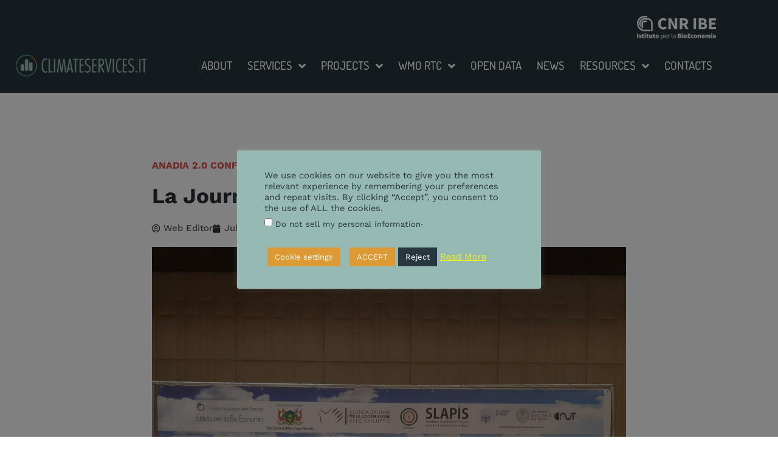

--- FILE ---
content_type: text/html; charset=UTF-8
request_url: https://climateservices.it/short-read/la-journee-du-14-juillet/
body_size: 20522
content:
<!doctype html>
<html lang="en-US">
<head>
	<meta charset="UTF-8">
	<meta name="viewport" content="width=device-width, initial-scale=1">
	<link rel="profile" href="https://gmpg.org/xfn/11">
	<meta name='robots' content='index, follow, max-image-preview:large, max-snippet:-1, max-video-preview:-1' />

	<!-- This site is optimized with the Yoast SEO plugin v26.6 - https://yoast.com/wordpress/plugins/seo/ -->
	<title>La journée du 14 juillet - climateservices.it CNR-IBE</title>
	<link rel="canonical" href="https://climateservices.it/short-read/la-journee-du-14-juillet/" />
	<meta property="og:locale" content="en_US" />
	<meta property="og:type" content="article" />
	<meta property="og:title" content="La journée du 14 juillet - climateservices.it CNR-IBE" />
	<meta property="og:url" content="https://climateservices.it/short-read/la-journee-du-14-juillet/" />
	<meta property="og:site_name" content="climateservices.it CNR-IBE" />
	<meta property="article:modified_time" content="2021-07-14T16:15:06+00:00" />
	<meta property="og:image" content="https://climateservices.it/wp-content/uploads/2021/07/Striscione-2021-07-13-at-20.16.54.jpeg" />
	<meta property="og:image:width" content="1599" />
	<meta property="og:image:height" content="1200" />
	<meta property="og:image:type" content="image/jpeg" />
	<meta name="twitter:card" content="summary_large_image" />
	<script type="application/ld+json" class="yoast-schema-graph">{"@context":"https://schema.org","@graph":[{"@type":"WebPage","@id":"https://climateservices.it/short-read/la-journee-du-14-juillet/","url":"https://climateservices.it/short-read/la-journee-du-14-juillet/","name":"La journée du 14 juillet - climateservices.it CNR-IBE","isPartOf":{"@id":"https://climateservices.it/#website"},"primaryImageOfPage":{"@id":"https://climateservices.it/short-read/la-journee-du-14-juillet/#primaryimage"},"image":{"@id":"https://climateservices.it/short-read/la-journee-du-14-juillet/#primaryimage"},"thumbnailUrl":"https://climateservices.it/wp-content/uploads/2021/07/Striscione-2021-07-13-at-20.16.54.jpeg","datePublished":"2021-07-14T06:43:29+00:00","dateModified":"2021-07-14T16:15:06+00:00","breadcrumb":{"@id":"https://climateservices.it/short-read/la-journee-du-14-juillet/#breadcrumb"},"inLanguage":"en-US","potentialAction":[{"@type":"ReadAction","target":["https://climateservices.it/short-read/la-journee-du-14-juillet/"]}]},{"@type":"ImageObject","inLanguage":"en-US","@id":"https://climateservices.it/short-read/la-journee-du-14-juillet/#primaryimage","url":"https://climateservices.it/wp-content/uploads/2021/07/Striscione-2021-07-13-at-20.16.54.jpeg","contentUrl":"https://climateservices.it/wp-content/uploads/2021/07/Striscione-2021-07-13-at-20.16.54.jpeg","width":1599,"height":1200,"caption":"The Venue"},{"@type":"BreadcrumbList","@id":"https://climateservices.it/short-read/la-journee-du-14-juillet/#breadcrumb","itemListElement":[{"@type":"ListItem","position":1,"name":"Home","item":"https://climateservices.it/"},{"@type":"ListItem","position":2,"name":"La journée du 14 juillet"}]},{"@type":"WebSite","@id":"https://climateservices.it/#website","url":"https://climateservices.it/","name":"climateservices.it CNR-IBE","description":"A CNR-IBE Initiative","publisher":{"@id":"https://climateservices.it/#organization"},"potentialAction":[{"@type":"SearchAction","target":{"@type":"EntryPoint","urlTemplate":"https://climateservices.it/?s={search_term_string}"},"query-input":{"@type":"PropertyValueSpecification","valueRequired":true,"valueName":"search_term_string"}}],"inLanguage":"en-US"},{"@type":"Organization","@id":"https://climateservices.it/#organization","name":"CNR IBE - CLIMATE SERVICES","url":"https://climateservices.it/","logo":{"@type":"ImageObject","inLanguage":"en-US","@id":"https://climateservices.it/#/schema/logo/image/","url":"https://i0.wp.com/climateservices.it/wp-content/uploads/2020/04/1Asset-15logo_cs_color.png?fit=10080%2C1607&ssl=1","contentUrl":"https://i0.wp.com/climateservices.it/wp-content/uploads/2020/04/1Asset-15logo_cs_color.png?fit=10080%2C1607&ssl=1","width":10080,"height":1607,"caption":"CNR IBE - CLIMATE SERVICES"},"image":{"@id":"https://climateservices.it/#/schema/logo/image/"}}]}</script>
	<!-- / Yoast SEO plugin. -->


<link rel="alternate" type="application/rss+xml" title="climateservices.it CNR-IBE &raquo; Feed" href="https://climateservices.it/feed/" />
<link rel="alternate" type="application/rss+xml" title="climateservices.it CNR-IBE &raquo; Comments Feed" href="https://climateservices.it/comments/feed/" />
<link rel="alternate" title="oEmbed (JSON)" type="application/json+oembed" href="https://climateservices.it/wp-json/oembed/1.0/embed?url=https%3A%2F%2Fclimateservices.it%2Fshort-read%2Fla-journee-du-14-juillet%2F" />
<link rel="alternate" title="oEmbed (XML)" type="text/xml+oembed" href="https://climateservices.it/wp-json/oembed/1.0/embed?url=https%3A%2F%2Fclimateservices.it%2Fshort-read%2Fla-journee-du-14-juillet%2F&#038;format=xml" />
<style id='wp-img-auto-sizes-contain-inline-css'>
img:is([sizes=auto i],[sizes^="auto," i]){contain-intrinsic-size:3000px 1500px}
/*# sourceURL=wp-img-auto-sizes-contain-inline-css */
</style>
<style id='wp-emoji-styles-inline-css'>

	img.wp-smiley, img.emoji {
		display: inline !important;
		border: none !important;
		box-shadow: none !important;
		height: 1em !important;
		width: 1em !important;
		margin: 0 0.07em !important;
		vertical-align: -0.1em !important;
		background: none !important;
		padding: 0 !important;
	}
/*# sourceURL=wp-emoji-styles-inline-css */
</style>
<link rel='stylesheet' id='wp-block-library-css' href='https://climateservices.it/wp-includes/css/dist/block-library/style.min.css?ver=6.9' media='all' />
<style id='global-styles-inline-css'>
:root{--wp--preset--aspect-ratio--square: 1;--wp--preset--aspect-ratio--4-3: 4/3;--wp--preset--aspect-ratio--3-4: 3/4;--wp--preset--aspect-ratio--3-2: 3/2;--wp--preset--aspect-ratio--2-3: 2/3;--wp--preset--aspect-ratio--16-9: 16/9;--wp--preset--aspect-ratio--9-16: 9/16;--wp--preset--color--black: #000000;--wp--preset--color--cyan-bluish-gray: #abb8c3;--wp--preset--color--white: #ffffff;--wp--preset--color--pale-pink: #f78da7;--wp--preset--color--vivid-red: #cf2e2e;--wp--preset--color--luminous-vivid-orange: #ff6900;--wp--preset--color--luminous-vivid-amber: #fcb900;--wp--preset--color--light-green-cyan: #7bdcb5;--wp--preset--color--vivid-green-cyan: #00d084;--wp--preset--color--pale-cyan-blue: #8ed1fc;--wp--preset--color--vivid-cyan-blue: #0693e3;--wp--preset--color--vivid-purple: #9b51e0;--wp--preset--gradient--vivid-cyan-blue-to-vivid-purple: linear-gradient(135deg,rgb(6,147,227) 0%,rgb(155,81,224) 100%);--wp--preset--gradient--light-green-cyan-to-vivid-green-cyan: linear-gradient(135deg,rgb(122,220,180) 0%,rgb(0,208,130) 100%);--wp--preset--gradient--luminous-vivid-amber-to-luminous-vivid-orange: linear-gradient(135deg,rgb(252,185,0) 0%,rgb(255,105,0) 100%);--wp--preset--gradient--luminous-vivid-orange-to-vivid-red: linear-gradient(135deg,rgb(255,105,0) 0%,rgb(207,46,46) 100%);--wp--preset--gradient--very-light-gray-to-cyan-bluish-gray: linear-gradient(135deg,rgb(238,238,238) 0%,rgb(169,184,195) 100%);--wp--preset--gradient--cool-to-warm-spectrum: linear-gradient(135deg,rgb(74,234,220) 0%,rgb(151,120,209) 20%,rgb(207,42,186) 40%,rgb(238,44,130) 60%,rgb(251,105,98) 80%,rgb(254,248,76) 100%);--wp--preset--gradient--blush-light-purple: linear-gradient(135deg,rgb(255,206,236) 0%,rgb(152,150,240) 100%);--wp--preset--gradient--blush-bordeaux: linear-gradient(135deg,rgb(254,205,165) 0%,rgb(254,45,45) 50%,rgb(107,0,62) 100%);--wp--preset--gradient--luminous-dusk: linear-gradient(135deg,rgb(255,203,112) 0%,rgb(199,81,192) 50%,rgb(65,88,208) 100%);--wp--preset--gradient--pale-ocean: linear-gradient(135deg,rgb(255,245,203) 0%,rgb(182,227,212) 50%,rgb(51,167,181) 100%);--wp--preset--gradient--electric-grass: linear-gradient(135deg,rgb(202,248,128) 0%,rgb(113,206,126) 100%);--wp--preset--gradient--midnight: linear-gradient(135deg,rgb(2,3,129) 0%,rgb(40,116,252) 100%);--wp--preset--font-size--small: 13px;--wp--preset--font-size--medium: 20px;--wp--preset--font-size--large: 36px;--wp--preset--font-size--x-large: 42px;--wp--preset--spacing--20: 0.44rem;--wp--preset--spacing--30: 0.67rem;--wp--preset--spacing--40: 1rem;--wp--preset--spacing--50: 1.5rem;--wp--preset--spacing--60: 2.25rem;--wp--preset--spacing--70: 3.38rem;--wp--preset--spacing--80: 5.06rem;--wp--preset--shadow--natural: 6px 6px 9px rgba(0, 0, 0, 0.2);--wp--preset--shadow--deep: 12px 12px 50px rgba(0, 0, 0, 0.4);--wp--preset--shadow--sharp: 6px 6px 0px rgba(0, 0, 0, 0.2);--wp--preset--shadow--outlined: 6px 6px 0px -3px rgb(255, 255, 255), 6px 6px rgb(0, 0, 0);--wp--preset--shadow--crisp: 6px 6px 0px rgb(0, 0, 0);}:root { --wp--style--global--content-size: 800px;--wp--style--global--wide-size: 1200px; }:where(body) { margin: 0; }.wp-site-blocks > .alignleft { float: left; margin-right: 2em; }.wp-site-blocks > .alignright { float: right; margin-left: 2em; }.wp-site-blocks > .aligncenter { justify-content: center; margin-left: auto; margin-right: auto; }:where(.wp-site-blocks) > * { margin-block-start: 24px; margin-block-end: 0; }:where(.wp-site-blocks) > :first-child { margin-block-start: 0; }:where(.wp-site-blocks) > :last-child { margin-block-end: 0; }:root { --wp--style--block-gap: 24px; }:root :where(.is-layout-flow) > :first-child{margin-block-start: 0;}:root :where(.is-layout-flow) > :last-child{margin-block-end: 0;}:root :where(.is-layout-flow) > *{margin-block-start: 24px;margin-block-end: 0;}:root :where(.is-layout-constrained) > :first-child{margin-block-start: 0;}:root :where(.is-layout-constrained) > :last-child{margin-block-end: 0;}:root :where(.is-layout-constrained) > *{margin-block-start: 24px;margin-block-end: 0;}:root :where(.is-layout-flex){gap: 24px;}:root :where(.is-layout-grid){gap: 24px;}.is-layout-flow > .alignleft{float: left;margin-inline-start: 0;margin-inline-end: 2em;}.is-layout-flow > .alignright{float: right;margin-inline-start: 2em;margin-inline-end: 0;}.is-layout-flow > .aligncenter{margin-left: auto !important;margin-right: auto !important;}.is-layout-constrained > .alignleft{float: left;margin-inline-start: 0;margin-inline-end: 2em;}.is-layout-constrained > .alignright{float: right;margin-inline-start: 2em;margin-inline-end: 0;}.is-layout-constrained > .aligncenter{margin-left: auto !important;margin-right: auto !important;}.is-layout-constrained > :where(:not(.alignleft):not(.alignright):not(.alignfull)){max-width: var(--wp--style--global--content-size);margin-left: auto !important;margin-right: auto !important;}.is-layout-constrained > .alignwide{max-width: var(--wp--style--global--wide-size);}body .is-layout-flex{display: flex;}.is-layout-flex{flex-wrap: wrap;align-items: center;}.is-layout-flex > :is(*, div){margin: 0;}body .is-layout-grid{display: grid;}.is-layout-grid > :is(*, div){margin: 0;}body{padding-top: 0px;padding-right: 0px;padding-bottom: 0px;padding-left: 0px;}a:where(:not(.wp-element-button)){text-decoration: underline;}:root :where(.wp-element-button, .wp-block-button__link){background-color: #32373c;border-width: 0;color: #fff;font-family: inherit;font-size: inherit;font-style: inherit;font-weight: inherit;letter-spacing: inherit;line-height: inherit;padding-top: calc(0.667em + 2px);padding-right: calc(1.333em + 2px);padding-bottom: calc(0.667em + 2px);padding-left: calc(1.333em + 2px);text-decoration: none;text-transform: inherit;}.has-black-color{color: var(--wp--preset--color--black) !important;}.has-cyan-bluish-gray-color{color: var(--wp--preset--color--cyan-bluish-gray) !important;}.has-white-color{color: var(--wp--preset--color--white) !important;}.has-pale-pink-color{color: var(--wp--preset--color--pale-pink) !important;}.has-vivid-red-color{color: var(--wp--preset--color--vivid-red) !important;}.has-luminous-vivid-orange-color{color: var(--wp--preset--color--luminous-vivid-orange) !important;}.has-luminous-vivid-amber-color{color: var(--wp--preset--color--luminous-vivid-amber) !important;}.has-light-green-cyan-color{color: var(--wp--preset--color--light-green-cyan) !important;}.has-vivid-green-cyan-color{color: var(--wp--preset--color--vivid-green-cyan) !important;}.has-pale-cyan-blue-color{color: var(--wp--preset--color--pale-cyan-blue) !important;}.has-vivid-cyan-blue-color{color: var(--wp--preset--color--vivid-cyan-blue) !important;}.has-vivid-purple-color{color: var(--wp--preset--color--vivid-purple) !important;}.has-black-background-color{background-color: var(--wp--preset--color--black) !important;}.has-cyan-bluish-gray-background-color{background-color: var(--wp--preset--color--cyan-bluish-gray) !important;}.has-white-background-color{background-color: var(--wp--preset--color--white) !important;}.has-pale-pink-background-color{background-color: var(--wp--preset--color--pale-pink) !important;}.has-vivid-red-background-color{background-color: var(--wp--preset--color--vivid-red) !important;}.has-luminous-vivid-orange-background-color{background-color: var(--wp--preset--color--luminous-vivid-orange) !important;}.has-luminous-vivid-amber-background-color{background-color: var(--wp--preset--color--luminous-vivid-amber) !important;}.has-light-green-cyan-background-color{background-color: var(--wp--preset--color--light-green-cyan) !important;}.has-vivid-green-cyan-background-color{background-color: var(--wp--preset--color--vivid-green-cyan) !important;}.has-pale-cyan-blue-background-color{background-color: var(--wp--preset--color--pale-cyan-blue) !important;}.has-vivid-cyan-blue-background-color{background-color: var(--wp--preset--color--vivid-cyan-blue) !important;}.has-vivid-purple-background-color{background-color: var(--wp--preset--color--vivid-purple) !important;}.has-black-border-color{border-color: var(--wp--preset--color--black) !important;}.has-cyan-bluish-gray-border-color{border-color: var(--wp--preset--color--cyan-bluish-gray) !important;}.has-white-border-color{border-color: var(--wp--preset--color--white) !important;}.has-pale-pink-border-color{border-color: var(--wp--preset--color--pale-pink) !important;}.has-vivid-red-border-color{border-color: var(--wp--preset--color--vivid-red) !important;}.has-luminous-vivid-orange-border-color{border-color: var(--wp--preset--color--luminous-vivid-orange) !important;}.has-luminous-vivid-amber-border-color{border-color: var(--wp--preset--color--luminous-vivid-amber) !important;}.has-light-green-cyan-border-color{border-color: var(--wp--preset--color--light-green-cyan) !important;}.has-vivid-green-cyan-border-color{border-color: var(--wp--preset--color--vivid-green-cyan) !important;}.has-pale-cyan-blue-border-color{border-color: var(--wp--preset--color--pale-cyan-blue) !important;}.has-vivid-cyan-blue-border-color{border-color: var(--wp--preset--color--vivid-cyan-blue) !important;}.has-vivid-purple-border-color{border-color: var(--wp--preset--color--vivid-purple) !important;}.has-vivid-cyan-blue-to-vivid-purple-gradient-background{background: var(--wp--preset--gradient--vivid-cyan-blue-to-vivid-purple) !important;}.has-light-green-cyan-to-vivid-green-cyan-gradient-background{background: var(--wp--preset--gradient--light-green-cyan-to-vivid-green-cyan) !important;}.has-luminous-vivid-amber-to-luminous-vivid-orange-gradient-background{background: var(--wp--preset--gradient--luminous-vivid-amber-to-luminous-vivid-orange) !important;}.has-luminous-vivid-orange-to-vivid-red-gradient-background{background: var(--wp--preset--gradient--luminous-vivid-orange-to-vivid-red) !important;}.has-very-light-gray-to-cyan-bluish-gray-gradient-background{background: var(--wp--preset--gradient--very-light-gray-to-cyan-bluish-gray) !important;}.has-cool-to-warm-spectrum-gradient-background{background: var(--wp--preset--gradient--cool-to-warm-spectrum) !important;}.has-blush-light-purple-gradient-background{background: var(--wp--preset--gradient--blush-light-purple) !important;}.has-blush-bordeaux-gradient-background{background: var(--wp--preset--gradient--blush-bordeaux) !important;}.has-luminous-dusk-gradient-background{background: var(--wp--preset--gradient--luminous-dusk) !important;}.has-pale-ocean-gradient-background{background: var(--wp--preset--gradient--pale-ocean) !important;}.has-electric-grass-gradient-background{background: var(--wp--preset--gradient--electric-grass) !important;}.has-midnight-gradient-background{background: var(--wp--preset--gradient--midnight) !important;}.has-small-font-size{font-size: var(--wp--preset--font-size--small) !important;}.has-medium-font-size{font-size: var(--wp--preset--font-size--medium) !important;}.has-large-font-size{font-size: var(--wp--preset--font-size--large) !important;}.has-x-large-font-size{font-size: var(--wp--preset--font-size--x-large) !important;}
:root :where(.wp-block-pullquote){font-size: 1.5em;line-height: 1.6;}
/*# sourceURL=global-styles-inline-css */
</style>
<link rel='stylesheet' id='cookie-law-info-css' href='https://climateservices.it/wp-content/plugins/cookie-law-info/legacy/public/css/cookie-law-info-public.css?ver=3.3.8' media='all' />
<link rel='stylesheet' id='cookie-law-info-gdpr-css' href='https://climateservices.it/wp-content/plugins/cookie-law-info/legacy/public/css/cookie-law-info-gdpr.css?ver=3.3.8' media='all' />
<link rel='stylesheet' id='hello-elementor-css' href='https://climateservices.it/wp-content/themes/hello-elementor/assets/css/reset.css?ver=3.4.5' media='all' />
<link rel='stylesheet' id='hello-elementor-theme-style-css' href='https://climateservices.it/wp-content/themes/hello-elementor/assets/css/theme.css?ver=3.4.5' media='all' />
<link rel='stylesheet' id='hello-elementor-header-footer-css' href='https://climateservices.it/wp-content/themes/hello-elementor/assets/css/header-footer.css?ver=3.4.5' media='all' />
<link rel='stylesheet' id='elementor-frontend-css' href='https://climateservices.it/wp-content/uploads/elementor/css/custom-frontend.min.css?ver=1766083949' media='all' />
<link rel='stylesheet' id='widget-image-css' href='https://climateservices.it/wp-content/plugins/elementor/assets/css/widget-image.min.css?ver=3.33.6' media='all' />
<link rel='stylesheet' id='widget-nav-menu-css' href='https://climateservices.it/wp-content/uploads/elementor/css/custom-pro-widget-nav-menu.min.css?ver=1766083949' media='all' />
<link rel='stylesheet' id='e-sticky-css' href='https://climateservices.it/wp-content/plugins/elementor-pro/assets/css/modules/sticky.min.css?ver=3.33.2' media='all' />
<link rel='stylesheet' id='widget-heading-css' href='https://climateservices.it/wp-content/plugins/elementor/assets/css/widget-heading.min.css?ver=3.33.6' media='all' />
<link rel='stylesheet' id='widget-post-info-css' href='https://climateservices.it/wp-content/plugins/elementor-pro/assets/css/widget-post-info.min.css?ver=3.33.2' media='all' />
<link rel='stylesheet' id='widget-icon-list-css' href='https://climateservices.it/wp-content/uploads/elementor/css/custom-widget-icon-list.min.css?ver=1766083949' media='all' />
<link rel='stylesheet' id='elementor-icons-shared-0-css' href='https://climateservices.it/wp-content/plugins/elementor/assets/lib/font-awesome/css/fontawesome.min.css?ver=5.15.3' media='all' />
<link rel='stylesheet' id='elementor-icons-fa-regular-css' href='https://climateservices.it/wp-content/plugins/elementor/assets/lib/font-awesome/css/regular.min.css?ver=5.15.3' media='all' />
<link rel='stylesheet' id='elementor-icons-fa-solid-css' href='https://climateservices.it/wp-content/plugins/elementor/assets/lib/font-awesome/css/solid.min.css?ver=5.15.3' media='all' />
<link rel='stylesheet' id='widget-video-css' href='https://climateservices.it/wp-content/plugins/elementor/assets/css/widget-video.min.css?ver=3.33.6' media='all' />
<link rel='stylesheet' id='widget-share-buttons-css' href='https://climateservices.it/wp-content/plugins/elementor-pro/assets/css/widget-share-buttons.min.css?ver=3.33.2' media='all' />
<link rel='stylesheet' id='e-apple-webkit-css' href='https://climateservices.it/wp-content/uploads/elementor/css/custom-apple-webkit.min.css?ver=1766083949' media='all' />
<link rel='stylesheet' id='elementor-icons-fa-brands-css' href='https://climateservices.it/wp-content/plugins/elementor/assets/lib/font-awesome/css/brands.min.css?ver=5.15.3' media='all' />
<link rel='stylesheet' id='elementor-icons-css' href='https://climateservices.it/wp-content/plugins/elementor/assets/lib/eicons/css/elementor-icons.min.css?ver=5.44.0' media='all' />
<link rel='stylesheet' id='elementor-post-7-css' href='https://climateservices.it/wp-content/uploads/elementor/css/post-7.css?ver=1766083950' media='all' />
<link rel='stylesheet' id='font-awesome-5-all-css' href='https://climateservices.it/wp-content/plugins/elementor/assets/lib/font-awesome/css/all.min.css?ver=3.33.6' media='all' />
<link rel='stylesheet' id='font-awesome-4-shim-css' href='https://climateservices.it/wp-content/plugins/elementor/assets/lib/font-awesome/css/v4-shims.min.css?ver=3.33.6' media='all' />
<link rel='stylesheet' id='namogo-icons-css' href='https://climateservices.it/wp-content/plugins/elementor-extras/assets/lib/nicons/css/nicons.css?ver=2.2.52' media='all' />
<link rel='stylesheet' id='elementor-extras-frontend-css' href='https://climateservices.it/wp-content/plugins/elementor-extras/assets/css/frontend.min.css?ver=2.2.52' media='all' />
<link rel='stylesheet' id='she-header-style-css' href='https://climateservices.it/wp-content/plugins/sticky-header-effects-for-elementor/assets/css/she-header-style.css?ver=2.1.6' media='all' />
<link rel='stylesheet' id='elementor-post-15105-css' href='https://climateservices.it/wp-content/uploads/elementor/css/post-15105.css?ver=1766083950' media='all' />
<link rel='stylesheet' id='elementor-post-4036-css' href='https://climateservices.it/wp-content/uploads/elementor/css/post-4036.css?ver=1766083951' media='all' />
<link rel='stylesheet' id='elementor-post-8911-css' href='https://climateservices.it/wp-content/uploads/elementor/css/post-8911.css?ver=1766089473' media='all' />
<link rel='stylesheet' id='ecs-styles-css' href='https://climateservices.it/wp-content/plugins/ele-custom-skin/assets/css/ecs-style.css?ver=3.1.9' media='all' />
<link rel='stylesheet' id='elementor-post-5316-css' href='https://climateservices.it/wp-content/uploads/elementor/css/post-5316.css?ver=1751358039' media='all' />
<link rel='stylesheet' id='elementor-post-5400-css' href='https://climateservices.it/wp-content/uploads/elementor/css/post-5400.css?ver=1751473461' media='all' />
<link rel='stylesheet' id='elementor-post-5679-css' href='https://climateservices.it/wp-content/uploads/elementor/css/post-5679.css?ver=1751298211' media='all' />
<link rel='stylesheet' id='elementor-post-6128-css' href='https://climateservices.it/wp-content/uploads/elementor/css/post-6128.css?ver=1751475952' media='all' />
<link rel='stylesheet' id='elementor-post-6515-css' href='https://climateservices.it/wp-content/uploads/elementor/css/post-6515.css?ver=1751282009' media='all' />
<link rel='stylesheet' id='elementor-post-8036-css' href='https://climateservices.it/wp-content/uploads/elementor/css/post-8036.css?ver=1625073430' media='all' />
<link rel='stylesheet' id='elementor-post-9181-css' href='https://climateservices.it/wp-content/uploads/elementor/css/post-9181.css?ver=1629136872' media='all' />
<link rel='stylesheet' id='elementor-post-9964-css' href='https://climateservices.it/wp-content/uploads/elementor/css/post-9964.css?ver=1652968565' media='all' />
<link rel='stylesheet' id='elementor-post-13070-css' href='https://climateservices.it/wp-content/uploads/elementor/css/post-13070.css?ver=1751393080' media='all' />
<link rel='stylesheet' id='elementor-post-13447-css' href='https://climateservices.it/wp-content/uploads/elementor/css/post-13447.css?ver=1675286986' media='all' />
<link rel='stylesheet' id='elementor-post-13454-css' href='https://climateservices.it/wp-content/uploads/elementor/css/post-13454.css?ver=1675287905' media='all' />
<link rel='stylesheet' id='elementor-gf-local-worksans-css' href='https://climateservices.it/wp-content/uploads/elementor/google-fonts/css/worksans.css?ver=1743328871' media='all' />
<link rel='stylesheet' id='elementor-gf-local-dosis-css' href='https://climateservices.it/wp-content/uploads/elementor/google-fonts/css/dosis.css?ver=1743328882' media='all' />
<link rel='stylesheet' id='elementor-gf-local-lora-css' href='https://climateservices.it/wp-content/uploads/elementor/google-fonts/css/lora.css?ver=1743329453' media='all' />
<script src="https://climateservices.it/wp-includes/js/jquery/jquery.min.js?ver=3.7.1" id="jquery-core-js"></script>
<script src="https://climateservices.it/wp-includes/js/jquery/jquery-migrate.min.js?ver=3.4.1" id="jquery-migrate-js"></script>
<script id="cookie-law-info-js-extra">
var Cli_Data = {"nn_cookie_ids":["elementor","CONSENT","yt.innertube::nextId","yt.innertube::requests","yt-remote-connected-devices","yt-remote-device-id","VISITOR_INFO1_LIVE","YSC","NID","cookielawinfo-checkbox-others","cookielawinfo-checkbox-advertisement","cookielawinfo-checkbox-analytics","cookielawinfo-checkbox-performance","_pk_id.1.c26e","cookielawinfo-checkbox-functional","cookielawinfo-checkbox-necessary","CookieLawInfoConsent","_pk_ses.1.c26e"],"cookielist":[],"non_necessary_cookies":{"necessary":["elementor","CookieLawInfoConsent"],"analytics":["CONSENT"],"advertisement":["NID","YSC","VISITOR_INFO1_LIVE","yt-remote-device-id","yt-remote-connected-devices","yt.innertube::requests","yt.innertube::nextId"],"others":["_pk_id.1.c26e","_pk_ses.1.c26e"]},"ccpaEnabled":"1","ccpaRegionBased":"","ccpaBarEnabled":"1","strictlyEnabled":["necessary","obligatoire"],"ccpaType":"ccpa_gdpr","js_blocking":"","custom_integration":"","triggerDomRefresh":"","secure_cookies":""};
var cli_cookiebar_settings = {"animate_speed_hide":"500","animate_speed_show":"500","background":"#97b9b4","border":"#b1a6a6c2","border_on":"","button_1_button_colour":"#dd9933","button_1_button_hover":"#b17a29","button_1_link_colour":"#fff","button_1_as_button":"1","button_1_new_win":"","button_2_button_colour":"#333","button_2_button_hover":"#292929","button_2_link_colour":"#eeee22","button_2_as_button":"","button_2_hidebar":"","button_3_button_colour":"#28363d","button_3_button_hover":"#202b31","button_3_link_colour":"#fff","button_3_as_button":"1","button_3_new_win":"","button_4_button_colour":"#dd9933","button_4_button_hover":"#b17a29","button_4_link_colour":"#ffffff","button_4_as_button":"1","button_7_button_colour":"#dd9933","button_7_button_hover":"#b17a29","button_7_link_colour":"#fff","button_7_as_button":"1","button_7_new_win":"","font_family":"inherit","header_fix":"","notify_animate_hide":"1","notify_animate_show":"","notify_div_id":"#cookie-law-info-bar","notify_position_horizontal":"right","notify_position_vertical":"bottom","scroll_close":"","scroll_close_reload":"","accept_close_reload":"","reject_close_reload":"","showagain_tab":"","showagain_background":"#fff","showagain_border":"#000","showagain_div_id":"#cookie-law-info-again","showagain_x_position":"100px","text":"#28363d","show_once_yn":"","show_once":"10000","logging_on":"","as_popup":"","popup_overlay":"1","bar_heading_text":"","cookie_bar_as":"popup","popup_showagain_position":"bottom-right","widget_position":"left"};
var log_object = {"ajax_url":"https://climateservices.it/wp-admin/admin-ajax.php"};
//# sourceURL=cookie-law-info-js-extra
</script>
<script src="https://climateservices.it/wp-content/plugins/cookie-law-info/legacy/public/js/cookie-law-info-public.js?ver=3.3.8" id="cookie-law-info-js"></script>
<script id="cookie-law-info-ccpa-js-extra">
var ccpa_data = {"opt_out_prompt":"Do you really wish to opt out?","opt_out_confirm":"Confirm","opt_out_cancel":"Cancel"};
//# sourceURL=cookie-law-info-ccpa-js-extra
</script>
<script src="https://climateservices.it/wp-content/plugins/cookie-law-info/legacy/admin/modules/ccpa/assets/js/cookie-law-info-ccpa.js?ver=3.3.8" id="cookie-law-info-ccpa-js"></script>
<script src="https://climateservices.it/wp-content/plugins/elementor/assets/lib/font-awesome/js/v4-shims.min.js?ver=3.33.6" id="font-awesome-4-shim-js"></script>
<script src="https://climateservices.it/wp-content/plugins/sticky-header-effects-for-elementor/assets/js/she-header.js?ver=2.1.6" id="she-header-js"></script>
<script id="ecs_ajax_load-js-extra">
var ecs_ajax_params = {"ajaxurl":"https://climateservices.it/wp-admin/admin-ajax.php","posts":"{\"page\":0,\"short_read\":\"la-journee-du-14-juillet\",\"post_type\":\"short_read\",\"name\":\"la-journee-du-14-juillet\",\"error\":\"\",\"m\":\"\",\"p\":0,\"post_parent\":\"\",\"subpost\":\"\",\"subpost_id\":\"\",\"attachment\":\"\",\"attachment_id\":0,\"pagename\":\"\",\"page_id\":0,\"second\":\"\",\"minute\":\"\",\"hour\":\"\",\"day\":0,\"monthnum\":0,\"year\":0,\"w\":0,\"category_name\":\"\",\"tag\":\"\",\"cat\":\"\",\"tag_id\":\"\",\"author\":\"\",\"author_name\":\"\",\"feed\":\"\",\"tb\":\"\",\"paged\":0,\"meta_key\":\"\",\"meta_value\":\"\",\"preview\":\"\",\"s\":\"\",\"sentence\":\"\",\"title\":\"\",\"fields\":\"all\",\"menu_order\":\"\",\"embed\":\"\",\"category__in\":[],\"category__not_in\":[],\"category__and\":[],\"post__in\":[],\"post__not_in\":[],\"post_name__in\":[],\"tag__in\":[],\"tag__not_in\":[],\"tag__and\":[],\"tag_slug__in\":[],\"tag_slug__and\":[],\"post_parent__in\":[],\"post_parent__not_in\":[],\"author__in\":[],\"author__not_in\":[],\"search_columns\":[],\"ignore_sticky_posts\":false,\"suppress_filters\":false,\"cache_results\":true,\"update_post_term_cache\":true,\"update_menu_item_cache\":false,\"lazy_load_term_meta\":true,\"update_post_meta_cache\":true,\"posts_per_page\":10,\"nopaging\":false,\"comments_per_page\":\"50\",\"no_found_rows\":false,\"order\":\"DESC\"}"};
//# sourceURL=ecs_ajax_load-js-extra
</script>
<script src="https://climateservices.it/wp-content/plugins/ele-custom-skin/assets/js/ecs_ajax_pagination.js?ver=3.1.9" id="ecs_ajax_load-js"></script>
<script src="https://climateservices.it/wp-content/plugins/ele-custom-skin/assets/js/ecs.js?ver=3.1.9" id="ecs-script-js"></script>
<link rel="https://api.w.org/" href="https://climateservices.it/wp-json/" /><link rel="EditURI" type="application/rsd+xml" title="RSD" href="https://climateservices.it/xmlrpc.php?rsd" />
<meta name="generator" content="WordPress 6.9" />
<link rel='shortlink' href='https://climateservices.it/?p=8810' />
<meta name="generator" content="Elementor 3.33.6; features: additional_custom_breakpoints; settings: css_print_method-external, google_font-enabled, font_display-fallback">
			<style>
				.e-con.e-parent:nth-of-type(n+4):not(.e-lazyloaded):not(.e-no-lazyload),
				.e-con.e-parent:nth-of-type(n+4):not(.e-lazyloaded):not(.e-no-lazyload) * {
					background-image: none !important;
				}
				@media screen and (max-height: 1024px) {
					.e-con.e-parent:nth-of-type(n+3):not(.e-lazyloaded):not(.e-no-lazyload),
					.e-con.e-parent:nth-of-type(n+3):not(.e-lazyloaded):not(.e-no-lazyload) * {
						background-image: none !important;
					}
				}
				@media screen and (max-height: 640px) {
					.e-con.e-parent:nth-of-type(n+2):not(.e-lazyloaded):not(.e-no-lazyload),
					.e-con.e-parent:nth-of-type(n+2):not(.e-lazyloaded):not(.e-no-lazyload) * {
						background-image: none !important;
					}
				}
			</style>
			<link rel="icon" href="https://climateservices.it/wp-content/uploads/2020/07/cropped-IBE_CS_FAVICON-32x32.png" sizes="32x32" />
<link rel="icon" href="https://climateservices.it/wp-content/uploads/2020/07/cropped-IBE_CS_FAVICON-192x192.png" sizes="192x192" />
<link rel="apple-touch-icon" href="https://climateservices.it/wp-content/uploads/2020/07/cropped-IBE_CS_FAVICON-180x180.png" />
<meta name="msapplication-TileImage" content="https://climateservices.it/wp-content/uploads/2020/07/cropped-IBE_CS_FAVICON-270x270.png" />
		<style id="wp-custom-css">
			.button-51 {
  background-color: transparent;
  border: 1px solid #266DB6;
  box-sizing: border-box;
  color: #00132C;
  font-family: "Work Sans",sans-serif;
  font-size: 16px;
  font-weight: 700;
  line-height: 24px;
  padding: 16px 23px;
  position: relative;
  text-decoration: none;
  user-select: none;
  -webkit-user-select: none;
  touch-action: manipulation;
}

.button-51:hover,
.button-51:active {
  outline: 0;
}

.button-51:hover {
  background-color: transparent;
  cursor: pointer;
}

.button-51:before {
  background-color: #D5EDF6;
  content: "";
  height: calc(100% + 3px);
  position: absolute;
  right: -7px;
  top: -9px;
  transition: background-color 300ms ease-in;
  width: 100%;
  z-index: -1;
}

.button-51:hover:before {
  background-color: #6DCFF6;
}

@media (min-width: 768px) {
  .button-51 {
    padding: 16px 32px;
  }
}

.post h2 {
	font-family: 'Work Sans', sans-serif;
	font-size: 20px;
	font-weight: 600;
	text-transform: none;
	padding-top: 2em;
	padding-bottom: 0.5em;
	line-height: 1.4em;
}

.post iframe-container {
  overflow: hidden;
  /* 16:9 aspect ratio */
  padding-top: 56.25%;
  position: relative;
}
.iframe-container iframe {
   border: 0;
   height: 100%;
   left: 0;
   position: absolute;
   top: 0;
   width: 100%;
}


/* Contenitore principale dei post */
.single-post main,
.single-post #primary,
.single-post .site-main {
  max-width: 1200px;
  margin: 0 auto;
  padding: clamp(16px, 2vw, 32px);
  font-family: "Helvetica Neue", Arial, sans-serif;
  line-height: 1.7;
  font-size: 1.05rem;
  color: #222;
}

/* Titolo del post */
.single-post h1.entry-title {
  font-size: 2.2rem;
  line-height: 1.2;
  margin-bottom: 1rem;
  font-weight: 600;
  color: #111;
}

/* Meta informazioni (data, autore, categorie) */
.single-post .entry-meta {
  font-size: 0.9rem;
  color: #666;
  margin-bottom: 2rem;
}

/* Paragrafi del contenuto */
.single-post .entry-content p {
  margin-bottom: 1.2em;
}

/* Immagini nel contenuto */
.single-post .entry-content img {
  max-width: 100%;
  height: auto;
  border-radius: 6px;
  margin: 1.5rem auto;
  display: block;
}

/* Liste */
.single-post .entry-content ul,
.single-post .entry-content ol {
  margin: 1rem 0 1.5rem 2rem;
}

/* Citazioni */
.single-post blockquote {
  border-left: 4px solid #28363D;
  padding-left: 1rem;
  font-style: italic;
  color: #444;
  margin: 1.5rem 0;
}

/* Footer del post (tag, categorie, navigazione) */
.single-post .entry-footer {
  margin-top: 2rem;
  font-size: 0.9rem;
  color: #777;
  border-top: 1px solid #ddd;
  padding-top: 1rem;
}
/* Forza la visualizzazione della featured image sopra il contenuto */
.single-post .post-thumbnail {
  display: block;
  margin-bottom: 2rem;
}
.single-post .post-thumbnail img {
  max-width: 100%;
  height: auto;
  border-radius: 8px;
}		</style>
						<style type="text/css" id="c4wp-checkout-css">
					.woocommerce-checkout .c4wp_captcha_field {
						margin-bottom: 10px;
						margin-top: 15px;
						position: relative;
						display: inline-block;
					}
				</style>
							<style type="text/css" id="c4wp-v3-lp-form-css">
				.login #login, .login #lostpasswordform {
					min-width: 350px !important;
				}
				.wpforms-field-c4wp iframe {
					width: 100% !important;
				}
			</style>
			</head>
<body class="wp-singular short_read-template-default single single-short_read postid-8810 wp-custom-logo wp-embed-responsive wp-theme-hello-elementor eio-default hello-elementor-default elementor-default elementor-kit-7 elementor-page-8256 elementor-page-8911">


<a class="skip-link screen-reader-text" href="#content">Skip to content</a>

		<header data-elementor-type="header" data-elementor-id="15105" class="elementor elementor-15105 elementor-location-header" data-elementor-post-type="elementor_library">
			<div class="elementor-element elementor-element-4fc29421 e-con-full e-flex e-con e-parent" data-id="4fc29421" data-element_type="container" data-settings="{&quot;background_background&quot;:&quot;classic&quot;}">
		<div class="elementor-element elementor-element-723c9f65 e-con-full e-flex e-con e-child" data-id="723c9f65" data-element_type="container">
				<div class="elementor-element elementor-element-6d6b3ec7 elementor-widget elementor-widget-image" data-id="6d6b3ec7" data-element_type="widget" aria-label="" data-widget_type="image.default">
				<div class="elementor-widget-container">
																<a href="https://www.ibe.cnr.it/">
							<img width="1250" height="381" src="https://climateservices.it/wp-content/uploads/2022/09/CNR_2025_whiteAsset-1@2x.png" class="attachment-full size-full wp-image-15099" alt="Logo CNR IBE - 2025" srcset="https://climateservices.it/wp-content/uploads/2022/09/CNR_2025_whiteAsset-1@2x.png 1250w, https://climateservices.it/wp-content/uploads/2022/09/CNR_2025_whiteAsset-1@2x-300x91.png 300w, https://climateservices.it/wp-content/uploads/2022/09/CNR_2025_whiteAsset-1@2x-1024x312.png 1024w, https://climateservices.it/wp-content/uploads/2022/09/CNR_2025_whiteAsset-1@2x-768x234.png 768w" sizes="(max-width: 1250px) 100vw, 1250px" />								</a>
															</div>
				</div>
				</div>
				</div>
		<div class="elementor-element elementor-element-cd285ef e-con-full e-flex e-con e-parent" data-id="cd285ef" data-element_type="container" data-settings="{&quot;background_background&quot;:&quot;classic&quot;,&quot;sticky&quot;:&quot;top&quot;,&quot;sticky_on&quot;:[&quot;desktop&quot;,&quot;tablet_extra&quot;,&quot;tablet&quot;,&quot;mobile_extra&quot;,&quot;mobile&quot;],&quot;sticky_offset&quot;:0,&quot;sticky_effects_offset&quot;:0,&quot;sticky_anchor_link_offset&quot;:0}">
		<div class="elementor-element elementor-element-c0b0440 e-con-full e-flex e-con e-child" data-id="c0b0440" data-element_type="container">
		<div class="elementor-element elementor-element-9a0f2c2 e-con-full e-flex e-con e-child" data-id="9a0f2c2" data-element_type="container">
		<div class="elementor-element elementor-element-c5cabc2 e-con-full e-flex e-con e-child" data-id="c5cabc2" data-element_type="container">
				<div class="elementor-element elementor-element-fc21cb4 elementor-widget elementor-widget-image" data-id="fc21cb4" data-element_type="widget" aria-label="" data-widget_type="image.default">
				<div class="elementor-widget-container">
																<a href="https://climateservices.it">
							<img width="1180" height="204" src="https://climateservices.it/wp-content/uploads/2025/05/logo_cs_08_2025.png" class="attachment-full size-full wp-image-15921" alt="" srcset="https://climateservices.it/wp-content/uploads/2025/05/logo_cs_08_2025.png 1180w, https://climateservices.it/wp-content/uploads/2025/05/logo_cs_08_2025-300x52.png 300w, https://climateservices.it/wp-content/uploads/2025/05/logo_cs_08_2025-1024x177.png 1024w, https://climateservices.it/wp-content/uploads/2025/05/logo_cs_08_2025-768x133.png 768w" sizes="(max-width: 1180px) 100vw, 1180px" />								</a>
															</div>
				</div>
				</div>
		<div class="elementor-element elementor-element-9c05e74 e-con-full e-flex e-con e-child" data-id="9c05e74" data-element_type="container">
				<div class="elementor-element elementor-element-106316e elementor-nav-menu__align-end elementor-nav-menu--stretch elementor-nav-menu--dropdown-tablet elementor-nav-menu__text-align-aside elementor-nav-menu--toggle elementor-nav-menu--burger elementor-widget elementor-widget-nav-menu" data-id="106316e" data-element_type="widget" data-settings="{&quot;full_width&quot;:&quot;stretch&quot;,&quot;submenu_icon&quot;:{&quot;value&quot;:&quot;&lt;i class=\&quot;fas fa-angle-down\&quot; aria-hidden=\&quot;true\&quot;&gt;&lt;\/i&gt;&quot;,&quot;library&quot;:&quot;fa-solid&quot;},&quot;layout&quot;:&quot;horizontal&quot;,&quot;toggle&quot;:&quot;burger&quot;}" data-widget_type="nav-menu.default">
				<div class="elementor-widget-container">
								<nav aria-label="Menu" class="elementor-nav-menu--main elementor-nav-menu__container elementor-nav-menu--layout-horizontal e--pointer-none">
				<ul id="menu-1-106316e" class="elementor-nav-menu"><li class="menu-item menu-item-type-post_type menu-item-object-page menu-item-10466"><a href="https://climateservices.it/about/" class="elementor-item">About</a></li>
<li class="nolink menu-item menu-item-type-custom menu-item-object-custom menu-item-has-children menu-item-10490"><a href="#nolink" title="aria-label=&#8221;Services menu group&#8221; role=&#8221;presentation&#8221;" class="elementor-item elementor-item-anchor">Services</a>
<ul class="sub-menu elementor-nav-menu--dropdown">
	<li class="menu-item menu-item-type-post_type menu-item-object-progetto menu-item-10481"><a href="https://climateservices.it/progetto/drought-observatory/" class="elementor-sub-item">Drought Observatory</a></li>
	<li class="menu-item menu-item-type-post_type menu-item-object-progetto menu-item-10485"><a href="https://climateservices.it/progetto/slapis-platforme-dinformation/" class="elementor-sub-item">Platforme Slapis</a></li>
	<li class="menu-item menu-item-type-post_type menu-item-object-progetto menu-item-10478"><a href="https://climateservices.it/progetto/agrosat/" class="elementor-sub-item">Agrosat</a></li>
	<li class="menu-item menu-item-type-post_type menu-item-object-progetto menu-item-10482"><a href="https://climateservices.it/progetto/medgold/" class="elementor-sub-item">MedGold</a></li>
	<li class="menu-item menu-item-type-post_type menu-item-object-progetto menu-item-10486"><a href="https://climateservices.it/progetto/sensor-web-hub/" class="elementor-sub-item">Sensor Web Hub</a></li>
</ul>
</li>
<li class="nolink menu-item menu-item-type-custom menu-item-object-custom menu-item-has-children menu-item-10491"><a href="#nolink" title="aria-label=&#8221;Projects menu group&#8221; role=&#8221;presentation&#8221;" class="elementor-item elementor-item-anchor">Projects</a>
<ul class="sub-menu elementor-nav-menu--dropdown">
	<li class="nolink menu-item menu-item-type-custom menu-item-object-custom menu-item-has-children menu-item-10493"><a href="#nolink" title="aria-label=&#8221;Anadia 2.0 menu group&#8221; role=&#8221;presentation&#8221;" class="elementor-sub-item elementor-item-anchor">Anadia 2.0</a>
	<ul class="sub-menu elementor-nav-menu--dropdown">
		<li class="menu-item menu-item-type-post_type menu-item-object-progetto menu-item-10479"><a href="https://climateservices.it/progetto/anadia/" class="elementor-sub-item">Anadia 2.0 The Project</a></li>
		<li class="menu-item menu-item-type-post_type menu-item-object-progetto menu-item-10480"><a href="https://climateservices.it/progetto/anadia-2-0-assistance-agrometeo/" class="elementor-sub-item">Anadia 2.0 Assistance Agrométéo</a></li>
		<li class="menu-item menu-item-type-post_type menu-item-object-progetto menu-item-10487"><a href="https://climateservices.it/progetto/slapis/" class="elementor-sub-item">Slapis Early Warning System</a></li>
		<li class="nolink menu-item menu-item-type-custom menu-item-object-custom menu-item-has-children menu-item-12943"><a href="#nolink" title="aria-label=&#8221;Anadia News menu group&#8221; role=&#8221;presentation&#8221;" class="elementor-sub-item elementor-item-anchor">Anadia News</a>
		<ul class="sub-menu elementor-nav-menu--dropdown">
			<li class="menu-item menu-item-type-post_type menu-item-object-page menu-item-10467"><a href="https://climateservices.it/anadia_blog/" class="elementor-sub-item">Anadia Blog</a></li>
			<li class="menu-item menu-item-type-post_type menu-item-object-page menu-item-10473"><a href="https://climateservices.it/sirba-saison-2022/" class="elementor-sub-item">Sirba Saison 2022</a></li>
			<li class="menu-item menu-item-type-post_type menu-item-object-page menu-item-10496"><a href="https://climateservices.it/niger-crew-2021/" class="elementor-sub-item">Niger: Crue 2021</a></li>
		</ul>
</li>
		<li class="menu-item menu-item-type-post_type menu-item-object-page menu-item-10498"><a href="https://climateservices.it/anadia-webinars-2021/" class="elementor-sub-item">Anadia Webinars 2021</a></li>
	</ul>
</li>
	<li class="nolink menu-item menu-item-type-custom menu-item-object-custom menu-item-has-children menu-item-15378"><a href="#nolink" title="aria-label=&#8221;Slapis Sahel menu group&#8221; role=&#8221;presentation&#8221;" class="elementor-sub-item elementor-item-anchor">Slapis Sahel</a>
	<ul class="sub-menu elementor-nav-menu--dropdown">
		<li class="menu-item menu-item-type-post_type menu-item-object-progetto menu-item-13858"><a href="https://climateservices.it/progetto/slapis-sahel/" class="elementor-sub-item">The Project</a></li>
		<li class="menu-item menu-item-type-post_type menu-item-object-progetto menu-item-15377"><a href="https://climateservices.it/progetto/slapis-sahel-numerical-weather-prediction/" class="elementor-sub-item">Numerical Weather Prediction</a></li>
	</ul>
</li>
</ul>
</li>
<li class="nolink menu-item menu-item-type-custom menu-item-object-custom menu-item-has-children menu-item-10492"><a href="#nolink" title="aria-label=&#8221;WMO RTC Italy menu group&#8221; role=&#8221;presentation&#8221;" class="elementor-item elementor-item-anchor">WMO RTC</a>
<ul class="sub-menu elementor-nav-menu--dropdown">
	<li class="menu-item menu-item-type-post_type menu-item-object-page menu-item-10472"><a href="https://climateservices.it/rtc-italy/" class="elementor-sub-item">About WMO RTC ITALY</a></li>
	<li class="nolink menu-item menu-item-type-custom menu-item-object-custom menu-item-has-children menu-item-10495"><a href="#nolink" title="aria-label=&#8221;WMO RTC Initiatives menu group&#8221; role=&#8221;presentation&#8221;" class="elementor-sub-item elementor-item-anchor">WMO RTC Initiatives</a>
	<ul class="sub-menu elementor-nav-menu--dropdown">
		<li class="menu-item menu-item-type-post_type menu-item-object-progetto menu-item-14698"><a href="https://climateservices.it/progetto/ewafrica/" class="elementor-sub-item">EWAfrica</a></li>
		<li class="menu-item menu-item-type-post_type menu-item-object-progetto menu-item-10484"><a href="https://climateservices.it/progetto/pacc/" class="elementor-sub-item">PACC</a></li>
		<li class="menu-item menu-item-type-post_type menu-item-object-progetto menu-item-10489"><a href="https://climateservices.it/progetto/topacs/" class="elementor-sub-item">TOPACS</a></li>
		<li class="menu-item menu-item-type-post_type menu-item-object-progetto menu-item-10483"><a href="https://climateservices.it/progetto/national-training/" class="elementor-sub-item">National Training</a></li>
		<li class="menu-item menu-item-type-post_type menu-item-object-progetto menu-item-10488"><a href="https://climateservices.it/progetto/top/" class="elementor-sub-item">TOP</a></li>
		<li class="menu-item menu-item-type-post_type menu-item-object-progetto menu-item-10476"><a href="https://climateservices.it/progetto/agromet/" class="elementor-sub-item">Agromet</a></li>
	</ul>
</li>
	<li class="nolink menu-item menu-item-type-custom menu-item-object-custom menu-item-has-children menu-item-13784"><a href="#nolink" title="aria-label=&#8221;Agromet School menu group&#8221; role=&#8221;presentation&#8221;" class="elementor-sub-item elementor-item-anchor">AgroMet School</a>
	<ul class="sub-menu elementor-nav-menu--dropdown">
		<li class="menu-item menu-item-type-post_type menu-item-object-progetto menu-item-15092"><a href="https://climateservices.it/progetto/agricultural-meteorology-school-5th-edition-2025/" class="elementor-sub-item">Agricultural Meteorology School 5th Edition 2025</a></li>
		<li class="menu-item menu-item-type-post_type menu-item-object-progetto menu-item-13787"><a href="https://climateservices.it/progetto/agricultural-meteorology-school-3rd-edition/" class="elementor-sub-item">Agricultural Meteorology School 3rd Edition 2023</a></li>
		<li class="menu-item menu-item-type-post_type menu-item-object-progetto menu-item-13785"><a href="https://climateservices.it/progetto/agricultural-meteorology-school-2nd-edition/" class="elementor-sub-item">Agricultural Meteorology School 2nd Edition 2022</a></li>
		<li class="menu-item menu-item-type-post_type menu-item-object-progetto menu-item-13786"><a href="https://climateservices.it/progetto/agromet-csa-2021/" class="elementor-sub-item">Agricultural Meteorology School 1st Edition 2021</a></li>
	</ul>
</li>
	<li class="menu-item menu-item-type-post_type menu-item-object-page menu-item-14243"><a href="https://climateservices.it/rtc-italy-cop28/" class="elementor-sub-item">RTC Italy at COP28</a></li>
</ul>
</li>
<li class="menu-item menu-item-type-post_type menu-item-object-page menu-item-10469"><a href="https://climateservices.it/open-data/" class="elementor-item">Open Data</a></li>
<li class="menu-item menu-item-type-post_type menu-item-object-page menu-item-10468"><a href="https://climateservices.it/climateservice-it-blog/" class="elementor-item">News</a></li>
<li class="nolink menu-item menu-item-type-custom menu-item-object-custom menu-item-has-children menu-item-10494"><a href="#nolink" title="aria-label=&#8221;Resources menu group&#8221; role=&#8221;presentation&#8221;" class="elementor-item elementor-item-anchor">Resources</a>
<ul class="sub-menu elementor-nav-menu--dropdown">
	<li class="menu-item menu-item-type-post_type menu-item-object-page menu-item-10470"><a href="https://climateservices.it/posters-and-presentations/" class="elementor-sub-item">Posters</a></li>
	<li class="menu-item menu-item-type-post_type menu-item-object-page menu-item-10471"><a href="https://climateservices.it/publications/" class="elementor-sub-item">Publications</a></li>
	<li class="menu-item menu-item-type-post_type menu-item-object-page menu-item-10474"><a href="https://climateservices.it/video-gallery/" class="elementor-sub-item">Video Gallery</a></li>
	<li class="menu-item menu-item-type-post_type menu-item-object-page menu-item-13222"><a href="https://climateservices.it/suggested-readings/" class="elementor-sub-item">Suggested Readings</a></li>
</ul>
</li>
<li class="menu-item menu-item-type-post_type menu-item-object-page menu-item-10500"><a href="https://climateservices.it/contacts/" class="elementor-item">Contacts</a></li>
</ul>			</nav>
					<div class="elementor-menu-toggle" role="button" tabindex="0" aria-label="Menu Toggle" aria-expanded="false">
			<i aria-hidden="true" role="presentation" class="elementor-menu-toggle__icon--open eicon-menu-bar"></i><i aria-hidden="true" role="presentation" class="elementor-menu-toggle__icon--close eicon-close"></i>		</div>
					<nav class="elementor-nav-menu--dropdown elementor-nav-menu__container" aria-hidden="true">
				<ul id="menu-2-106316e" class="elementor-nav-menu"><li class="menu-item menu-item-type-post_type menu-item-object-page menu-item-10466"><a href="https://climateservices.it/about/" class="elementor-item" tabindex="-1">About</a></li>
<li class="nolink menu-item menu-item-type-custom menu-item-object-custom menu-item-has-children menu-item-10490"><a href="#nolink" title="aria-label=&#8221;Services menu group&#8221; role=&#8221;presentation&#8221;" class="elementor-item elementor-item-anchor" tabindex="-1">Services</a>
<ul class="sub-menu elementor-nav-menu--dropdown">
	<li class="menu-item menu-item-type-post_type menu-item-object-progetto menu-item-10481"><a href="https://climateservices.it/progetto/drought-observatory/" class="elementor-sub-item" tabindex="-1">Drought Observatory</a></li>
	<li class="menu-item menu-item-type-post_type menu-item-object-progetto menu-item-10485"><a href="https://climateservices.it/progetto/slapis-platforme-dinformation/" class="elementor-sub-item" tabindex="-1">Platforme Slapis</a></li>
	<li class="menu-item menu-item-type-post_type menu-item-object-progetto menu-item-10478"><a href="https://climateservices.it/progetto/agrosat/" class="elementor-sub-item" tabindex="-1">Agrosat</a></li>
	<li class="menu-item menu-item-type-post_type menu-item-object-progetto menu-item-10482"><a href="https://climateservices.it/progetto/medgold/" class="elementor-sub-item" tabindex="-1">MedGold</a></li>
	<li class="menu-item menu-item-type-post_type menu-item-object-progetto menu-item-10486"><a href="https://climateservices.it/progetto/sensor-web-hub/" class="elementor-sub-item" tabindex="-1">Sensor Web Hub</a></li>
</ul>
</li>
<li class="nolink menu-item menu-item-type-custom menu-item-object-custom menu-item-has-children menu-item-10491"><a href="#nolink" title="aria-label=&#8221;Projects menu group&#8221; role=&#8221;presentation&#8221;" class="elementor-item elementor-item-anchor" tabindex="-1">Projects</a>
<ul class="sub-menu elementor-nav-menu--dropdown">
	<li class="nolink menu-item menu-item-type-custom menu-item-object-custom menu-item-has-children menu-item-10493"><a href="#nolink" title="aria-label=&#8221;Anadia 2.0 menu group&#8221; role=&#8221;presentation&#8221;" class="elementor-sub-item elementor-item-anchor" tabindex="-1">Anadia 2.0</a>
	<ul class="sub-menu elementor-nav-menu--dropdown">
		<li class="menu-item menu-item-type-post_type menu-item-object-progetto menu-item-10479"><a href="https://climateservices.it/progetto/anadia/" class="elementor-sub-item" tabindex="-1">Anadia 2.0 The Project</a></li>
		<li class="menu-item menu-item-type-post_type menu-item-object-progetto menu-item-10480"><a href="https://climateservices.it/progetto/anadia-2-0-assistance-agrometeo/" class="elementor-sub-item" tabindex="-1">Anadia 2.0 Assistance Agrométéo</a></li>
		<li class="menu-item menu-item-type-post_type menu-item-object-progetto menu-item-10487"><a href="https://climateservices.it/progetto/slapis/" class="elementor-sub-item" tabindex="-1">Slapis Early Warning System</a></li>
		<li class="nolink menu-item menu-item-type-custom menu-item-object-custom menu-item-has-children menu-item-12943"><a href="#nolink" title="aria-label=&#8221;Anadia News menu group&#8221; role=&#8221;presentation&#8221;" class="elementor-sub-item elementor-item-anchor" tabindex="-1">Anadia News</a>
		<ul class="sub-menu elementor-nav-menu--dropdown">
			<li class="menu-item menu-item-type-post_type menu-item-object-page menu-item-10467"><a href="https://climateservices.it/anadia_blog/" class="elementor-sub-item" tabindex="-1">Anadia Blog</a></li>
			<li class="menu-item menu-item-type-post_type menu-item-object-page menu-item-10473"><a href="https://climateservices.it/sirba-saison-2022/" class="elementor-sub-item" tabindex="-1">Sirba Saison 2022</a></li>
			<li class="menu-item menu-item-type-post_type menu-item-object-page menu-item-10496"><a href="https://climateservices.it/niger-crew-2021/" class="elementor-sub-item" tabindex="-1">Niger: Crue 2021</a></li>
		</ul>
</li>
		<li class="menu-item menu-item-type-post_type menu-item-object-page menu-item-10498"><a href="https://climateservices.it/anadia-webinars-2021/" class="elementor-sub-item" tabindex="-1">Anadia Webinars 2021</a></li>
	</ul>
</li>
	<li class="nolink menu-item menu-item-type-custom menu-item-object-custom menu-item-has-children menu-item-15378"><a href="#nolink" title="aria-label=&#8221;Slapis Sahel menu group&#8221; role=&#8221;presentation&#8221;" class="elementor-sub-item elementor-item-anchor" tabindex="-1">Slapis Sahel</a>
	<ul class="sub-menu elementor-nav-menu--dropdown">
		<li class="menu-item menu-item-type-post_type menu-item-object-progetto menu-item-13858"><a href="https://climateservices.it/progetto/slapis-sahel/" class="elementor-sub-item" tabindex="-1">The Project</a></li>
		<li class="menu-item menu-item-type-post_type menu-item-object-progetto menu-item-15377"><a href="https://climateservices.it/progetto/slapis-sahel-numerical-weather-prediction/" class="elementor-sub-item" tabindex="-1">Numerical Weather Prediction</a></li>
	</ul>
</li>
</ul>
</li>
<li class="nolink menu-item menu-item-type-custom menu-item-object-custom menu-item-has-children menu-item-10492"><a href="#nolink" title="aria-label=&#8221;WMO RTC Italy menu group&#8221; role=&#8221;presentation&#8221;" class="elementor-item elementor-item-anchor" tabindex="-1">WMO RTC</a>
<ul class="sub-menu elementor-nav-menu--dropdown">
	<li class="menu-item menu-item-type-post_type menu-item-object-page menu-item-10472"><a href="https://climateservices.it/rtc-italy/" class="elementor-sub-item" tabindex="-1">About WMO RTC ITALY</a></li>
	<li class="nolink menu-item menu-item-type-custom menu-item-object-custom menu-item-has-children menu-item-10495"><a href="#nolink" title="aria-label=&#8221;WMO RTC Initiatives menu group&#8221; role=&#8221;presentation&#8221;" class="elementor-sub-item elementor-item-anchor" tabindex="-1">WMO RTC Initiatives</a>
	<ul class="sub-menu elementor-nav-menu--dropdown">
		<li class="menu-item menu-item-type-post_type menu-item-object-progetto menu-item-14698"><a href="https://climateservices.it/progetto/ewafrica/" class="elementor-sub-item" tabindex="-1">EWAfrica</a></li>
		<li class="menu-item menu-item-type-post_type menu-item-object-progetto menu-item-10484"><a href="https://climateservices.it/progetto/pacc/" class="elementor-sub-item" tabindex="-1">PACC</a></li>
		<li class="menu-item menu-item-type-post_type menu-item-object-progetto menu-item-10489"><a href="https://climateservices.it/progetto/topacs/" class="elementor-sub-item" tabindex="-1">TOPACS</a></li>
		<li class="menu-item menu-item-type-post_type menu-item-object-progetto menu-item-10483"><a href="https://climateservices.it/progetto/national-training/" class="elementor-sub-item" tabindex="-1">National Training</a></li>
		<li class="menu-item menu-item-type-post_type menu-item-object-progetto menu-item-10488"><a href="https://climateservices.it/progetto/top/" class="elementor-sub-item" tabindex="-1">TOP</a></li>
		<li class="menu-item menu-item-type-post_type menu-item-object-progetto menu-item-10476"><a href="https://climateservices.it/progetto/agromet/" class="elementor-sub-item" tabindex="-1">Agromet</a></li>
	</ul>
</li>
	<li class="nolink menu-item menu-item-type-custom menu-item-object-custom menu-item-has-children menu-item-13784"><a href="#nolink" title="aria-label=&#8221;Agromet School menu group&#8221; role=&#8221;presentation&#8221;" class="elementor-sub-item elementor-item-anchor" tabindex="-1">AgroMet School</a>
	<ul class="sub-menu elementor-nav-menu--dropdown">
		<li class="menu-item menu-item-type-post_type menu-item-object-progetto menu-item-15092"><a href="https://climateservices.it/progetto/agricultural-meteorology-school-5th-edition-2025/" class="elementor-sub-item" tabindex="-1">Agricultural Meteorology School 5th Edition 2025</a></li>
		<li class="menu-item menu-item-type-post_type menu-item-object-progetto menu-item-13787"><a href="https://climateservices.it/progetto/agricultural-meteorology-school-3rd-edition/" class="elementor-sub-item" tabindex="-1">Agricultural Meteorology School 3rd Edition 2023</a></li>
		<li class="menu-item menu-item-type-post_type menu-item-object-progetto menu-item-13785"><a href="https://climateservices.it/progetto/agricultural-meteorology-school-2nd-edition/" class="elementor-sub-item" tabindex="-1">Agricultural Meteorology School 2nd Edition 2022</a></li>
		<li class="menu-item menu-item-type-post_type menu-item-object-progetto menu-item-13786"><a href="https://climateservices.it/progetto/agromet-csa-2021/" class="elementor-sub-item" tabindex="-1">Agricultural Meteorology School 1st Edition 2021</a></li>
	</ul>
</li>
	<li class="menu-item menu-item-type-post_type menu-item-object-page menu-item-14243"><a href="https://climateservices.it/rtc-italy-cop28/" class="elementor-sub-item" tabindex="-1">RTC Italy at COP28</a></li>
</ul>
</li>
<li class="menu-item menu-item-type-post_type menu-item-object-page menu-item-10469"><a href="https://climateservices.it/open-data/" class="elementor-item" tabindex="-1">Open Data</a></li>
<li class="menu-item menu-item-type-post_type menu-item-object-page menu-item-10468"><a href="https://climateservices.it/climateservice-it-blog/" class="elementor-item" tabindex="-1">News</a></li>
<li class="nolink menu-item menu-item-type-custom menu-item-object-custom menu-item-has-children menu-item-10494"><a href="#nolink" title="aria-label=&#8221;Resources menu group&#8221; role=&#8221;presentation&#8221;" class="elementor-item elementor-item-anchor" tabindex="-1">Resources</a>
<ul class="sub-menu elementor-nav-menu--dropdown">
	<li class="menu-item menu-item-type-post_type menu-item-object-page menu-item-10470"><a href="https://climateservices.it/posters-and-presentations/" class="elementor-sub-item" tabindex="-1">Posters</a></li>
	<li class="menu-item menu-item-type-post_type menu-item-object-page menu-item-10471"><a href="https://climateservices.it/publications/" class="elementor-sub-item" tabindex="-1">Publications</a></li>
	<li class="menu-item menu-item-type-post_type menu-item-object-page menu-item-10474"><a href="https://climateservices.it/video-gallery/" class="elementor-sub-item" tabindex="-1">Video Gallery</a></li>
	<li class="menu-item menu-item-type-post_type menu-item-object-page menu-item-13222"><a href="https://climateservices.it/suggested-readings/" class="elementor-sub-item" tabindex="-1">Suggested Readings</a></li>
</ul>
</li>
<li class="menu-item menu-item-type-post_type menu-item-object-page menu-item-10500"><a href="https://climateservices.it/contacts/" class="elementor-item" tabindex="-1">Contacts</a></li>
</ul>			</nav>
						</div>
				</div>
				</div>
				</div>
				</div>
				</div>
				</header>
				<div data-elementor-type="single-post" data-elementor-id="8911" class="elementor elementor-8911 elementor-location-single post-8810 short_read type-short_read status-publish has-post-thumbnail hentry category-training-projects category-conferences tag-anadia-conference-finale tag-anadia-final-conference" data-elementor-post-type="elementor_library">
					<section class="elementor-section elementor-top-section elementor-element elementor-element-65b53e1 elementor-section-boxed elementor-section-height-default elementor-section-height-default" data-id="65b53e1" data-element_type="section">
						<div class="elementor-container elementor-column-gap-default">
					<div class="elementor-column elementor-col-100 elementor-top-column elementor-element elementor-element-120eb97" data-id="120eb97" data-element_type="column">
			<div class="elementor-widget-wrap elementor-element-populated">
						<div class="elementor-element elementor-element-8e78696 elementor-widget elementor-widget-heading" data-id="8e78696" data-element_type="widget" data-widget_type="heading.default">
				<div class="elementor-widget-container">
					<h2 class="elementor-heading-title elementor-size-default"><a href="https://climateservices.it/anadia-conference-finale-niamey/">Anadia 2.0 Conférence Finale, Niamey
14-15 Juillet 2021</a></h2>				</div>
				</div>
				<div class="elementor-element elementor-element-71d44e0 elementor-widget elementor-widget-theme-post-title elementor-page-title elementor-widget-heading" data-id="71d44e0" data-element_type="widget" data-widget_type="theme-post-title.default">
				<div class="elementor-widget-container">
					<h1 class="elementor-heading-title elementor-size-default">La journée du 14 juillet</h1>				</div>
				</div>
				<div class="elementor-element elementor-element-231c402 elementor-widget elementor-widget-post-info" data-id="231c402" data-element_type="widget" data-widget_type="post-info.default">
				<div class="elementor-widget-container">
							<ul class="elementor-inline-items elementor-icon-list-items elementor-post-info">
								<li class="elementor-icon-list-item elementor-repeater-item-c7a8b23 elementor-inline-item" itemprop="author">
						<a href="https://climateservices.it/author/ruru_cat/">
											<span class="elementor-icon-list-icon">
								<i aria-hidden="true" class="far fa-user-circle"></i>							</span>
									<span class="elementor-icon-list-text elementor-post-info__item elementor-post-info__item--type-author">
										Web Editor					</span>
									</a>
				</li>
				<li class="elementor-icon-list-item elementor-repeater-item-f0a5302 elementor-inline-item" itemprop="datePublished">
						<a href="https://climateservices.it/2021/07/14/">
											<span class="elementor-icon-list-icon">
								<i aria-hidden="true" class="fas fa-calendar"></i>							</span>
									<span class="elementor-icon-list-text elementor-post-info__item elementor-post-info__item--type-date">
										<time>July 14, 2021</time>					</span>
									</a>
				</li>
				<li class="elementor-icon-list-item elementor-repeater-item-aaf4af3 elementor-inline-item">
										<span class="elementor-icon-list-icon">
								<i aria-hidden="true" class="far fa-clock"></i>							</span>
									<span class="elementor-icon-list-text elementor-post-info__item elementor-post-info__item--type-time">
										<time>8:43 am</time>					</span>
								</li>
				</ul>
						</div>
				</div>
				<div class="elementor-element elementor-element-19d2528 dc-has-condition dc-condition-empty elementor-widget elementor-widget-theme-post-featured-image elementor-widget-image" data-id="19d2528" data-element_type="widget" data-widget_type="theme-post-featured-image.default">
				<div class="elementor-widget-container">
																<a href="https://climateservices.it/wp-content/uploads/2021/07/Striscione-2021-07-13-at-20.16.54.jpeg" data-elementor-open-lightbox="yes" data-elementor-lightbox-title="Striscione 2021-07-13 at 20.16.54" data-e-action-hash="#elementor-action%3Aaction%3Dlightbox%26settings%3DeyJpZCI6ODc5NywidXJsIjoiaHR0cHM6XC9cL2NsaW1hdGVzZXJ2aWNlcy5pdFwvd3AtY29udGVudFwvdXBsb2Fkc1wvMjAyMVwvMDdcL1N0cmlzY2lvbmUtMjAyMS0wNy0xMy1hdC0yMC4xNi41NC5qcGVnIn0%3D">
							<img width="1599" height="1200" src="https://climateservices.it/wp-content/uploads/2021/07/Striscione-2021-07-13-at-20.16.54.jpeg" class="attachment-full size-full wp-image-8797" alt="" srcset="https://climateservices.it/wp-content/uploads/2021/07/Striscione-2021-07-13-at-20.16.54.jpeg 1599w, https://climateservices.it/wp-content/uploads/2021/07/Striscione-2021-07-13-at-20.16.54-300x225.jpeg 300w, https://climateservices.it/wp-content/uploads/2021/07/Striscione-2021-07-13-at-20.16.54-1024x768.jpeg 1024w, https://climateservices.it/wp-content/uploads/2021/07/Striscione-2021-07-13-at-20.16.54-768x576.jpeg 768w, https://climateservices.it/wp-content/uploads/2021/07/Striscione-2021-07-13-at-20.16.54-1536x1153.jpeg 1536w" sizes="(max-width: 1599px) 100vw, 1599px" />								</a>
															</div>
				</div>
				<section class="elementor-section elementor-inner-section elementor-element elementor-element-8d82bf2 elementor-section-boxed elementor-section-height-default elementor-section-height-default" data-id="8d82bf2" data-element_type="section">
						<div class="elementor-container elementor-column-gap-default">
					<div class="elementor-column elementor-col-100 elementor-inner-column elementor-element elementor-element-4a7bef9" data-id="4a7bef9" data-element_type="column">
			<div class="elementor-widget-wrap elementor-element-populated">
						<div class="elementor-element elementor-element-9d4bed3 elementor-widget elementor-widget-text-editor" data-id="9d4bed3" data-element_type="widget" data-widget_type="text-editor.default">
				<div class="elementor-widget-container">
									Maurizio Bacci présente le programme de la journée du 14 juillet.								</div>
				</div>
					</div>
		</div>
					</div>
		</section>
				<section class="elementor-section elementor-inner-section elementor-element elementor-element-bd99d4a elementor-section-boxed elementor-section-height-default elementor-section-height-default" data-id="bd99d4a" data-element_type="section">
						<div class="elementor-container elementor-column-gap-default">
					<div class="elementor-column elementor-col-100 elementor-inner-column elementor-element elementor-element-1c4c597" data-id="1c4c597" data-element_type="column">
			<div class="elementor-widget-wrap elementor-element-populated">
							</div>
		</div>
					</div>
		</section>
				<section class="elementor-section elementor-inner-section elementor-element elementor-element-3f3422d elementor-section-full_width elementor-section-height-default elementor-section-height-default" data-id="3f3422d" data-element_type="section">
						<div class="elementor-container elementor-column-gap-default">
					<div class="elementor-column elementor-col-100 elementor-inner-column elementor-element elementor-element-78371a4" data-id="78371a4" data-element_type="column">
			<div class="elementor-widget-wrap elementor-element-populated">
						<div class="elementor-element elementor-element-6eecf39 elementor-widget elementor-widget-video" data-id="6eecf39" data-element_type="widget" data-settings="{&quot;youtube_url&quot;:&quot;https:\/\/youtu.be\/r4MZYDVuVYU&quot;,&quot;show_image_overlay&quot;:&quot;yes&quot;,&quot;image_overlay&quot;:{&quot;url&quot;:&quot;https:\/\/climateservices.it\/wp-content\/uploads\/2021\/07\/cover-conference.001.jpeg&quot;,&quot;id&quot;:8861,&quot;size&quot;:&quot;&quot;,&quot;alt&quot;:&quot;&quot;,&quot;source&quot;:&quot;library&quot;},&quot;lightbox&quot;:&quot;yes&quot;,&quot;video_type&quot;:&quot;youtube&quot;,&quot;controls&quot;:&quot;yes&quot;}" data-widget_type="video.default">
				<div class="elementor-widget-container">
							<div class="elementor-wrapper elementor-open-lightbox">
							<div class="elementor-custom-embed-image-overlay" data-elementor-open-lightbox="yes" data-elementor-lightbox="{&quot;type&quot;:&quot;video&quot;,&quot;videoType&quot;:&quot;youtube&quot;,&quot;url&quot;:&quot;https:\/\/www.youtube.com\/embed\/r4MZYDVuVYU?feature=oembed&amp;start&amp;end&amp;wmode=opaque&amp;loop=0&amp;controls=1&amp;mute=0&amp;rel=0&amp;cc_load_policy=0&quot;,&quot;autoplay&quot;:&quot;&quot;,&quot;modalOptions&quot;:{&quot;id&quot;:&quot;elementor-lightbox-6eecf39&quot;,&quot;entranceAnimation&quot;:&quot;&quot;,&quot;entranceAnimation_tablet&quot;:&quot;&quot;,&quot;entranceAnimation_mobile&quot;:&quot;&quot;,&quot;videoAspectRatio&quot;:&quot;169&quot;}}" data-e-action-hash="#elementor-action%3Aaction%3Dlightbox%26settings%[base64]">
											<img width="1920" height="1080" src="https://climateservices.it/wp-content/uploads/2021/07/cover-conference.001.jpeg" class="attachment-full size-full wp-image-8861" alt="Photo Anadia Final Conference" srcset="https://climateservices.it/wp-content/uploads/2021/07/cover-conference.001.jpeg 1920w, https://climateservices.it/wp-content/uploads/2021/07/cover-conference.001-300x169.jpeg 300w, https://climateservices.it/wp-content/uploads/2021/07/cover-conference.001-1024x576.jpeg 1024w, https://climateservices.it/wp-content/uploads/2021/07/cover-conference.001-768x432.jpeg 768w, https://climateservices.it/wp-content/uploads/2021/07/cover-conference.001-1536x864.jpeg 1536w" sizes="(max-width: 1920px) 100vw, 1920px" />																<div class="elementor-custom-embed-play" role="button" aria-label="Play Video" tabindex="0">
							<i aria-hidden="true" class="eicon-play"></i>						</div>
									</div>
					</div>
						</div>
				</div>
					</div>
		</div>
					</div>
		</section>
				<section class="elementor-section elementor-inner-section elementor-element elementor-element-47e7e0a elementor-section-boxed elementor-section-height-default elementor-section-height-default" data-id="47e7e0a" data-element_type="section">
						<div class="elementor-container elementor-column-gap-default">
					<div class="elementor-column elementor-col-50 elementor-inner-column elementor-element elementor-element-0d8ec04" data-id="0d8ec04" data-element_type="column">
			<div class="elementor-widget-wrap elementor-element-populated">
						<div class="elementor-element elementor-element-710e6e3 elementor-share-buttons--view-icon elementor-share-buttons--color-custom elementor-share-buttons--skin-gradient elementor-share-buttons--shape-square elementor-grid-0 elementor-widget elementor-widget-share-buttons" data-id="710e6e3" data-element_type="widget" data-widget_type="share-buttons.default">
				<div class="elementor-widget-container">
							<div class="elementor-grid" role="list">
								<div class="elementor-grid-item" role="listitem">
						<div class="elementor-share-btn elementor-share-btn_facebook" role="button" tabindex="0" aria-label="Share on facebook">
															<span class="elementor-share-btn__icon">
								<i class="fab fa-facebook" aria-hidden="true"></i>							</span>
																				</div>
					</div>
									<div class="elementor-grid-item" role="listitem">
						<div class="elementor-share-btn elementor-share-btn_twitter" role="button" tabindex="0" aria-label="Share on twitter">
															<span class="elementor-share-btn__icon">
								<i class="fab fa-twitter" aria-hidden="true"></i>							</span>
																				</div>
					</div>
									<div class="elementor-grid-item" role="listitem">
						<div class="elementor-share-btn elementor-share-btn_linkedin" role="button" tabindex="0" aria-label="Share on linkedin">
															<span class="elementor-share-btn__icon">
								<i class="fab fa-linkedin" aria-hidden="true"></i>							</span>
																				</div>
					</div>
						</div>
						</div>
				</div>
					</div>
		</div>
				<div class="elementor-column elementor-col-50 elementor-inner-column elementor-element elementor-element-c7a72f1" data-id="c7a72f1" data-element_type="column">
			<div class="elementor-widget-wrap elementor-element-populated">
						<div class="elementor-element elementor-element-167d5e0 elementor-widget elementor-widget-heading" data-id="167d5e0" data-element_type="widget" data-widget_type="heading.default">
				<div class="elementor-widget-container">
					<h2 class="elementor-heading-title elementor-size-default"><a href="https://climateservices.it/anadia-conference-finale-niamey/">Back to Conférence Finale »</a></h2>				</div>
				</div>
					</div>
		</div>
					</div>
		</section>
					</div>
		</div>
					</div>
		</section>
				</div>
				<footer data-elementor-type="footer" data-elementor-id="4036" class="elementor elementor-4036 elementor-location-footer" data-elementor-post-type="elementor_library">
			<div class="elementor-element elementor-element-593b6b1 e-flex e-con-boxed e-con e-parent" data-id="593b6b1" data-element_type="container" data-settings="{&quot;background_background&quot;:&quot;classic&quot;}">
					<div class="e-con-inner">
				<div class="elementor-element elementor-element-fe7d66c elementor-widget elementor-widget-text-editor" data-id="fe7d66c" data-element_type="widget" data-widget_type="text-editor.default">
				<div class="elementor-widget-container">
									<p>An Initiative</p>								</div>
				</div>
				<div class="elementor-element elementor-element-dc24fb0 elementor-widget__width-initial elementor-widget elementor-widget-image" data-id="dc24fb0" data-element_type="widget" data-widget_type="image.default">
				<div class="elementor-widget-container">
															<img width="1250" height="381" src="https://climateservices.it/wp-content/uploads/2022/09/CNR_2025_whiteAsset-1@2x.png" class="attachment-full size-full wp-image-15099" alt="Logo CNR IBE - 2025" srcset="https://climateservices.it/wp-content/uploads/2022/09/CNR_2025_whiteAsset-1@2x.png 1250w, https://climateservices.it/wp-content/uploads/2022/09/CNR_2025_whiteAsset-1@2x-300x91.png 300w, https://climateservices.it/wp-content/uploads/2022/09/CNR_2025_whiteAsset-1@2x-1024x312.png 1024w, https://climateservices.it/wp-content/uploads/2022/09/CNR_2025_whiteAsset-1@2x-768x234.png 768w" sizes="(max-width: 1250px) 100vw, 1250px" />															</div>
				</div>
				<div class="elementor-element elementor-element-0f85705 elementor-align-left elementor-widget elementor-widget-button" data-id="0f85705" data-element_type="widget" aria-label="" data-widget_type="button.default">
				<div class="elementor-widget-container">
									<div class="elementor-button-wrapper">
					<a class="elementor-button elementor-button-link elementor-size-sm" href="https://www.ibe.cnr.it/">
						<span class="elementor-button-content-wrapper">
									<span class="elementor-button-text">IBE.CNR.IT</span>
					</span>
					</a>
				</div>
								</div>
				</div>
				<div class="elementor-element elementor-element-a47f55e elementor-align-left elementor-widget elementor-widget-button" data-id="a47f55e" data-element_type="widget" aria-label="" data-widget_type="button.default">
				<div class="elementor-widget-container">
									<div class="elementor-button-wrapper">
					<a class="elementor-button elementor-button-link elementor-size-sm" href="https://cnr.it">
						<span class="elementor-button-content-wrapper">
									<span class="elementor-button-text">CNR.IT</span>
					</span>
					</a>
				</div>
								</div>
				</div>
					</div>
				</div>
		<div class="elementor-element elementor-element-f3c45eb e-flex e-con-boxed e-con e-parent" data-id="f3c45eb" data-element_type="container" data-settings="{&quot;background_background&quot;:&quot;classic&quot;}">
					<div class="e-con-inner">
		<div class="elementor-element elementor-element-345b398 e-con-full e-flex e-con e-child" data-id="345b398" data-element_type="container">
		<div class="elementor-element elementor-element-500a262 e-con-full e-flex e-con e-child" data-id="500a262" data-element_type="container">
				<div class="elementor-element elementor-element-fd42fce elementor-widget elementor-widget-heading" data-id="fd42fce" data-element_type="widget" data-widget_type="heading.default">
				<div class="elementor-widget-container">
					<h2 class="elementor-heading-title elementor-size-default">CNR IBE | Climateservices.it  2016 - 2025 &copy;</h2>				</div>
				</div>
				</div>
		<div class="elementor-element elementor-element-12e829c e-con-full e-flex e-con e-child" data-id="12e829c" data-element_type="container">
				<div class="elementor-element elementor-element-4d151c0 elementor-widget elementor-widget-heading" data-id="4d151c0" data-element_type="widget" aria-label="" data-widget_type="heading.default">
				<div class="elementor-widget-container">
					<h2 class="elementor-heading-title elementor-size-default"><a href="https://climateservices.it/privacy-policy/">Privacy and Cookies Policy</a></h2>				</div>
				</div>
				<div class="elementor-element elementor-element-5236436 elementor-widget elementor-widget-heading" data-id="5236436" data-element_type="widget" aria-label="" data-widget_type="heading.default">
				<div class="elementor-widget-container">
					<h2 class="elementor-heading-title elementor-size-default"><a href="https://climateservices.it/accessibility-statement/">Accessibility Statement</a></h2>				</div>
				</div>
				</div>
				</div>
					</div>
				</div>
				</footer>
		
<script type="speculationrules">
{"prefetch":[{"source":"document","where":{"and":[{"href_matches":"/*"},{"not":{"href_matches":["/wp-*.php","/wp-admin/*","/wp-content/uploads/*","/wp-content/*","/wp-content/plugins/*","/wp-content/themes/hello-elementor/*","/*\\?(.+)"]}},{"not":{"selector_matches":"a[rel~=\"nofollow\"]"}},{"not":{"selector_matches":".no-prefetch, .no-prefetch a"}}]},"eagerness":"conservative"}]}
</script>
<!--googleoff: all--><div id="cookie-law-info-bar" data-nosnippet="true"><span><div class="cli-bar-container cli-style-v2"><div class="cli-bar-message">We use cookies on our website to give you the most relevant experience by remembering your preferences and repeat visits. By clicking “Accept”, you consent to the use of ALL the cookies.</br><div class="wt-cli-ccpa-element"> <span class="wt-cli-form-group wt-cli-custom-checkbox wt-cli-ccpa-checkbox"><input type="checkbox" id="wt-cli-ccpa-opt-out" class="wt-cli-ccpa-opt-out wt-cli-ccpa-opt-out-checkbox"><label for="wt-cli-ccpa-opt-out" style="color:#28363d">Do not sell my personal information</label></span>.</div></div><br><div class="cli-bar-btn_container"><a role='button' class="medium cli-plugin-button cli-plugin-main-button cli_settings_button" style="margin:0px 10px 0px 5px">Cookie settings</a><a role='button' data-cli_action="accept" id="cookie_action_close_header" class="medium cli-plugin-button cli-plugin-main-button cookie_action_close_header cli_action_button wt-cli-accept-btn">ACCEPT</a> <a role='button' id="cookie_action_close_header_reject" class="medium cli-plugin-button cli-plugin-main-button cookie_action_close_header_reject cli_action_button wt-cli-reject-btn" data-cli_action="reject">Reject</a> <a href="https://climateservices.it/privacy-policy/" id="CONSTANT_OPEN_URL" target="_blank" class="cli-plugin-main-link">Read More</a></div></div></span></div><div id="cookie-law-info-again" data-nosnippet="true"><span id="cookie_hdr_showagain">Privacy &amp; Cookies Policy</span></div><div class="cli-modal" data-nosnippet="true" id="cliSettingsPopup" tabindex="-1" role="dialog" aria-labelledby="cliSettingsPopup" aria-hidden="true">
  <div class="cli-modal-dialog" role="document">
	<div class="cli-modal-content cli-bar-popup">
		  <button type="button" class="cli-modal-close" id="cliModalClose">
			<svg class="" viewBox="0 0 24 24"><path d="M19 6.41l-1.41-1.41-5.59 5.59-5.59-5.59-1.41 1.41 5.59 5.59-5.59 5.59 1.41 1.41 5.59-5.59 5.59 5.59 1.41-1.41-5.59-5.59z"></path><path d="M0 0h24v24h-24z" fill="none"></path></svg>
			<span class="wt-cli-sr-only">Close</span>
		  </button>
		  <div class="cli-modal-body">
			<div class="cli-container-fluid cli-tab-container">
	<div class="cli-row">
		<div class="cli-col-12 cli-align-items-stretch cli-px-0">
			<div class="cli-privacy-overview">
				<h4>Privacy Overview</h4>				<div class="cli-privacy-content">
					<div class="cli-privacy-content-text">This website uses cookies to improve your experience while you navigate through the website. Out of these cookies, the cookies that are categorized as necessary are stored on your browser as they are essential for the working of basic functionalities of the website. We also use third-party cookies that help us analyze and understand how you use this website. These cookies will be stored in your browser only with your consent. You also have the option to opt-out of these cookies. But opting out of some of these cookies may have an effect on your browsing experience.</div>
				</div>
				<a class="cli-privacy-readmore" aria-label="Show more" role="button" data-readmore-text="Show more" data-readless-text="Show less"></a>			</div>
		</div>
		<div class="cli-col-12 cli-align-items-stretch cli-px-0 cli-tab-section-container">
												<div class="cli-tab-section">
						<div class="cli-tab-header">
							<a role="button" tabindex="0" class="cli-nav-link cli-settings-mobile" data-target="necessary" data-toggle="cli-toggle-tab">
								Necessary							</a>
															<div class="wt-cli-necessary-checkbox">
									<input type="checkbox" class="cli-user-preference-checkbox"  id="wt-cli-checkbox-necessary" data-id="checkbox-necessary" checked="checked"  />
									<label class="form-check-label" for="wt-cli-checkbox-necessary">Necessary</label>
								</div>
								<span class="cli-necessary-caption">Always Enabled</span>
													</div>
						<div class="cli-tab-content">
							<div class="cli-tab-pane cli-fade" data-id="necessary">
								<div class="wt-cli-cookie-description">
									Necessary cookies are absolutely essential for the website to function properly. This category only includes cookies that ensures basic functionalities and security features of the website. These cookies do not store any personal information.								</div>
							</div>
						</div>
					</div>
																	<div class="cli-tab-section">
						<div class="cli-tab-header">
							<a role="button" tabindex="0" class="cli-nav-link cli-settings-mobile" data-target="functional" data-toggle="cli-toggle-tab">
								Functional							</a>
															<div class="cli-switch">
									<input type="checkbox" id="wt-cli-checkbox-functional" class="cli-user-preference-checkbox"  data-id="checkbox-functional" />
									<label for="wt-cli-checkbox-functional" class="cli-slider" data-cli-enable="Enabled" data-cli-disable="Disabled"><span class="wt-cli-sr-only">Functional</span></label>
								</div>
													</div>
						<div class="cli-tab-content">
							<div class="cli-tab-pane cli-fade" data-id="functional">
								<div class="wt-cli-cookie-description">
									Functional cookies help to perform certain functionalities like sharing the content of the website on social media platforms, collect feedbacks, and other third-party features.
								</div>
							</div>
						</div>
					</div>
																	<div class="cli-tab-section">
						<div class="cli-tab-header">
							<a role="button" tabindex="0" class="cli-nav-link cli-settings-mobile" data-target="performance" data-toggle="cli-toggle-tab">
								Performance							</a>
															<div class="cli-switch">
									<input type="checkbox" id="wt-cli-checkbox-performance" class="cli-user-preference-checkbox"  data-id="checkbox-performance" />
									<label for="wt-cli-checkbox-performance" class="cli-slider" data-cli-enable="Enabled" data-cli-disable="Disabled"><span class="wt-cli-sr-only">Performance</span></label>
								</div>
													</div>
						<div class="cli-tab-content">
							<div class="cli-tab-pane cli-fade" data-id="performance">
								<div class="wt-cli-cookie-description">
									Performance cookies are used to understand and analyze the key performance indexes of the website which helps in delivering a better user experience for the visitors.
								</div>
							</div>
						</div>
					</div>
																	<div class="cli-tab-section">
						<div class="cli-tab-header">
							<a role="button" tabindex="0" class="cli-nav-link cli-settings-mobile" data-target="analytics" data-toggle="cli-toggle-tab">
								Analytics							</a>
															<div class="cli-switch">
									<input type="checkbox" id="wt-cli-checkbox-analytics" class="cli-user-preference-checkbox"  data-id="checkbox-analytics" />
									<label for="wt-cli-checkbox-analytics" class="cli-slider" data-cli-enable="Enabled" data-cli-disable="Disabled"><span class="wt-cli-sr-only">Analytics</span></label>
								</div>
													</div>
						<div class="cli-tab-content">
							<div class="cli-tab-pane cli-fade" data-id="analytics">
								<div class="wt-cli-cookie-description">
									Analytical cookies are used to understand how visitors interact with the website. These cookies help provide information on metrics the number of visitors, bounce rate, traffic source, etc.
<table class="cookielawinfo-row-cat-table cookielawinfo-winter"><thead><tr><th class="cookielawinfo-column-1">Cookie</th><th class="cookielawinfo-column-3">Duration</th><th class="cookielawinfo-column-4">Description</th></tr></thead><tbody><tr class="cookielawinfo-row"><td class="cookielawinfo-column-1">CONSENT</td><td class="cookielawinfo-column-3">2 years</td><td class="cookielawinfo-column-4">YouTube sets this cookie via embedded youtube-videos and registers anonymous statistical data.</td></tr></tbody></table>								</div>
							</div>
						</div>
					</div>
																	<div class="cli-tab-section">
						<div class="cli-tab-header">
							<a role="button" tabindex="0" class="cli-nav-link cli-settings-mobile" data-target="advertisement" data-toggle="cli-toggle-tab">
								Advertisement							</a>
															<div class="cli-switch">
									<input type="checkbox" id="wt-cli-checkbox-advertisement" class="cli-user-preference-checkbox"  data-id="checkbox-advertisement" />
									<label for="wt-cli-checkbox-advertisement" class="cli-slider" data-cli-enable="Enabled" data-cli-disable="Disabled"><span class="wt-cli-sr-only">Advertisement</span></label>
								</div>
													</div>
						<div class="cli-tab-content">
							<div class="cli-tab-pane cli-fade" data-id="advertisement">
								<div class="wt-cli-cookie-description">
									Advertisement cookies are used to provide visitors with relevant ads and marketing campaigns. These cookies track visitors across websites and collect information to provide customized ads.
<table class="cookielawinfo-row-cat-table cookielawinfo-winter"><thead><tr><th class="cookielawinfo-column-1">Cookie</th><th class="cookielawinfo-column-3">Duration</th><th class="cookielawinfo-column-4">Description</th></tr></thead><tbody><tr class="cookielawinfo-row"><td class="cookielawinfo-column-1">NID</td><td class="cookielawinfo-column-3">6 months</td><td class="cookielawinfo-column-4">NID cookie, set by Google, is used for advertising purposes; to limit the number of times the user sees an ad, to mute unwanted ads, and to measure the effectiveness of ads.</td></tr><tr class="cookielawinfo-row"><td class="cookielawinfo-column-1">VISITOR_INFO1_LIVE</td><td class="cookielawinfo-column-3">5 months 27 days</td><td class="cookielawinfo-column-4">A cookie set by YouTube to measure bandwidth that determines whether the user gets the new or old player interface.</td></tr><tr class="cookielawinfo-row"><td class="cookielawinfo-column-1">YSC</td><td class="cookielawinfo-column-3">session</td><td class="cookielawinfo-column-4">YSC cookie is set by Youtube and is used to track the views of embedded videos on Youtube pages.</td></tr><tr class="cookielawinfo-row"><td class="cookielawinfo-column-1">yt-remote-connected-devices</td><td class="cookielawinfo-column-3">never</td><td class="cookielawinfo-column-4">YouTube sets this cookie to store the video preferences of the user using embedded YouTube video.</td></tr><tr class="cookielawinfo-row"><td class="cookielawinfo-column-1">yt-remote-device-id</td><td class="cookielawinfo-column-3">never</td><td class="cookielawinfo-column-4">YouTube sets this cookie to store the video preferences of the user using embedded YouTube video.</td></tr><tr class="cookielawinfo-row"><td class="cookielawinfo-column-1">yt.innertube::nextId</td><td class="cookielawinfo-column-3">never</td><td class="cookielawinfo-column-4">This cookie, set by YouTube, registers a unique ID to store data on what videos from YouTube the user has seen.</td></tr><tr class="cookielawinfo-row"><td class="cookielawinfo-column-1">yt.innertube::requests</td><td class="cookielawinfo-column-3">never</td><td class="cookielawinfo-column-4">This cookie, set by YouTube, registers a unique ID to store data on what videos from YouTube the user has seen.</td></tr></tbody></table>								</div>
							</div>
						</div>
					</div>
																	<div class="cli-tab-section">
						<div class="cli-tab-header">
							<a role="button" tabindex="0" class="cli-nav-link cli-settings-mobile" data-target="others" data-toggle="cli-toggle-tab">
								Others							</a>
															<div class="cli-switch">
									<input type="checkbox" id="wt-cli-checkbox-others" class="cli-user-preference-checkbox"  data-id="checkbox-others" />
									<label for="wt-cli-checkbox-others" class="cli-slider" data-cli-enable="Enabled" data-cli-disable="Disabled"><span class="wt-cli-sr-only">Others</span></label>
								</div>
													</div>
						<div class="cli-tab-content">
							<div class="cli-tab-pane cli-fade" data-id="others">
								<div class="wt-cli-cookie-description">
									Other uncategorized cookies are those that are being analyzed and have not been classified into a category as yet.
<table class="cookielawinfo-row-cat-table cookielawinfo-winter"><thead><tr><th class="cookielawinfo-column-1">Cookie</th><th class="cookielawinfo-column-3">Duration</th><th class="cookielawinfo-column-4">Description</th></tr></thead><tbody><tr class="cookielawinfo-row"><td class="cookielawinfo-column-1">_pk_id.1.c26e</td><td class="cookielawinfo-column-3">session</td><td class="cookielawinfo-column-4">No description</td></tr><tr class="cookielawinfo-row"><td class="cookielawinfo-column-1">_pk_ses.1.c26e</td><td class="cookielawinfo-column-3">session</td><td class="cookielawinfo-column-4">No description</td></tr></tbody></table>								</div>
							</div>
						</div>
					</div>
										</div>
	</div>
</div>
		  </div>
		  <div class="cli-modal-footer">
			<div class="wt-cli-element cli-container-fluid cli-tab-container">
				<div class="cli-row">
					<div class="cli-col-12 cli-align-items-stretch cli-px-0">
						<div class="cli-tab-footer wt-cli-privacy-overview-actions">
						
															<a id="wt-cli-privacy-save-btn" role="button" tabindex="0" data-cli-action="accept" class="wt-cli-privacy-btn cli_setting_save_button wt-cli-privacy-accept-btn cli-btn">SAVE &amp; ACCEPT</a>
													</div>
												<div class="wt-cli-ckyes-footer-section">
							<div class="wt-cli-ckyes-brand-logo">Powered by <a href="https://www.cookieyes.com/"><img src="https://climateservices.it/wp-content/plugins/cookie-law-info/legacy/public/images/logo-cookieyes.svg" alt="CookieYes Logo"></a></div>
						</div>
						
					</div>
				</div>
			</div>
		</div>
	</div>
  </div>
</div>
<div class="cli-modal-backdrop cli-fade cli-settings-overlay"></div>
<div class="cli-modal-backdrop cli-fade cli-popupbar-overlay"></div>
<!--googleon: all--><!-- Matomo --><script>
(function () {
function initTracking() {
var _paq = window._paq = window._paq || [];
_paq.push(['trackPageView']);_paq.push(['enableLinkTracking']);_paq.push(['alwaysUseSendBeacon']);_paq.push(['setTrackerUrl', "\/\/climateservices.it\/wp-content\/plugins\/matomo\/app\/matomo.php"]);_paq.push(['setSiteId', '1']);var d=document, g=d.createElement('script'), s=d.getElementsByTagName('script')[0];
g.type='text/javascript'; g.async=true; g.src="\/\/climateservices.it\/wp-content\/uploads\/matomo\/matomo.js"; s.parentNode.insertBefore(g,s);
}
if (document.prerendering) {
	document.addEventListener('prerenderingchange', initTracking, {once: true});
} else {
	initTracking();
}
})();
</script>
<!-- End Matomo Code -->			<script>
				const lazyloadRunObserver = () => {
					const lazyloadBackgrounds = document.querySelectorAll( `.e-con.e-parent:not(.e-lazyloaded)` );
					const lazyloadBackgroundObserver = new IntersectionObserver( ( entries ) => {
						entries.forEach( ( entry ) => {
							if ( entry.isIntersecting ) {
								let lazyloadBackground = entry.target;
								if( lazyloadBackground ) {
									lazyloadBackground.classList.add( 'e-lazyloaded' );
								}
								lazyloadBackgroundObserver.unobserve( entry.target );
							}
						});
					}, { rootMargin: '200px 0px 200px 0px' } );
					lazyloadBackgrounds.forEach( ( lazyloadBackground ) => {
						lazyloadBackgroundObserver.observe( lazyloadBackground );
					} );
				};
				const events = [
					'DOMContentLoaded',
					'elementor/lazyload/observe',
				];
				events.forEach( ( event ) => {
					document.addEventListener( event, lazyloadRunObserver );
				} );
			</script>
			<link rel='stylesheet' id='cookie-law-info-table-css' href='https://climateservices.it/wp-content/plugins/cookie-law-info/legacy/public/css/cookie-law-info-table.css?ver=3.3.8' media='all' />
<script src="https://climateservices.it/wp-content/plugins/dynamicconditions/Public/js/dynamic-conditions-public.js?ver=1.7.5" id="dynamic-conditions-js"></script>
<script src="https://climateservices.it/wp-content/plugins/elementor/assets/js/webpack.runtime.min.js?ver=3.33.6" id="elementor-webpack-runtime-js"></script>
<script src="https://climateservices.it/wp-content/plugins/elementor/assets/js/frontend-modules.min.js?ver=3.33.6" id="elementor-frontend-modules-js"></script>
<script src="https://climateservices.it/wp-includes/js/jquery/ui/core.min.js?ver=1.13.3" id="jquery-ui-core-js"></script>
<script id="elementor-frontend-js-before">
var elementorFrontendConfig = {"environmentMode":{"edit":false,"wpPreview":false,"isScriptDebug":false},"i18n":{"shareOnFacebook":"Share on Facebook","shareOnTwitter":"Share on Twitter","pinIt":"Pin it","download":"Download","downloadImage":"Download image","fullscreen":"Fullscreen","zoom":"Zoom","share":"Share","playVideo":"Play Video","previous":"Previous","next":"Next","close":"Close","a11yCarouselPrevSlideMessage":"Previous slide","a11yCarouselNextSlideMessage":"Next slide","a11yCarouselFirstSlideMessage":"This is the first slide","a11yCarouselLastSlideMessage":"This is the last slide","a11yCarouselPaginationBulletMessage":"Go to slide"},"is_rtl":false,"breakpoints":{"xs":0,"sm":480,"md":768,"lg":1025,"xl":1440,"xxl":1600},"responsive":{"breakpoints":{"mobile":{"label":"Mobile Portrait","value":767,"default_value":767,"direction":"max","is_enabled":true},"mobile_extra":{"label":"Mobile Landscape","value":880,"default_value":880,"direction":"max","is_enabled":true},"tablet":{"label":"Tablet Portrait","value":1024,"default_value":1024,"direction":"max","is_enabled":true},"tablet_extra":{"label":"Tablet Landscape","value":1200,"default_value":1200,"direction":"max","is_enabled":true},"laptop":{"label":"Laptop","value":1366,"default_value":1366,"direction":"max","is_enabled":false},"widescreen":{"label":"Widescreen","value":2400,"default_value":2400,"direction":"min","is_enabled":false}},
"hasCustomBreakpoints":true},"version":"3.33.6","is_static":false,"experimentalFeatures":{"additional_custom_breakpoints":true,"container":true,"theme_builder_v2":true,"nested-elements":true,"home_screen":true,"global_classes_should_enforce_capabilities":true,"e_variables":true,"cloud-library":true,"e_opt_in_v4_page":true,"import-export-customization":true,"e_pro_variables":true},"urls":{"assets":"https:\/\/climateservices.it\/wp-content\/plugins\/elementor\/assets\/","ajaxurl":"https:\/\/climateservices.it\/wp-admin\/admin-ajax.php","uploadUrl":"https:\/\/climateservices.it\/wp-content\/uploads"},"nonces":{"floatingButtonsClickTracking":"4f3582c0e7"},"swiperClass":"swiper","settings":{"page":[],"editorPreferences":[]},"kit":{"active_breakpoints":["viewport_mobile","viewport_mobile_extra","viewport_tablet","viewport_tablet_extra"],"global_image_lightbox":"yes","lightbox_enable_counter":"yes","lightbox_enable_fullscreen":"yes","lightbox_enable_zoom":"yes","lightbox_enable_share":"yes","lightbox_title_src":"title","lightbox_description_src":"description"},"post":{"id":8810,"title":"La%20journ%C3%A9e%20du%2014%20juillet%20-%20climateservices.it%20CNR-IBE","excerpt":"","featuredImage":"https:\/\/climateservices.it\/wp-content\/uploads\/2021\/07\/Striscione-2021-07-13-at-20.16.54-1024x768.jpeg"}};
//# sourceURL=elementor-frontend-js-before
</script>
<script src="https://climateservices.it/wp-content/plugins/elementor/assets/js/frontend.min.js?ver=3.33.6" id="elementor-frontend-js"></script>
<script src="https://climateservices.it/wp-content/plugins/elementor-pro/assets/lib/smartmenus/jquery.smartmenus.min.js?ver=1.2.1" id="smartmenus-js"></script>
<script src="https://climateservices.it/wp-content/plugins/elementor-pro/assets/lib/sticky/jquery.sticky.min.js?ver=3.33.2" id="e-sticky-js"></script>
<script src="https://climateservices.it/wp-content/plugins/elementor/assets/lib/swiper/v8/swiper.min.js?ver=8.4.5" id="swiper-js"></script>
<script src="https://climateservices.it/wp-content/plugins/elementor-pro/assets/js/webpack-pro.runtime.min.js?ver=3.33.2" id="elementor-pro-webpack-runtime-js"></script>
<script src="https://climateservices.it/wp-includes/js/dist/hooks.min.js?ver=dd5603f07f9220ed27f1" id="wp-hooks-js"></script>
<script src="https://climateservices.it/wp-includes/js/dist/i18n.min.js?ver=c26c3dc7bed366793375" id="wp-i18n-js"></script>
<script id="wp-i18n-js-after">
wp.i18n.setLocaleData( { 'text direction\u0004ltr': [ 'ltr' ] } );
//# sourceURL=wp-i18n-js-after
</script>
<script id="elementor-pro-frontend-js-before">
var ElementorProFrontendConfig = {"ajaxurl":"https:\/\/climateservices.it\/wp-admin\/admin-ajax.php","nonce":"4c32a014ce","urls":{"assets":"https:\/\/climateservices.it\/wp-content\/plugins\/elementor-pro\/assets\/","rest":"https:\/\/climateservices.it\/wp-json\/"},"settings":{"lazy_load_background_images":true},"popup":{"hasPopUps":true},"shareButtonsNetworks":{"facebook":{"title":"Facebook","has_counter":true},"twitter":{"title":"Twitter"},"linkedin":{"title":"LinkedIn","has_counter":true},"pinterest":{"title":"Pinterest","has_counter":true},"reddit":{"title":"Reddit","has_counter":true},"vk":{"title":"VK","has_counter":true},"odnoklassniki":{"title":"OK","has_counter":true},"tumblr":{"title":"Tumblr"},"digg":{"title":"Digg"},"skype":{"title":"Skype"},"stumbleupon":{"title":"StumbleUpon","has_counter":true},"mix":{"title":"Mix"},"telegram":{"title":"Telegram"},"pocket":{"title":"Pocket","has_counter":true},"xing":{"title":"XING","has_counter":true},"whatsapp":{"title":"WhatsApp"},"email":{"title":"Email"},"print":{"title":"Print"},"x-twitter":{"title":"X"},"threads":{"title":"Threads"}},
"facebook_sdk":{"lang":"en_US","app_id":""},"lottie":{"defaultAnimationUrl":"https:\/\/climateservices.it\/wp-content\/plugins\/elementor-pro\/modules\/lottie\/assets\/animations\/default.json"}};
//# sourceURL=elementor-pro-frontend-js-before
</script>
<script src="https://climateservices.it/wp-content/plugins/elementor-pro/assets/js/frontend.min.js?ver=3.33.2" id="elementor-pro-frontend-js"></script>
<script src="https://climateservices.it/wp-content/plugins/elementor-pro/assets/js/elements-handlers.min.js?ver=3.33.2" id="pro-elements-handlers-js"></script>
<script src="//cdnjs.cloudflare.com/ajax/libs/gsap/2.1.3/TweenMax.min.js" id="gsap-js-js"></script>
<script id="elementor-extras-frontend-js-extra">
var elementorExtrasFrontendConfig = {"urls":{"assets":"https://climateservices.it/wp-content/plugins/elementor-extras/assets/"},"refreshableWidgets":["ee-offcanvas.classic","ee-popup.classic","gallery-slider.default","media-carousel.default","image-carousel.default","slides.default"]};
//# sourceURL=elementor-extras-frontend-js-extra
</script>
<script src="https://climateservices.it/wp-content/plugins/elementor-extras/assets/js/frontend.min.js?ver=2.2.52" id="elementor-extras-frontend-js"></script>
<script src="https://climateservices.it/wp-content/plugins/elementor-extras/assets/lib/parallax-gallery/parallax-gallery.min.js?ver=1.0.0" id="parallax-gallery-js"></script>
<script src="https://climateservices.it/wp-content/plugins/elementor-extras/assets/lib/hotips/hotips.min.js?ver=1.1.0" id="hotips-js"></script>
<script id="wp-emoji-settings" type="application/json">
{"baseUrl":"https://s.w.org/images/core/emoji/17.0.2/72x72/","ext":".png","svgUrl":"https://s.w.org/images/core/emoji/17.0.2/svg/","svgExt":".svg","source":{"concatemoji":"https://climateservices.it/wp-includes/js/wp-emoji-release.min.js?ver=6.9"}}
</script>
<script type="module">
/*! This file is auto-generated */
const a=JSON.parse(document.getElementById("wp-emoji-settings").textContent),o=(window._wpemojiSettings=a,"wpEmojiSettingsSupports"),s=["flag","emoji"];function i(e){try{var t={supportTests:e,timestamp:(new Date).valueOf()};sessionStorage.setItem(o,JSON.stringify(t))}catch(e){}}function c(e,t,n){e.clearRect(0,0,e.canvas.width,e.canvas.height),e.fillText(t,0,0);t=new Uint32Array(e.getImageData(0,0,e.canvas.width,e.canvas.height).data);e.clearRect(0,0,e.canvas.width,e.canvas.height),e.fillText(n,0,0);const a=new Uint32Array(e.getImageData(0,0,e.canvas.width,e.canvas.height).data);return t.every((e,t)=>e===a[t])}function p(e,t){e.clearRect(0,0,e.canvas.width,e.canvas.height),e.fillText(t,0,0);var n=e.getImageData(16,16,1,1);for(let e=0;e<n.data.length;e++)if(0!==n.data[e])return!1;return!0}function u(e,t,n,a){switch(t){case"flag":return n(e,"\ud83c\udff3\ufe0f\u200d\u26a7\ufe0f","\ud83c\udff3\ufe0f\u200b\u26a7\ufe0f")?!1:!n(e,"\ud83c\udde8\ud83c\uddf6","\ud83c\udde8\u200b\ud83c\uddf6")&&!n(e,"\ud83c\udff4\udb40\udc67\udb40\udc62\udb40\udc65\udb40\udc6e\udb40\udc67\udb40\udc7f","\ud83c\udff4\u200b\udb40\udc67\u200b\udb40\udc62\u200b\udb40\udc65\u200b\udb40\udc6e\u200b\udb40\udc67\u200b\udb40\udc7f");case"emoji":return!a(e,"\ud83e\u1fac8")}return!1}function f(e,t,n,a){let r;const o=(r="undefined"!=typeof WorkerGlobalScope&&self instanceof WorkerGlobalScope?new OffscreenCanvas(300,150):document.createElement("canvas")).getContext("2d",{willReadFrequently:!0}),s=(o.textBaseline="top",o.font="600 32px Arial",{});return e.forEach(e=>{s[e]=t(o,e,n,a)}),s}function r(e){var t=document.createElement("script");t.src=e,t.defer=!0,document.head.appendChild(t)}a.supports={everything:!0,everythingExceptFlag:!0},new Promise(t=>{let n=function(){try{var e=JSON.parse(sessionStorage.getItem(o));if("object"==typeof e&&"number"==typeof e.timestamp&&(new Date).valueOf()<e.timestamp+604800&&"object"==typeof e.supportTests)return e.supportTests}catch(e){}return null}();if(!n){if("undefined"!=typeof Worker&&"undefined"!=typeof OffscreenCanvas&&"undefined"!=typeof URL&&URL.createObjectURL&&"undefined"!=typeof Blob)try{var e="postMessage("+f.toString()+"("+[JSON.stringify(s),u.toString(),c.toString(),p.toString()].join(",")+"));",a=new Blob([e],{type:"text/javascript"});const r=new Worker(URL.createObjectURL(a),{name:"wpTestEmojiSupports"});return void(r.onmessage=e=>{i(n=e.data),r.terminate(),t(n)})}catch(e){}i(n=f(s,u,c,p))}t(n)}).then(e=>{for(const n in e)a.supports[n]=e[n],a.supports.everything=a.supports.everything&&a.supports[n],"flag"!==n&&(a.supports.everythingExceptFlag=a.supports.everythingExceptFlag&&a.supports[n]);var t;a.supports.everythingExceptFlag=a.supports.everythingExceptFlag&&!a.supports.flag,a.supports.everything||((t=a.source||{}).concatemoji?r(t.concatemoji):t.wpemoji&&t.twemoji&&(r(t.twemoji),r(t.wpemoji)))});
//# sourceURL=https://climateservices.it/wp-includes/js/wp-emoji-loader.min.js
</script>

</body>
</html><!--
Performance optimized by Redis Object Cache. Learn more: https://wprediscache.com

Retrieved 10695 objects (6 MB) from Redis using Predis (v2.4.0).
-->
<!-- WP Fastest Cache file was created in 0.432 seconds, on December 19, 2025 @ 18:41 -->

--- FILE ---
content_type: text/css
request_url: https://climateservices.it/wp-content/uploads/elementor/css/post-7.css?ver=1766083950
body_size: 1882
content:
.elementor-kit-7{--e-global-color-primary:#293034;--e-global-color-secondary:#54595F;--e-global-color-text:#2D2D2D;--e-global-color-accent:#58928C;--e-global-color-8b8f460:#7A7A7A;--e-global-color-7427726b:#000;--e-global-color-4f3ea9e1:#FFF;--e-global-color-65e8db58:#A3BFBA;--e-global-color-6ccfbede:#03ECF9;--e-global-color-4f7266f0:#DB5049;--e-global-color-bc60331:#28363D;--e-global-color-6d8a6d5d:RGBA(239, 232, 230, 0.5);--e-global-color-38a84959:#605B5B;--e-global-color-66a917f0:#8DCFC8;--e-global-color-31ea3234:#A5A4A4;--e-global-color-4eb8ffc1:#3C2616;--e-global-color-2bcfa6fb:#69B2BB;--e-global-color-156c1e2b:#EBB02A;--e-global-color-1fba9ba5:#E06718;--e-global-color-37ecb141:#617681;--e-global-color-2f0d5449:#6B732D;--e-global-color-6160193:#D8D9D7;--e-global-color-53265446:RGBA(147, 162, 29, 0.36);--e-global-color-6f894329:#8C4D76;--e-global-color-549b2a15:#542042;--e-global-color-f88c563:#48A080;--e-global-color-4a70bcb:#95C11F;--e-global-color-c4662e5:#28363D;--e-global-color-c2fe3d9:#D96E4A;--e-global-color-cd14fbc:#002621;--e-global-color-124eee3:#8DCFC8;--e-global-color-ea6bead:#579164B8;--e-global-color-e8ea7c4:#BA592C;--e-global-typography-primary-font-family:"Work Sans";--e-global-typography-primary-font-size:20px;--e-global-typography-primary-font-weight:700;--e-global-typography-secondary-font-family:"Work Sans";--e-global-typography-secondary-font-size:17px;--e-global-typography-secondary-font-weight:400;--e-global-typography-text-font-family:"Work Sans";--e-global-typography-text-font-size:15px;--e-global-typography-text-font-weight:400;--e-global-typography-accent-font-family:"Work Sans";--e-global-typography-accent-font-weight:300;color:#2D2D2D;font-family:"Work Sans", Sans-serif;font-size:1vw;font-weight:300;line-height:1.7em;}.elementor-kit-7 button,.elementor-kit-7 input[type="button"],.elementor-kit-7 input[type="submit"],.elementor-kit-7 .elementor-button{background-color:#8DCFC8;font-size:0.8em;font-weight:400;text-transform:uppercase;color:#FFFFFF;border-style:solid;border-width:0px 0px 0px 0px;border-color:#605B5B;border-radius:0px 0px 0px 0px;padding:2% 2% 2% 2%;}.elementor-kit-7 button:hover,.elementor-kit-7 button:focus,.elementor-kit-7 input[type="button"]:hover,.elementor-kit-7 input[type="button"]:focus,.elementor-kit-7 input[type="submit"]:hover,.elementor-kit-7 input[type="submit"]:focus,.elementor-kit-7 .elementor-button:hover,.elementor-kit-7 .elementor-button:focus{background-color:#8DCFC8;color:#293034;}.elementor-kit-7 e-page-transition{background-color:#FFBC7D;}.elementor-kit-7 p{margin-block-end:1vh;}.elementor-kit-7 a{color:#58928C;font-weight:500;}.elementor-kit-7 a:hover{color:var( --e-global-color-7427726b );font-weight:500;text-decoration:underline;}.elementor-kit-7 h1{color:#2D2D2D;font-family:"Work Sans", Sans-serif;font-size:1.2vw;font-weight:bold;text-transform:capitalize;font-style:normal;line-height:1.3em;letter-spacing:0.2px;}.elementor-kit-7 h2{color:#2D2D2D;font-family:"Work Sans", Sans-serif;font-size:0.8vw;font-weight:300;text-transform:uppercase;}.elementor-kit-7 h3{font-family:"Work Sans", Sans-serif;}.elementor-kit-7 h4{font-size:15px;font-weight:800;}.elementor-kit-7 label{font-family:"Work Sans", Sans-serif;font-size:0.9em;}.elementor-section.elementor-section-boxed > .elementor-container{max-width:1140px;}.e-con{--container-max-width:1140px;}.elementor-widget:not(:last-child){margin-block-end:20px;}.elementor-element{--widgets-spacing:20px 20px;--widgets-spacing-row:20px;--widgets-spacing-column:20px;}{}h1.entry-title{display:var(--page-title-display);}@media(max-width:1024px){.elementor-section.elementor-section-boxed > .elementor-container{max-width:1024px;}.e-con{--container-max-width:1024px;}}@media(max-width:767px){.elementor-section.elementor-section-boxed > .elementor-container{max-width:767px;}.e-con{--container-max-width:767px;}}/* Start custom CSS */data-beyondwords-player { 
    margin-bottom: 20px;
}


/* 2. FOCUS DA TASTIERA – ACCESSIBILITÀ */
a:focus {
  outline: 3px solid #A3BFBA;
  outline-offset: 2px;
}
nav a:focus-visible {
  outline: 2px solid #A3BFBA;
  outline-offset: 2px;
}

nav a:focus:not(:focus-visible) {
  outline: none;
}

/* 3. ANNULLA STILE SU TITOLI (niente underline, niente evidenziatore) */
h1 a, h2 a, h3 a, h4 a, h5 a, h6 a,
.elementor-heading-title a {
  text-decoration: none !important;
  background-image: none !important;
  border-bottom: none !important;
  color: inherit;
}
h1 a, h2 a, h3 a, h4 a, h5 a, h6 a {
  font-weight: inherit !important;
}

/* 4. ANNULLA STILE SU MENU (link navigazione) */
.elementor-nav-menu a,
header a,
.navbar a {
  text-decoration: none !important;
  background-image: none !important;
  border-bottom: none !important;
  color: inherit;
}

/* 5. (Opzionale) EFFETTO HOVER LEGGERO NEL MENU */

.elementor-nav-menu a:hover {
  color: #A3BFBA;
  border-bottom: 1px solid #A3BFBA;
  transition: border-color 0.2s ease;
}


a:focus,
button:focus {
  outline: 3px solid #A3BFBA;
  outline-offset: 2px;
}
input:focus,
textarea:focus,
select:focus {
  outline: 3px solid #A3BFBA;
  outline-offset: 2px;
}

/* 6. indicazione per voce di menu nolink*/

.no-link {
  pointer-events: none;
  cursor: default;
  text-decoration: none;
  color: inherit;
}

.no-link:focus {
  outline: none;
}

/* Mostra il livello 2 al focus */
li.menu-item:focus-within > ul.sub-menu {
  display: block;
}

/* Rende tutti i livelli larghi quanto il contenuto */
ul.sub-menu,
ul.sub-menu ul {
  min-width: max-content;
  z-index: 9999;
}

ul.sub-menu ul {
  left: 100%;
  top: 0;
  white-space: nowrap;
}

/* Rimuove il bordo visivo al passaggio del mouse sul logo */
a.logo:hover,
a.logo:focus {
  outline: none;
  border: none;
  box-shadow: none;
}/* End custom CSS */

--- FILE ---
content_type: text/css
request_url: https://climateservices.it/wp-content/uploads/elementor/css/post-15105.css?ver=1766083950
body_size: 1815
content:
.elementor-15105 .elementor-element.elementor-element-4fc29421{--display:flex;--min-height:48px;--flex-direction:column;--container-widget-width:calc( ( 1 - var( --container-widget-flex-grow ) ) * 100% );--container-widget-height:initial;--container-widget-flex-grow:0;--container-widget-align-self:initial;--flex-wrap-mobile:wrap;--justify-content:center;--align-items:stretch;--gap:10px 10px;--row-gap:10px;--column-gap:10px;--margin-top:0%;--margin-bottom:0%;--margin-left:0%;--margin-right:0%;--padding-top:0%;--padding-bottom:0%;--padding-left:0%;--padding-right:0%;}.elementor-15105 .elementor-element.elementor-element-4fc29421:not(.elementor-motion-effects-element-type-background), .elementor-15105 .elementor-element.elementor-element-4fc29421 > .elementor-motion-effects-container > .elementor-motion-effects-layer{background-color:var( --e-global-color-c4662e5 );}.elementor-15105 .elementor-element.elementor-element-723c9f65{--display:flex;--justify-content:center;--align-items:flex-end;--container-widget-width:calc( ( 1 - var( --container-widget-flex-grow ) ) * 100% );--margin-top:0px;--margin-bottom:0px;--margin-left:0px;--margin-right:0px;--padding-top:2%;--padding-bottom:0%;--padding-left:0%;--padding-right:0%;}.elementor-widget-image .widget-image-caption{color:var( --e-global-color-text );font-family:var( --e-global-typography-text-font-family ), Sans-serif;font-size:var( --e-global-typography-text-font-size );font-weight:var( --e-global-typography-text-font-weight );}.ee-tooltip.ee-tooltip-6d6b3ec7.to--top,
							 .ee-tooltip.ee-tooltip-6d6b3ec7.to--bottom{margin-left:0px;}.ee-tooltip.ee-tooltip-6d6b3ec7.to--left,
							 .ee-tooltip.ee-tooltip-6d6b3ec7.to--right{margin-top:0px;}.elementor-15105 .elementor-element.elementor-element-6d6b3ec7{text-align:right;}.elementor-15105 .elementor-element.elementor-element-6d6b3ec7 img{width:11%;max-width:11%;}.elementor-15105 .elementor-element.elementor-element-cd285ef{--display:flex;--min-height:48px;--flex-direction:column;--container-widget-width:calc( ( 1 - var( --container-widget-flex-grow ) ) * 100% );--container-widget-height:initial;--container-widget-flex-grow:0;--container-widget-align-self:initial;--flex-wrap-mobile:wrap;--justify-content:center;--align-items:stretch;--gap:10px 10px;--row-gap:10px;--column-gap:10px;--margin-top:0%;--margin-bottom:0%;--margin-left:0%;--margin-right:0%;--padding-top:0%;--padding-bottom:0%;--padding-left:2%;--padding-right:0%;}.elementor-15105 .elementor-element.elementor-element-cd285ef:not(.elementor-motion-effects-element-type-background), .elementor-15105 .elementor-element.elementor-element-cd285ef > .elementor-motion-effects-container > .elementor-motion-effects-layer{background-color:#28363D;}.elementor-15105 .elementor-element.elementor-element-c0b0440{--display:flex;--justify-content:center;--align-items:flex-end;--container-widget-width:calc( ( 1 - var( --container-widget-flex-grow ) ) * 100% );--margin-top:0px;--margin-bottom:0px;--margin-left:0px;--margin-right:0px;--padding-top:2%;--padding-bottom:2%;--padding-left:0%;--padding-right:0%;}.elementor-15105 .elementor-element.elementor-element-9a0f2c2{--display:flex;--flex-direction:row;--container-widget-width:initial;--container-widget-height:100%;--container-widget-flex-grow:1;--container-widget-align-self:stretch;--flex-wrap-mobile:wrap;--justify-content:flex-end;--gap:5px 5px;--row-gap:5px;--column-gap:5px;--margin-top:0px;--margin-bottom:0px;--margin-left:0px;--margin-right:0px;--padding-top:0px;--padding-bottom:0px;--padding-left:0px;--padding-right:0px;}.elementor-15105 .elementor-element.elementor-element-c5cabc2{--display:flex;--margin-top:0px;--margin-bottom:0px;--margin-left:0px;--margin-right:0px;--padding-top:0px;--padding-bottom:0px;--padding-left:0px;--padding-right:0px;}.elementor-15105 .elementor-element.elementor-element-c5cabc2.e-con{--align-self:center;--flex-grow:0;--flex-shrink:0;}.ee-tooltip.ee-tooltip-fc21cb4.to--top,
							 .ee-tooltip.ee-tooltip-fc21cb4.to--bottom{margin-left:0px;}.ee-tooltip.ee-tooltip-fc21cb4.to--left,
							 .ee-tooltip.ee-tooltip-fc21cb4.to--right{margin-top:0px;}.elementor-15105 .elementor-element.elementor-element-fc21cb4{text-align:left;}.elementor-15105 .elementor-element.elementor-element-fc21cb4 img{width:100%;max-width:100%;}.elementor-15105 .elementor-element.elementor-element-9c05e74{--display:flex;--justify-content:center;--align-items:flex-end;--container-widget-width:calc( ( 1 - var( --container-widget-flex-grow ) ) * 100% );--margin-top:0px;--margin-bottom:0px;--margin-left:0px;--margin-right:0px;--padding-top:0px;--padding-bottom:0px;--padding-left:0px;--padding-right:0px;}.elementor-widget-nav-menu .elementor-nav-menu .elementor-item{font-family:var( --e-global-typography-primary-font-family ), Sans-serif;font-size:var( --e-global-typography-primary-font-size );font-weight:var( --e-global-typography-primary-font-weight );}.elementor-widget-nav-menu .elementor-nav-menu--main .elementor-item{color:var( --e-global-color-text );fill:var( --e-global-color-text );}.elementor-widget-nav-menu .elementor-nav-menu--main .elementor-item:hover,
					.elementor-widget-nav-menu .elementor-nav-menu--main .elementor-item.elementor-item-active,
					.elementor-widget-nav-menu .elementor-nav-menu--main .elementor-item.highlighted,
					.elementor-widget-nav-menu .elementor-nav-menu--main .elementor-item:focus{color:var( --e-global-color-accent );fill:var( --e-global-color-accent );}.elementor-widget-nav-menu .elementor-nav-menu--main:not(.e--pointer-framed) .elementor-item:before,
					.elementor-widget-nav-menu .elementor-nav-menu--main:not(.e--pointer-framed) .elementor-item:after{background-color:var( --e-global-color-accent );}.elementor-widget-nav-menu .e--pointer-framed .elementor-item:before,
					.elementor-widget-nav-menu .e--pointer-framed .elementor-item:after{border-color:var( --e-global-color-accent );}.elementor-widget-nav-menu{--e-nav-menu-divider-color:var( --e-global-color-text );}.elementor-widget-nav-menu .elementor-nav-menu--dropdown .elementor-item, .elementor-widget-nav-menu .elementor-nav-menu--dropdown  .elementor-sub-item{font-family:var( --e-global-typography-accent-font-family ), Sans-serif;font-weight:var( --e-global-typography-accent-font-weight );}.elementor-15105 .elementor-element.elementor-element-106316e .elementor-menu-toggle{margin-left:auto;border-width:0px;border-radius:0px;}.elementor-15105 .elementor-element.elementor-element-106316e .elementor-nav-menu .elementor-item{font-family:"Dosis", Sans-serif;font-size:19px;font-weight:500;text-transform:uppercase;line-height:1.2em;letter-spacing:0px;}.elementor-15105 .elementor-element.elementor-element-106316e .elementor-nav-menu--main .elementor-item{color:#FFFFFF;fill:#FFFFFF;padding-left:8px;padding-right:8px;padding-top:7px;padding-bottom:7px;}.elementor-15105 .elementor-element.elementor-element-106316e .elementor-nav-menu--main .elementor-item:hover,
					.elementor-15105 .elementor-element.elementor-element-106316e .elementor-nav-menu--main .elementor-item.elementor-item-active,
					.elementor-15105 .elementor-element.elementor-element-106316e .elementor-nav-menu--main .elementor-item.highlighted,
					.elementor-15105 .elementor-element.elementor-element-106316e .elementor-nav-menu--main .elementor-item:focus{color:#8FB3AC;fill:#8FB3AC;}.elementor-15105 .elementor-element.elementor-element-106316e .elementor-nav-menu--main .elementor-item.elementor-item-active{color:var( --e-global-color-65e8db58 );}.elementor-15105 .elementor-element.elementor-element-106316e{--e-nav-menu-horizontal-menu-item-margin:calc( 9px / 2 );--nav-menu-icon-size:25px;}.elementor-15105 .elementor-element.elementor-element-106316e .elementor-nav-menu--main:not(.elementor-nav-menu--layout-horizontal) .elementor-nav-menu > li:not(:last-child){margin-bottom:9px;}.elementor-15105 .elementor-element.elementor-element-106316e .elementor-nav-menu--dropdown a, .elementor-15105 .elementor-element.elementor-element-106316e .elementor-menu-toggle{color:#FFFFFF;fill:#FFFFFF;}.elementor-15105 .elementor-element.elementor-element-106316e .elementor-nav-menu--dropdown{background-color:#28363DF5;}.elementor-15105 .elementor-element.elementor-element-106316e .elementor-nav-menu--dropdown a:hover,
					.elementor-15105 .elementor-element.elementor-element-106316e .elementor-nav-menu--dropdown a:focus,
					.elementor-15105 .elementor-element.elementor-element-106316e .elementor-nav-menu--dropdown a.elementor-item-active,
					.elementor-15105 .elementor-element.elementor-element-106316e .elementor-nav-menu--dropdown a.highlighted,
					.elementor-15105 .elementor-element.elementor-element-106316e .elementor-menu-toggle:hover,
					.elementor-15105 .elementor-element.elementor-element-106316e .elementor-menu-toggle:focus{color:#9BD8D1;}.elementor-15105 .elementor-element.elementor-element-106316e .elementor-nav-menu--dropdown a:hover,
					.elementor-15105 .elementor-element.elementor-element-106316e .elementor-nav-menu--dropdown a:focus,
					.elementor-15105 .elementor-element.elementor-element-106316e .elementor-nav-menu--dropdown a.elementor-item-active,
					.elementor-15105 .elementor-element.elementor-element-106316e .elementor-nav-menu--dropdown a.highlighted{background-color:#28363D;}.elementor-15105 .elementor-element.elementor-element-106316e .elementor-nav-menu--dropdown a.elementor-item-active{color:#9BD8D1;background-color:#28363D;}.elementor-15105 .elementor-element.elementor-element-106316e .elementor-nav-menu--dropdown .elementor-item, .elementor-15105 .elementor-element.elementor-element-106316e .elementor-nav-menu--dropdown  .elementor-sub-item{font-family:"Work Sans", Sans-serif;font-size:16px;font-weight:400;letter-spacing:0px;}.elementor-15105 .elementor-element.elementor-element-106316e .elementor-nav-menu--dropdown a{padding-left:8px;padding-right:8px;padding-top:13px;padding-bottom:13px;}.elementor-15105 .elementor-element.elementor-element-106316e .elementor-nav-menu--main > .elementor-nav-menu > li > .elementor-nav-menu--dropdown, .elementor-15105 .elementor-element.elementor-element-106316e .elementor-nav-menu__container.elementor-nav-menu--dropdown{margin-top:1.4em !important;}.elementor-15105 .elementor-element.elementor-element-106316e div.elementor-menu-toggle{color:#ffffff;}.elementor-15105 .elementor-element.elementor-element-106316e div.elementor-menu-toggle svg{fill:#ffffff;}.elementor-theme-builder-content-area{height:400px;}.elementor-location-header:before, .elementor-location-footer:before{content:"";display:table;clear:both;}@media(max-width:1200px){.elementor-15105 .elementor-element.elementor-element-4fc29421{--padding-top:0%;--padding-bottom:0%;--padding-left:2%;--padding-right:1%;}.elementor-15105 .elementor-element.elementor-element-cd285ef{--padding-top:0%;--padding-bottom:0%;--padding-left:2%;--padding-right:0%;}.elementor-15105 .elementor-element.elementor-element-106316e .elementor-nav-menu .elementor-item{font-size:14px;}}@media(max-width:1024px){.elementor-15105 .elementor-element.elementor-element-4fc29421{--padding-top:0px;--padding-bottom:0px;--padding-left:50px;--padding-right:50px;}.elementor-widget-image .widget-image-caption{font-size:var( --e-global-typography-text-font-size );}.elementor-15105 .elementor-element.elementor-element-6d6b3ec7 img{width:15%;max-width:15%;}.elementor-15105 .elementor-element.elementor-element-cd285ef{--padding-top:0px;--padding-bottom:0px;--padding-left:50px;--padding-right:50px;}.elementor-widget-nav-menu .elementor-nav-menu .elementor-item{font-size:var( --e-global-typography-primary-font-size );}.elementor-15105 .elementor-element.elementor-element-106316e .elementor-nav-menu--dropdown a{padding-left:50px;padding-right:50px;padding-top:25px;padding-bottom:25px;}.elementor-15105 .elementor-element.elementor-element-106316e .elementor-nav-menu--main > .elementor-nav-menu > li > .elementor-nav-menu--dropdown, .elementor-15105 .elementor-element.elementor-element-106316e .elementor-nav-menu__container.elementor-nav-menu--dropdown{margin-top:0px !important;}}@media(max-width:767px){.elementor-15105 .elementor-element.elementor-element-4fc29421{--padding-top:4%;--padding-bottom:0%;--padding-left:1%;--padding-right:4%;}.elementor-15105 .elementor-element.elementor-element-723c9f65{--width:50%;--justify-content:center;--padding-top:0px;--padding-bottom:0px;--padding-left:19px;--padding-right:0px;}.elementor-15105 .elementor-element.elementor-element-723c9f65.e-con{--align-self:flex-end;}.elementor-widget-image .widget-image-caption{font-size:var( --e-global-typography-text-font-size );}.elementor-15105 .elementor-element.elementor-element-6d6b3ec7{text-align:right;}.elementor-15105 .elementor-element.elementor-element-6d6b3ec7 img{width:71%;max-width:100%;}.elementor-15105 .elementor-element.elementor-element-cd285ef{--align-items:flex-start;--container-widget-width:calc( ( 1 - var( --container-widget-flex-grow ) ) * 100% );--gap:5px 5px;--row-gap:5px;--column-gap:5px;--padding-top:3%;--padding-bottom:0%;--padding-left:1%;--padding-right:0%;}.elementor-15105 .elementor-element.elementor-element-c0b0440{--width:100%;--justify-content:center;--align-items:flex-start;--container-widget-width:calc( ( 1 - var( --container-widget-flex-grow ) ) * 100% );--gap:2px 2px;--row-gap:2px;--column-gap:2px;--padding-top:0px;--padding-bottom:0px;--padding-left:0px;--padding-right:0px;}.elementor-15105 .elementor-element.elementor-element-c0b0440.e-con{--align-self:flex-start;}.elementor-15105 .elementor-element.elementor-element-9a0f2c2{--width:100%;--justify-content:center;--align-items:flex-start;--container-widget-width:calc( ( 1 - var( --container-widget-flex-grow ) ) * 100% );--margin-top:0px;--margin-bottom:0px;--margin-left:0px;--margin-right:0px;--padding-top:2%;--padding-bottom:2%;--padding-left:0%;--padding-right:0%;}.elementor-15105 .elementor-element.elementor-element-9a0f2c2.e-con{--align-self:flex-start;}.elementor-15105 .elementor-element.elementor-element-c5cabc2{--width:45.607%;--justify-content:center;--align-items:flex-start;--container-widget-width:calc( ( 1 - var( --container-widget-flex-grow ) ) * 100% );--margin-top:0px;--margin-bottom:0px;--margin-left:0px;--margin-right:0px;--padding-top:0px;--padding-bottom:0px;--padding-left:0px;--padding-right:0px;}.elementor-15105 .elementor-element.elementor-element-c5cabc2.e-con{--align-self:flex-start;}.elementor-15105 .elementor-element.elementor-element-9c05e74{--width:51%;}.elementor-widget-nav-menu .elementor-nav-menu .elementor-item{font-size:var( --e-global-typography-primary-font-size );}.elementor-15105 .elementor-element.elementor-element-106316e .elementor-nav-menu .elementor-item{font-size:16px;}.elementor-15105 .elementor-element.elementor-element-106316e .elementor-nav-menu--dropdown .elementor-item, .elementor-15105 .elementor-element.elementor-element-106316e .elementor-nav-menu--dropdown  .elementor-sub-item{font-size:18px;}.elementor-15105 .elementor-element.elementor-element-106316e .elementor-nav-menu--dropdown a{padding-left:30px;padding-right:30px;padding-top:16px;padding-bottom:16px;}.elementor-15105 .elementor-element.elementor-element-106316e .elementor-nav-menu--main > .elementor-nav-menu > li > .elementor-nav-menu--dropdown, .elementor-15105 .elementor-element.elementor-element-106316e .elementor-nav-menu__container.elementor-nav-menu--dropdown{margin-top:4px !important;}}@media(min-width:768px){.elementor-15105 .elementor-element.elementor-element-723c9f65{--width:92%;}.elementor-15105 .elementor-element.elementor-element-c0b0440{--width:92%;}.elementor-15105 .elementor-element.elementor-element-c5cabc2{--width:18.771%;}}@media(max-width:1200px) and (min-width:768px){.elementor-15105 .elementor-element.elementor-element-c5cabc2{--width:207.266px;}}

--- FILE ---
content_type: text/css
request_url: https://climateservices.it/wp-content/uploads/elementor/css/post-8911.css?ver=1766089473
body_size: 1345
content:
.elementor-8911 .elementor-element.elementor-element-65b53e1 > .elementor-container{max-width:800px;}.elementor-8911 .elementor-element.elementor-element-65b53e1{margin-top:8%;margin-bottom:8%;}.elementor-widget-heading .elementor-heading-title{font-family:var( --e-global-typography-primary-font-family ), Sans-serif;font-size:var( --e-global-typography-primary-font-size );font-weight:var( --e-global-typography-primary-font-weight );color:var( --e-global-color-primary );}.elementor-8911 .elementor-element.elementor-element-8e78696 .elementor-heading-title{font-family:"Work Sans", Sans-serif;font-size:16px;font-weight:700;color:var( --e-global-color-4f7266f0 );}.elementor-widget-theme-post-title .elementor-heading-title{font-family:var( --e-global-typography-primary-font-family ), Sans-serif;font-size:var( --e-global-typography-primary-font-size );font-weight:var( --e-global-typography-primary-font-weight );color:var( --e-global-color-primary );}.elementor-8911 .elementor-element.elementor-element-71d44e0 .elementor-heading-title{font-family:"Work Sans", Sans-serif;font-size:35px;font-weight:700;}.elementor-widget-post-info .elementor-icon-list-item:not(:last-child):after{border-color:var( --e-global-color-text );}.elementor-widget-post-info .elementor-icon-list-icon i{color:var( --e-global-color-primary );}.elementor-widget-post-info .elementor-icon-list-icon svg{fill:var( --e-global-color-primary );}.elementor-widget-post-info .elementor-icon-list-text, .elementor-widget-post-info .elementor-icon-list-text a{color:var( --e-global-color-secondary );}.elementor-widget-post-info .elementor-icon-list-item{font-family:var( --e-global-typography-text-font-family ), Sans-serif;font-size:var( --e-global-typography-text-font-size );font-weight:var( --e-global-typography-text-font-weight );}.elementor-8911 .elementor-element.elementor-element-231c402 .elementor-icon-list-icon{width:14px;}.elementor-8911 .elementor-element.elementor-element-231c402 .elementor-icon-list-icon i{font-size:14px;}.elementor-8911 .elementor-element.elementor-element-231c402 .elementor-icon-list-icon svg{--e-icon-list-icon-size:14px;}.elementor-widget-theme-post-featured-image .widget-image-caption{color:var( --e-global-color-text );font-family:var( --e-global-typography-text-font-family ), Sans-serif;font-size:var( --e-global-typography-text-font-size );font-weight:var( --e-global-typography-text-font-weight );}.ee-tooltip.ee-tooltip-19d2528.to--top,
							 .ee-tooltip.ee-tooltip-19d2528.to--bottom{margin-left:0px;}.ee-tooltip.ee-tooltip-19d2528.to--left,
							 .ee-tooltip.ee-tooltip-19d2528.to--right{margin-top:0px;}.elementor-8911 .elementor-element.elementor-element-8d82bf2{margin-top:26px;margin-bottom:26px;}.elementor-widget-text-editor{font-family:var( --e-global-typography-text-font-family ), Sans-serif;font-size:var( --e-global-typography-text-font-size );font-weight:var( --e-global-typography-text-font-weight );color:var( --e-global-color-text );}.elementor-widget-text-editor.elementor-drop-cap-view-stacked .elementor-drop-cap{background-color:var( --e-global-color-primary );}.elementor-widget-text-editor.elementor-drop-cap-view-framed .elementor-drop-cap, .elementor-widget-text-editor.elementor-drop-cap-view-default .elementor-drop-cap{color:var( --e-global-color-primary );border-color:var( --e-global-color-primary );}.elementor-8911 .elementor-element.elementor-element-9d4bed3{font-family:"Lora", Sans-serif;font-size:19px;font-weight:300;line-height:1.8em;}.elementor-8911 .elementor-element.elementor-element-bd99d4a{margin-top:26px;margin-bottom:26px;}.elementor-widget-gallery-slider .ee-slider__media__caption{font-family:var( --e-global-typography-text-font-family ), Sans-serif;font-size:var( --e-global-typography-text-font-size );font-weight:var( --e-global-typography-text-font-weight );}.elementor-widget-gallery-slider .ee-slider__media__caption .ee-caption__title{font-family:var( --e-global-typography-text-font-family ), Sans-serif;font-size:var( --e-global-typography-text-font-size );font-weight:var( --e-global-typography-text-font-weight );}.elementor-widget-gallery-slider .ee-slider__media__caption .ee-caption__caption{font-family:var( --e-global-typography-text-font-family ), Sans-serif;font-size:var( --e-global-typography-text-font-size );font-weight:var( --e-global-typography-text-font-weight );}.elementor-widget-gallery-slider .ee-slider__media__caption .ee-caption__description{font-family:var( --e-global-typography-text-font-family ), Sans-serif;font-size:var( --e-global-typography-text-font-size );font-weight:var( --e-global-typography-text-font-weight );}.elementor-widget-gallery-slider .ee-gallery__media__caption{font-family:var( --e-global-typography-text-font-family ), Sans-serif;font-size:var( --e-global-typography-text-font-size );font-weight:var( --e-global-typography-text-font-weight );}.elementor-8911 .elementor-element.elementor-element-1e215c3:not(.ee-gallery-slider--top) .ee-gallery-slider{align-items:flex-start;}.elementor-8911 .elementor-element.elementor-element-1e215c3.ee-gallery-slider--left .ee-gallery-slider__preview{width:70%;}.elementor-8911 .elementor-element.elementor-element-1e215c3.ee-gallery-slider--right .ee-gallery-slider__preview{width:70%;}.elementor-8911 .elementor-element.elementor-element-1e215c3.ee-gallery-slider--left .ee-gallery-slider__gallery{width:calc(100% - 70%);}.elementor-8911 .elementor-element.elementor-element-1e215c3.ee-gallery-slider--right .ee-gallery-slider__gallery{width:calc(100% - 70%);}.elementor-8911 .elementor-element.elementor-element-1e215c3.ee-gallery-slider--left .ee-gallery-slider > *,
						 .elementor-8911 .elementor-element.elementor-element-1e215c3.ee-gallery-slider--right .ee-gallery-slider > *{padding-left:24px;}.elementor-8911 .elementor-element.elementor-element-1e215c3.ee-gallery-slider--left .ee-gallery-slider,
						 .elementor-8911 .elementor-element.elementor-element-1e215c3.ee-gallery-slider--right .ee-gallery-slider{margin-left:-24px;}.elementor-8911 .elementor-element.elementor-element-1e215c3.ee-gallery-slider--top .ee-gallery-slider__preview{margin-bottom:24px;}.elementor-8911 .elementor-element.elementor-element-1e215c3 .ee-slider__media__caption{text-align:center;opacity:1;}.elementor-8911 .elementor-element.elementor-element-1e215c3 .ee-slider__media__content,
										.elementor-8911 .elementor-element.elementor-element-1e215c3 .ee-slider__media__caption{transition-property:all;transition-timing-function:linear;transition-duration:0.3s;}.elementor-8911 .elementor-element.elementor-element-1e215c3 .ee-slider__media:hover .ee-slider__media__caption{opacity:1;}.elementor-8911 .elementor-element.elementor-element-1e215c3 .ee-grid__item{padding-left:24px;max-width:calc( 100% / 2 );padding-bottom:24px;}.elementor-8911 .elementor-element.elementor-element-1e215c3 .ee-grid{margin-left:-24px;margin-bottom:-24px;}.elementor-8911 .elementor-element.elementor-element-1e215c3 .ee-gallery__media-wrapper,
									.elementor-8911 .elementor-element.elementor-element-1e215c3 .ee-gallery__media__thumbnail,
									.elementor-8911 .elementor-element.elementor-element-1e215c3 .ee-gallery__media__thumbnail img{transition-property:all;transition-timing-function:linear;transition-duration:0.3s;}.elementor-8911 .elementor-element.elementor-element-1e215c3 .ee-gallery__media__thumbnail img{opacity:1;}.elementor-8911 .elementor-element.elementor-element-1e215c3 .ee-gallery__media:hover .ee-gallery__media__thumbnail img{opacity:1;}.elementor-8911 .elementor-element.elementor-element-1e215c3 .ee-gallery__item.is--active .ee-gallery__media__thumbnail img{opacity:1;}.elementor-8911 .elementor-element.elementor-element-1e215c3 .ee-gallery__media__overlay{transition-property:all;transition-timing-function:linear;transition-duration:0.3s;mix-blend-mode:normal;opacity:1;}.elementor-8911 .elementor-element.elementor-element-6eecf39 .elementor-wrapper{--video-aspect-ratio:1.77777;}.elementor-8911 .elementor-element.elementor-element-710e6e3{--grid-side-margin:10px;--grid-column-gap:10px;--grid-row-gap:10px;--grid-bottom-margin:10px;--e-share-buttons-primary-color:var( --e-global-color-156c1e2b );--e-share-buttons-secondary-color:var( --e-global-color-4f3ea9e1 );}.elementor-8911 .elementor-element.elementor-element-710e6e3 .elementor-share-btn:hover{--e-share-buttons-primary-color:var( --e-global-color-8b8f460 );--e-share-buttons-secondary-color:var( --e-global-color-4f3ea9e1 );}.elementor-8911 .elementor-element.elementor-element-167d5e0{text-align:right;}.elementor-8911 .elementor-element.elementor-element-167d5e0 .elementor-heading-title{font-family:"Work Sans", Sans-serif;font-size:19px;font-weight:700;color:var( --e-global-color-156c1e2b );}@media(max-width:1024px){.elementor-widget-heading .elementor-heading-title{font-size:var( --e-global-typography-primary-font-size );}.elementor-widget-theme-post-title .elementor-heading-title{font-size:var( --e-global-typography-primary-font-size );}.elementor-widget-post-info .elementor-icon-list-item{font-size:var( --e-global-typography-text-font-size );}.elementor-widget-theme-post-featured-image .widget-image-caption{font-size:var( --e-global-typography-text-font-size );}.elementor-widget-text-editor{font-size:var( --e-global-typography-text-font-size );}.elementor-widget-gallery-slider .ee-slider__media__caption{font-size:var( --e-global-typography-text-font-size );}.elementor-widget-gallery-slider .ee-slider__media__caption .ee-caption__title{font-size:var( --e-global-typography-text-font-size );}.elementor-widget-gallery-slider .ee-slider__media__caption .ee-caption__caption{font-size:var( --e-global-typography-text-font-size );}.elementor-widget-gallery-slider .ee-slider__media__caption .ee-caption__description{font-size:var( --e-global-typography-text-font-size );}.elementor-widget-gallery-slider .ee-gallery__media__caption{font-size:var( --e-global-typography-text-font-size );}.elementor-8911 .elementor-element.elementor-element-1e215c3.ee-gallery-slider--stack-tablet .ee-gallery-slider__preview{margin-bottom:24px;}.elementor-8911 .elementor-element.elementor-element-1e215c3 .ee-grid__item{max-width:calc( 100% / 6 );} .elementor-8911 .elementor-element.elementor-element-710e6e3{--grid-side-margin:10px;--grid-column-gap:10px;--grid-row-gap:10px;--grid-bottom-margin:10px;}}@media(max-width:767px){.elementor-widget-heading .elementor-heading-title{font-size:var( --e-global-typography-primary-font-size );}.elementor-widget-theme-post-title .elementor-heading-title{font-size:var( --e-global-typography-primary-font-size );}.elementor-widget-post-info .elementor-icon-list-item{font-size:var( --e-global-typography-text-font-size );}.elementor-widget-theme-post-featured-image .widget-image-caption{font-size:var( --e-global-typography-text-font-size );}.elementor-widget-text-editor{font-size:var( --e-global-typography-text-font-size );}.elementor-widget-gallery-slider .ee-slider__media__caption{font-size:var( --e-global-typography-text-font-size );}.elementor-widget-gallery-slider .ee-slider__media__caption .ee-caption__title{font-size:var( --e-global-typography-text-font-size );}.elementor-widget-gallery-slider .ee-slider__media__caption .ee-caption__caption{font-size:var( --e-global-typography-text-font-size );}.elementor-widget-gallery-slider .ee-slider__media__caption .ee-caption__description{font-size:var( --e-global-typography-text-font-size );}.elementor-widget-gallery-slider .ee-gallery__media__caption{font-size:var( --e-global-typography-text-font-size );}.elementor-8911 .elementor-element.elementor-element-1e215c3.ee-gallery-slider--stack-mobile .ee-gallery-slider__preview{margin-bottom:24px;}.elementor-8911 .elementor-element.elementor-element-1e215c3 .ee-grid__item{max-width:calc( 100% / 4 );} .elementor-8911 .elementor-element.elementor-element-710e6e3{--grid-side-margin:10px;--grid-column-gap:10px;--grid-row-gap:10px;--grid-bottom-margin:10px;}}

--- FILE ---
content_type: text/css
request_url: https://climateservices.it/wp-content/uploads/elementor/css/post-5316.css?ver=1751358039
body_size: 1083
content:
.elementor-5316 .elementor-element.elementor-element-b6df958 > .elementor-container > .elementor-column > .elementor-widget-wrap{align-content:flex-end;align-items:flex-end;}.elementor-5316 .elementor-element.elementor-element-b6df958 > .elementor-container{min-height:30vh;}.elementor-5316 .elementor-element.elementor-element-b6df958:not(.elementor-motion-effects-element-type-background), .elementor-5316 .elementor-element.elementor-element-b6df958 > .elementor-motion-effects-container > .elementor-motion-effects-layer{background-position:center center;background-repeat:no-repeat;background-size:cover;}.elementor-5316 .elementor-element.elementor-element-b6df958{transition:background 0.3s, border 0.3s, border-radius 0.3s, box-shadow 0.3s;}.elementor-5316 .elementor-element.elementor-element-b6df958 > .elementor-background-overlay{transition:background 0.3s, border-radius 0.3s, opacity 0.3s;}.elementor-bc-flex-widget .elementor-5316 .elementor-element.elementor-element-6ea6387.elementor-column .elementor-widget-wrap{align-items:flex-end;}.elementor-5316 .elementor-element.elementor-element-6ea6387.elementor-column.elementor-element[data-element_type="column"] > .elementor-widget-wrap.elementor-element-populated{align-content:flex-end;align-items:flex-end;}.elementor-5316 .elementor-element.elementor-element-6ea6387 > .elementor-element-populated{transition:background 0.3s, border 0.3s, border-radius 0.3s, box-shadow 0.3s;}.elementor-5316 .elementor-element.elementor-element-6ea6387 > .elementor-element-populated > .elementor-background-overlay{transition:background 0.3s, border-radius 0.3s, opacity 0.3s;}.elementor-5316 .elementor-element.elementor-element-f2ecd85 > .elementor-container > .elementor-column > .elementor-widget-wrap{align-content:flex-end;align-items:flex-end;}.elementor-bc-flex-widget .elementor-5316 .elementor-element.elementor-element-f04e9ed.elementor-column .elementor-widget-wrap{align-items:flex-end;}.elementor-5316 .elementor-element.elementor-element-f04e9ed.elementor-column.elementor-element[data-element_type="column"] > .elementor-widget-wrap.elementor-element-populated{align-content:flex-end;align-items:flex-end;}.elementor-5316 .elementor-element.elementor-element-f04e9ed.elementor-column > .elementor-widget-wrap{justify-content:flex-end;}.elementor-5316 .elementor-element.elementor-element-f04e9ed > .elementor-element-populated{transition:background 0.3s, border 0.3s, border-radius 0.3s, box-shadow 0.3s;margin:0% 0% 0% 0%;--e-column-margin-right:0%;--e-column-margin-left:0%;padding:0% 0% 0% 0%;}.elementor-5316 .elementor-element.elementor-element-f04e9ed > .elementor-element-populated > .elementor-background-overlay{transition:background 0.3s, border-radius 0.3s, opacity 0.3s;}.elementor-widget-heading .elementor-heading-title{font-family:var( --e-global-typography-primary-font-family ), Sans-serif;font-size:var( --e-global-typography-primary-font-size );font-weight:var( --e-global-typography-primary-font-weight );color:var( --e-global-color-primary );}.elementor-5316 .elementor-element.elementor-element-536551b{width:auto;max-width:auto;}.elementor-5316 .elementor-element.elementor-element-536551b > .elementor-widget-container{background-color:var( --e-global-color-accent );padding:8px 4px 8px 4px;}.elementor-5316 .elementor-element.elementor-element-536551b .elementor-heading-title{font-size:15px;font-weight:500;text-transform:uppercase;color:#FFFFFF;}.elementor-5316 .elementor-element.elementor-element-a998455:not(.elementor-motion-effects-element-type-background) > .elementor-widget-wrap, .elementor-5316 .elementor-element.elementor-element-a998455 > .elementor-widget-wrap > .elementor-motion-effects-container > .elementor-motion-effects-layer{background-color:#FFFFFF;}.elementor-bc-flex-widget .elementor-5316 .elementor-element.elementor-element-a998455.elementor-column .elementor-widget-wrap{align-items:flex-start;}.elementor-5316 .elementor-element.elementor-element-a998455.elementor-column.elementor-element[data-element_type="column"] > .elementor-widget-wrap.elementor-element-populated{align-content:flex-start;align-items:flex-start;}.elementor-5316 .elementor-element.elementor-element-a998455 > .elementor-widget-wrap > .elementor-widget:not(.elementor-widget__width-auto):not(.elementor-widget__width-initial):not(:last-child):not(.elementor-absolute){margin-bottom:8px;}.elementor-5316 .elementor-element.elementor-element-a998455 > .elementor-element-populated{transition:background 0.3s, border 0.3s, border-radius 0.3s, box-shadow 0.3s;margin:0px 0px 0px 0px;--e-column-margin-right:0px;--e-column-margin-left:0px;padding:20px 20px 20px 20px;}.elementor-5316 .elementor-element.elementor-element-a998455 > .elementor-element-populated > .elementor-background-overlay{transition:background 0.3s, border-radius 0.3s, opacity 0.3s;}.elementor-5316 .elementor-element.elementor-element-a0ff436 > .elementor-widget-container{margin:0% 0% 2% 0%;}.elementor-5316 .elementor-element.elementor-element-a0ff436 .elementor-heading-title{font-size:16px;font-weight:400;text-transform:uppercase;line-height:17px;letter-spacing:-0.6px;color:#293034;}.elementor-5316 .elementor-element.elementor-element-a0ff436 .elementor-heading-title a:hover, .elementor-5316 .elementor-element.elementor-element-a0ff436 .elementor-heading-title a:focus{color:var( --e-global-color-1fba9ba5 );}.elementor-5316 .elementor-element.elementor-element-5449eba > .elementor-widget-container{margin:0px 0px 0px 0px;padding:0px 0px 0px 0px;}.elementor-5316 .elementor-element.elementor-element-5449eba .elementor-heading-title{font-size:11px;font-weight:500;text-transform:uppercase;color:#A5A4A4;}.elementor-5316 .elementor-element.elementor-element-b50dd36{width:auto;max-width:auto;align-self:flex-end;}.elementor-5316 .elementor-element.elementor-element-b50dd36 > .elementor-widget-container{padding:0% 0% 2% 0%;}.elementor-5316 .elementor-element.elementor-element-b50dd36 .elementor-heading-title{font-size:12px;font-weight:500;color:var( --e-global-color-8b8f460 );}@media(min-width:768px){.elementor-5316 .elementor-element.elementor-element-f04e9ed{width:42%;}.elementor-5316 .elementor-element.elementor-element-a998455{width:58%;}}@media(max-width:1024px){.elementor-widget-heading .elementor-heading-title{font-size:var( --e-global-typography-primary-font-size );}}@media(max-width:767px){.elementor-widget-heading .elementor-heading-title{font-size:var( --e-global-typography-primary-font-size );}}/* Start custom CSS for heading, class: .elementor-element-536551b */@media screen and (min-width: 600px) { .elementor-5316 .elementor-element.elementor-element-536551b {
    writing-mode: vertical-rl;
    transform: rotate(360deg)
}/* End custom CSS */

--- FILE ---
content_type: text/css
request_url: https://climateservices.it/wp-content/uploads/elementor/css/post-5400.css?ver=1751473461
body_size: 675
content:
.elementor-5400 .elementor-element.elementor-element-6b16017 > .elementor-widget-wrap > .elementor-widget:not(.elementor-widget__width-auto):not(.elementor-widget__width-initial):not(:last-child):not(.elementor-absolute){margin-bottom:12px;}.elementor-widget-heading .elementor-heading-title{font-family:var( --e-global-typography-primary-font-family ), Sans-serif;font-size:var( --e-global-typography-primary-font-size );font-weight:var( --e-global-typography-primary-font-weight );color:var( --e-global-color-primary );}.elementor-5400 .elementor-element.elementor-element-ac4118e .elementor-heading-title{font-size:17px;font-weight:500;text-transform:none;line-height:1.3em;color:var( --e-global-color-accent );}.elementor-5400 .elementor-element.elementor-element-ac4118e .elementor-heading-title a:hover, .elementor-5400 .elementor-element.elementor-element-ac4118e .elementor-heading-title a:focus{color:var( --e-global-color-7427726b );}.elementor-5400 .elementor-element.elementor-element-c02ebf3 .elementor-heading-title{font-size:14px;font-weight:500;text-transform:none;line-height:1.2em;color:#5F5D5D;}.elementor-5400 .elementor-element.elementor-element-97b44f8 .elementor-heading-title{font-size:14px;font-weight:500;text-transform:none;line-height:1.2em;color:#5F5D5D;}.elementor-5400 .elementor-element.elementor-element-e8383df .elementor-heading-title{font-size:14px;font-weight:500;text-transform:none;font-style:italic;color:#7A7A7A;}.elementor-widget-divider{--divider-color:var( --e-global-color-secondary );}.elementor-widget-divider .elementor-divider__text{color:var( --e-global-color-secondary );font-family:var( --e-global-typography-secondary-font-family ), Sans-serif;font-size:var( --e-global-typography-secondary-font-size );font-weight:var( --e-global-typography-secondary-font-weight );}.elementor-widget-divider.elementor-view-stacked .elementor-icon{background-color:var( --e-global-color-secondary );}.elementor-widget-divider.elementor-view-framed .elementor-icon, .elementor-widget-divider.elementor-view-default .elementor-icon{color:var( --e-global-color-secondary );border-color:var( --e-global-color-secondary );}.elementor-widget-divider.elementor-view-framed .elementor-icon, .elementor-widget-divider.elementor-view-default .elementor-icon svg{fill:var( --e-global-color-secondary );}.elementor-5400 .elementor-element.elementor-element-a82b9f3{--divider-border-style:solid;--divider-color:rgba(239, 232, 230, 0.88);--divider-border-width:1.3px;}.elementor-5400 .elementor-element.elementor-element-a82b9f3 > .elementor-widget-container{padding:1% 0% 0% 0%;}.elementor-5400 .elementor-element.elementor-element-a82b9f3 .elementor-divider-separator{width:100%;}.elementor-5400 .elementor-element.elementor-element-a82b9f3 .elementor-divider{padding-block-start:0px;padding-block-end:0px;}@media(max-width:1024px){.elementor-widget-heading .elementor-heading-title{font-size:var( --e-global-typography-primary-font-size );}.elementor-widget-divider .elementor-divider__text{font-size:var( --e-global-typography-secondary-font-size );}}@media(max-width:767px){.elementor-widget-heading .elementor-heading-title{font-size:var( --e-global-typography-primary-font-size );}.elementor-5400 .elementor-element.elementor-element-ac4118e .elementor-heading-title{font-size:15px;}.elementor-5400 .elementor-element.elementor-element-c02ebf3 .elementor-heading-title{font-size:12px;}.elementor-5400 .elementor-element.elementor-element-97b44f8 .elementor-heading-title{font-size:12px;}.elementor-5400 .elementor-element.elementor-element-e8383df .elementor-heading-title{font-size:12px;}.elementor-widget-divider .elementor-divider__text{font-size:var( --e-global-typography-secondary-font-size );}}

--- FILE ---
content_type: text/css
request_url: https://climateservices.it/wp-content/uploads/elementor/css/post-5679.css?ver=1751298211
body_size: 965
content:
.elementor-5679 .elementor-element.elementor-element-133a20fa > .elementor-background-overlay{background-color:#000000;opacity:0.64;transition:background 0.3s, border-radius 0.3s, opacity 0.3s;}.elementor-5679 .elementor-element.elementor-element-133a20fa > .elementor-container{min-height:150px;}.elementor-5679 .elementor-element.elementor-element-133a20fa:not(.elementor-motion-effects-element-type-background), .elementor-5679 .elementor-element.elementor-element-133a20fa > .elementor-motion-effects-container > .elementor-motion-effects-layer{background-position:center center;background-repeat:no-repeat;background-size:auto;}.elementor-5679 .elementor-element.elementor-element-133a20fa, .elementor-5679 .elementor-element.elementor-element-133a20fa > .elementor-background-overlay{border-radius:0px 0px 0px 0px;}.elementor-5679 .elementor-element.elementor-element-133a20fa:hover, .elementor-5679 .elementor-element.elementor-element-133a20fa:hover > .elementor-background-overlay{border-radius:0px 0px 0px 0px;}.elementor-5679 .elementor-element.elementor-element-133a20fa{transition:background 0.3s, border 0.3s, border-radius 0.3s, box-shadow 0.3s;}.elementor-bc-flex-widget .elementor-5679 .elementor-element.elementor-element-3ff277d2.elementor-column .elementor-widget-wrap{align-items:flex-end;}.elementor-5679 .elementor-element.elementor-element-3ff277d2.elementor-column.elementor-element[data-element_type="column"] > .elementor-widget-wrap.elementor-element-populated{align-content:flex-end;align-items:flex-end;}.elementor-5679 .elementor-element.elementor-element-3ff277d2 > .elementor-widget-wrap > .elementor-widget:not(.elementor-widget__width-auto):not(.elementor-widget__width-initial):not(:last-child):not(.elementor-absolute){margin-bottom:0px;}.elementor-5679 .elementor-element.elementor-element-2563400{transition:background 0.3s, border 0.3s, border-radius 0.3s, box-shadow 0.3s;margin-top:0px;margin-bottom:0px;padding:0px 0px 0px 0px;}.elementor-5679 .elementor-element.elementor-element-2563400 > .elementor-background-overlay{transition:background 0.3s, border-radius 0.3s, opacity 0.3s;}.elementor-widget-heading .elementor-heading-title{font-family:var( --e-global-typography-primary-font-family ), Sans-serif;font-size:var( --e-global-typography-primary-font-size );font-weight:var( --e-global-typography-primary-font-weight );color:var( --e-global-color-primary );}.elementor-5679 .elementor-element.elementor-element-13c3858 .elementor-heading-title{font-size:27px;font-weight:300;letter-spacing:-0.6px;color:#FFFFFF;}.elementor-widget-text-editor{font-family:var( --e-global-typography-text-font-family ), Sans-serif;font-size:var( --e-global-typography-text-font-size );font-weight:var( --e-global-typography-text-font-weight );color:var( --e-global-color-text );}.elementor-widget-text-editor.elementor-drop-cap-view-stacked .elementor-drop-cap{background-color:var( --e-global-color-primary );}.elementor-widget-text-editor.elementor-drop-cap-view-framed .elementor-drop-cap, .elementor-widget-text-editor.elementor-drop-cap-view-default .elementor-drop-cap{color:var( --e-global-color-primary );border-color:var( --e-global-color-primary );}.elementor-5679 .elementor-element.elementor-element-282c7fe{font-size:14.5px;font-weight:400;line-height:19px;color:#FFFFFF;}.elementor-5679 .elementor-element.elementor-element-513962ff > .elementor-element-populated, .elementor-5679 .elementor-element.elementor-element-513962ff > .elementor-element-populated > .elementor-background-overlay, .elementor-5679 .elementor-element.elementor-element-513962ff > .elementor-background-slideshow{border-radius:0px 0px 0px 0px;}.elementor-5679 .elementor-element.elementor-element-513962ff:hover > .elementor-element-populated, .elementor-5679 .elementor-element.elementor-element-513962ff:hover > .elementor-element-populated > .elementor-background-overlay{border-radius:0px 0px 0px 0px;}.elementor-5679 .elementor-element.elementor-element-513962ff > .elementor-element-populated{transition:background 0.3s, border 0.3s, border-radius 0.3s, box-shadow 0.3s;padding:20px 20px 20px 20px;}.elementor-5679 .elementor-element.elementor-element-513962ff > .elementor-element-populated > .elementor-background-overlay{transition:background 0.3s, border-radius 0.3s, opacity 0.3s;}.elementor-widget-image .widget-image-caption{color:var( --e-global-color-text );font-family:var( --e-global-typography-text-font-family ), Sans-serif;font-size:var( --e-global-typography-text-font-size );font-weight:var( --e-global-typography-text-font-weight );}.ee-tooltip.ee-tooltip-3534409.to--top,
							 .ee-tooltip.ee-tooltip-3534409.to--bottom{margin-left:0px;}.ee-tooltip.ee-tooltip-3534409.to--left,
							 .ee-tooltip.ee-tooltip-3534409.to--right{margin-top:0px;}.elementor-5679 .elementor-element.elementor-element-3534409{text-align:right;}.elementor-5679 .elementor-element.elementor-element-3534409 img{width:100%;max-width:100%;}@media(min-width:768px){.elementor-5679 .elementor-element.elementor-element-3ff277d2{width:80.702%;}.elementor-5679 .elementor-element.elementor-element-513962ff{width:19.298%;}}@media(max-width:1024px){.elementor-widget-heading .elementor-heading-title{font-size:var( --e-global-typography-primary-font-size );}.elementor-widget-text-editor{font-size:var( --e-global-typography-text-font-size );}.elementor-widget-image .widget-image-caption{font-size:var( --e-global-typography-text-font-size );}}@media(max-width:767px){.elementor-widget-heading .elementor-heading-title{font-size:var( --e-global-typography-primary-font-size );}.elementor-widget-text-editor{font-size:var( --e-global-typography-text-font-size );}.elementor-widget-image .widget-image-caption{font-size:var( --e-global-typography-text-font-size );}.elementor-5679 .elementor-element.elementor-element-3534409 img{width:18%;max-width:18%;}}

--- FILE ---
content_type: text/css
request_url: https://climateservices.it/wp-content/uploads/elementor/css/post-6128.css?ver=1751475952
body_size: 793
content:
.elementor-6128 .elementor-element.elementor-element-9ac95f6{--display:flex;--flex-direction:row;--container-widget-width:calc( ( 1 - var( --container-widget-flex-grow ) ) * 100% );--container-widget-height:100%;--container-widget-flex-grow:1;--container-widget-align-self:stretch;--flex-wrap-mobile:wrap;--align-items:stretch;--gap:10px 10px;--row-gap:10px;--column-gap:10px;}.elementor-6128 .elementor-element.elementor-element-b8e80a5{--display:flex;--gap:5px 5px;--row-gap:5px;--column-gap:5px;}.elementor-6128 .elementor-element.elementor-element-8b0ad55 .elementor-wrapper{--video-aspect-ratio:1.77777;}.elementor-widget-heading .elementor-heading-title{font-family:var( --e-global-typography-primary-font-family ), Sans-serif;font-size:var( --e-global-typography-primary-font-size );font-weight:var( --e-global-typography-primary-font-weight );color:var( --e-global-color-primary );}.elementor-6128 .elementor-element.elementor-element-bd82b11 > .elementor-widget-container{margin:0px 0px 0px 0px;padding:1% 0% 0% 0%;}.elementor-6128 .elementor-element.elementor-element-bd82b11 .elementor-heading-title{font-size:17px;font-weight:500;text-transform:capitalize;line-height:1.3em;color:#28363D;}.elementor-widget-divider{--divider-color:var( --e-global-color-secondary );}.elementor-widget-divider .elementor-divider__text{color:var( --e-global-color-secondary );font-family:var( --e-global-typography-secondary-font-family ), Sans-serif;font-size:var( --e-global-typography-secondary-font-size );font-weight:var( --e-global-typography-secondary-font-weight );}.elementor-widget-divider.elementor-view-stacked .elementor-icon{background-color:var( --e-global-color-secondary );}.elementor-widget-divider.elementor-view-framed .elementor-icon, .elementor-widget-divider.elementor-view-default .elementor-icon{color:var( --e-global-color-secondary );border-color:var( --e-global-color-secondary );}.elementor-widget-divider.elementor-view-framed .elementor-icon, .elementor-widget-divider.elementor-view-default .elementor-icon svg{fill:var( --e-global-color-secondary );}.elementor-6128 .elementor-element.elementor-element-425b06e{--divider-border-style:solid;--divider-color:#A5A4A4;--divider-border-width:1px;}.elementor-6128 .elementor-element.elementor-element-425b06e .elementor-divider-separator{width:100%;}.elementor-6128 .elementor-element.elementor-element-425b06e .elementor-divider{padding-block-start:15px;padding-block-end:15px;}.elementor-widget-theme-post-excerpt .elementor-widget-container{font-family:var( --e-global-typography-text-font-family ), Sans-serif;font-size:var( --e-global-typography-text-font-size );font-weight:var( --e-global-typography-text-font-weight );color:var( --e-global-color-text );}.elementor-6128 .elementor-element.elementor-element-b768a49 > .elementor-widget-container{margin:0% 0% 0% 0%;padding:0% 0% 1% 0%;}.elementor-6128 .elementor-element.elementor-element-b768a49 .elementor-widget-container{font-size:15px;line-height:1.2em;}.elementor-6128 .elementor-element.elementor-element-ee1c6a3 .elementor-heading-title{font-size:15px;font-weight:400;color:#617681;}@media(max-width:1024px){.elementor-widget-heading .elementor-heading-title{font-size:var( --e-global-typography-primary-font-size );}.elementor-widget-divider .elementor-divider__text{font-size:var( --e-global-typography-secondary-font-size );}.elementor-widget-theme-post-excerpt .elementor-widget-container{font-size:var( --e-global-typography-text-font-size );}}@media(max-width:767px){.elementor-widget-heading .elementor-heading-title{font-size:var( --e-global-typography-primary-font-size );}.elementor-widget-divider .elementor-divider__text{font-size:var( --e-global-typography-secondary-font-size );}.elementor-widget-theme-post-excerpt .elementor-widget-container{font-size:var( --e-global-typography-text-font-size );}}

--- FILE ---
content_type: text/css
request_url: https://climateservices.it/wp-content/uploads/elementor/css/post-6515.css?ver=1751282009
body_size: 737
content:
.elementor-6515 .elementor-element.elementor-element-88fe85b > .elementor-widget-wrap > .elementor-widget:not(.elementor-widget__width-auto):not(.elementor-widget__width-initial):not(:last-child):not(.elementor-absolute){margin-bottom:8px;}.elementor-widget-heading .elementor-heading-title{font-family:var( --e-global-typography-primary-font-family ), Sans-serif;font-size:var( --e-global-typography-primary-font-size );font-weight:var( --e-global-typography-primary-font-weight );color:var( --e-global-color-primary );}.elementor-6515 .elementor-element.elementor-element-6bb9ef56 .elementor-heading-title{font-size:18px;font-weight:500;text-transform:none;line-height:1.8em;color:#617681;}.elementor-6515 .elementor-element.elementor-element-6bb9ef56 .elementor-heading-title a:hover, .elementor-6515 .elementor-element.elementor-element-6bb9ef56 .elementor-heading-title a:focus{color:var( --e-global-color-4f7266f0 );}.elementor-6515 .elementor-element.elementor-element-52430523 .elementor-heading-title{font-size:16px;font-weight:400;text-transform:none;line-height:1.3em;color:#444242;}.elementor-6515 .elementor-element.elementor-element-5799d49a .elementor-heading-title{font-size:15px;font-weight:400;text-transform:none;color:#424141;}.elementor-6515 .elementor-element.elementor-element-577417c9 > .elementor-widget-container{margin:0% 0% 0% 0%;padding:0% 0% 0% 0%;}.elementor-6515 .elementor-element.elementor-element-577417c9 .elementor-heading-title{font-size:15px;font-weight:400;text-transform:none;font-style:italic;color:#3C3C3C;}.elementor-6515 .elementor-element.elementor-element-8ae4821 > .elementor-widget-container{margin:1% 0% 0% 0%;padding:0% 0% 0% 0%;}.elementor-6515 .elementor-element.elementor-element-8ae4821 .elementor-heading-title{font-size:14px;font-weight:400;text-transform:none;font-style:normal;color:#617681;}.elementor-widget-divider{--divider-color:var( --e-global-color-secondary );}.elementor-widget-divider .elementor-divider__text{color:var( --e-global-color-secondary );font-family:var( --e-global-typography-secondary-font-family ), Sans-serif;font-size:var( --e-global-typography-secondary-font-size );font-weight:var( --e-global-typography-secondary-font-weight );}.elementor-widget-divider.elementor-view-stacked .elementor-icon{background-color:var( --e-global-color-secondary );}.elementor-widget-divider.elementor-view-framed .elementor-icon, .elementor-widget-divider.elementor-view-default .elementor-icon{color:var( --e-global-color-secondary );border-color:var( --e-global-color-secondary );}.elementor-widget-divider.elementor-view-framed .elementor-icon, .elementor-widget-divider.elementor-view-default .elementor-icon svg{fill:var( --e-global-color-secondary );}.elementor-6515 .elementor-element.elementor-element-314d1c21{--divider-border-style:solid;--divider-color:rgba(239, 232, 230, 0.88);--divider-border-width:1.3px;}.elementor-6515 .elementor-element.elementor-element-314d1c21 > .elementor-widget-container{padding:1% 0% 0% 0%;}.elementor-6515 .elementor-element.elementor-element-314d1c21 .elementor-divider-separator{width:100%;}.elementor-6515 .elementor-element.elementor-element-314d1c21 .elementor-divider{padding-block-start:0px;padding-block-end:0px;}@media(max-width:1024px){.elementor-widget-heading .elementor-heading-title{font-size:var( --e-global-typography-primary-font-size );}.elementor-widget-divider .elementor-divider__text{font-size:var( --e-global-typography-secondary-font-size );}}@media(max-width:767px){.elementor-widget-heading .elementor-heading-title{font-size:var( --e-global-typography-primary-font-size );}.elementor-6515 .elementor-element.elementor-element-6bb9ef56 .elementor-heading-title{font-size:15px;}.elementor-6515 .elementor-element.elementor-element-52430523 .elementor-heading-title{font-size:12px;}.elementor-6515 .elementor-element.elementor-element-5799d49a .elementor-heading-title{font-size:12px;}.elementor-6515 .elementor-element.elementor-element-577417c9 .elementor-heading-title{font-size:12px;}.elementor-6515 .elementor-element.elementor-element-8ae4821 .elementor-heading-title{font-size:12px;}.elementor-widget-divider .elementor-divider__text{font-size:var( --e-global-typography-secondary-font-size );}}

--- FILE ---
content_type: text/css
request_url: https://climateservices.it/wp-content/uploads/elementor/css/post-9181.css?ver=1629136872
body_size: 1022
content:
.elementor-9181 .elementor-element.elementor-element-5253d657 > .elementor-container{max-width:1050px;}.elementor-9181 .elementor-element.elementor-element-24cb01e9{border-style:solid;border-width:0px 0px 1px 0px;border-color:var( --e-global-color-8b8f460 );transition:background 0.3s, border 0.3s, border-radius 0.3s, box-shadow 0.3s;margin-top:0%;margin-bottom:-3%;padding:8px 8px 8px 8px;}.elementor-9181 .elementor-element.elementor-element-24cb01e9, .elementor-9181 .elementor-element.elementor-element-24cb01e9 > .elementor-background-overlay{border-radius:0px 0px 0px 0px;}.elementor-9181 .elementor-element.elementor-element-24cb01e9 > .elementor-background-overlay{transition:background 0.3s, border-radius 0.3s, opacity 0.3s;}.elementor-9181 .elementor-element.elementor-element-1e8e5e52 > .elementor-element-populated{border-style:solid;border-width:0px 0px 0px 0px;border-color:var( --e-global-color-8b8f460 );}.elementor-9181 .elementor-element.elementor-element-1e8e5e52 > .elementor-element-populated, .elementor-9181 .elementor-element.elementor-element-1e8e5e52 > .elementor-element-populated > .elementor-background-overlay, .elementor-9181 .elementor-element.elementor-element-1e8e5e52 > .elementor-background-slideshow{border-radius:0px 0px 0px 0px;}.elementor-widget-theme-post-title .elementor-heading-title{font-family:var( --e-global-typography-primary-font-family ), Sans-serif;font-size:var( --e-global-typography-primary-font-size );font-weight:var( --e-global-typography-primary-font-weight );color:var( --e-global-color-primary );}.elementor-9181 .elementor-element.elementor-element-3a4fba97 .elementor-heading-title{font-family:"Work Sans", Sans-serif;font-size:24px;font-weight:700;text-transform:none;}.elementor-widget-post-info .elementor-icon-list-item:not(:last-child):after{border-color:var( --e-global-color-text );}.elementor-widget-post-info .elementor-icon-list-icon i{color:var( --e-global-color-primary );}.elementor-widget-post-info .elementor-icon-list-icon svg{fill:var( --e-global-color-primary );}.elementor-widget-post-info .elementor-icon-list-text, .elementor-widget-post-info .elementor-icon-list-text a{color:var( --e-global-color-secondary );}.elementor-widget-post-info .elementor-icon-list-item{font-family:var( --e-global-typography-text-font-family ), Sans-serif;font-size:var( --e-global-typography-text-font-size );font-weight:var( --e-global-typography-text-font-weight );}.elementor-9181 .elementor-element.elementor-element-3e84f1d1 .elementor-icon-list-icon{width:14px;}.elementor-9181 .elementor-element.elementor-element-3e84f1d1 .elementor-icon-list-icon i{font-size:14px;}.elementor-9181 .elementor-element.elementor-element-3e84f1d1 .elementor-icon-list-icon svg{--e-icon-list-icon-size:14px;}.elementor-9181 .elementor-element.elementor-element-3e84f1d1 .elementor-icon-list-text, .elementor-9181 .elementor-element.elementor-element-3e84f1d1 .elementor-icon-list-text a{color:var( --e-global-color-text );}.elementor-9181 .elementor-element.elementor-element-3e84f1d1 .elementor-icon-list-item{font-family:"Work Sans", Sans-serif;font-size:12px;font-weight:400;}.elementor-widget-text-editor{font-family:var( --e-global-typography-text-font-family ), Sans-serif;font-size:var( --e-global-typography-text-font-size );font-weight:var( --e-global-typography-text-font-weight );color:var( --e-global-color-text );}.elementor-widget-text-editor.elementor-drop-cap-view-stacked .elementor-drop-cap{background-color:var( --e-global-color-primary );}.elementor-widget-text-editor.elementor-drop-cap-view-framed .elementor-drop-cap, .elementor-widget-text-editor.elementor-drop-cap-view-default .elementor-drop-cap{color:var( --e-global-color-primary );border-color:var( --e-global-color-primary );}.elementor-9181 .elementor-element.elementor-element-72c67ce9{font-family:"Lora", Sans-serif;font-size:15px;font-weight:300;line-height:1.4em;}.elementor-9181 .elementor-element.elementor-element-574bb1ef .elementor-wrapper{--video-aspect-ratio:1.77777;}.elementor-widget-image-gallery .gallery-item .gallery-caption{font-family:var( --e-global-typography-accent-font-family ), Sans-serif;font-weight:var( --e-global-typography-accent-font-weight );}.elementor-9181 .elementor-element.elementor-element-66fd0ab3 .gallery-item{padding:0 15px 15px 0;}.elementor-9181 .elementor-element.elementor-element-66fd0ab3 .gallery{margin:0 -15px -15px 0;}.elementor-9181 .elementor-element.elementor-element-66fd0ab3 .gallery-item .gallery-caption{text-align:center;}.elementor-widget-theme-post-featured-image .widget-image-caption{color:var( --e-global-color-text );font-family:var( --e-global-typography-text-font-family ), Sans-serif;font-size:var( --e-global-typography-text-font-size );font-weight:var( --e-global-typography-text-font-weight );}.ee-tooltip.ee-tooltip-2e1eea34.to--top,
							 .ee-tooltip.ee-tooltip-2e1eea34.to--bottom{margin-left:0px;}.ee-tooltip.ee-tooltip-2e1eea34.to--left,
							 .ee-tooltip.ee-tooltip-2e1eea34.to--right{margin-top:0px;}.elementor-9181 .elementor-element.elementor-element-2e1eea34 img{width:100%;max-width:100%;}@media(min-width:768px){.elementor-9181 .elementor-element.elementor-element-1e8e5e52{width:60%;}.elementor-9181 .elementor-element.elementor-element-6a2da6c0{width:40%;}}@media(max-width:1024px){.elementor-widget-theme-post-title .elementor-heading-title{font-size:var( --e-global-typography-primary-font-size );}.elementor-widget-post-info .elementor-icon-list-item{font-size:var( --e-global-typography-text-font-size );}.elementor-widget-text-editor{font-size:var( --e-global-typography-text-font-size );}.elementor-widget-theme-post-featured-image .widget-image-caption{font-size:var( --e-global-typography-text-font-size );}}@media(max-width:767px){.elementor-widget-theme-post-title .elementor-heading-title{font-size:var( --e-global-typography-primary-font-size );}.elementor-widget-post-info .elementor-icon-list-item{font-size:var( --e-global-typography-text-font-size );}.elementor-9181 .elementor-element.elementor-element-3e84f1d1 .elementor-icon-list-item{line-height:1.9em;}.elementor-widget-text-editor{font-size:var( --e-global-typography-text-font-size );}.elementor-widget-theme-post-featured-image .widget-image-caption{font-size:var( --e-global-typography-text-font-size );}}

--- FILE ---
content_type: text/css
request_url: https://climateservices.it/wp-content/uploads/elementor/css/post-9964.css?ver=1652968565
body_size: 886
content:
.elementor-9964 .elementor-element.elementor-element-46c8cd3 > .elementor-container > .elementor-column > .elementor-widget-wrap{align-content:flex-start;align-items:flex-start;}.elementor-9964 .elementor-element.elementor-element-46c8cd3 > .elementor-container{min-height:24vh;}.elementor-9964 .elementor-element.elementor-element-46c8cd3{border-style:solid;border-width:0px 0px 1px 0px;border-color:var( --e-global-color-65e8db58 );}.elementor-widget-icon-box.elementor-view-stacked .elementor-icon{background-color:var( --e-global-color-primary );}.elementor-widget-icon-box.elementor-view-framed .elementor-icon, .elementor-widget-icon-box.elementor-view-default .elementor-icon{fill:var( --e-global-color-primary );color:var( --e-global-color-primary );border-color:var( --e-global-color-primary );}.elementor-widget-icon-box .elementor-icon-box-title, .elementor-widget-icon-box .elementor-icon-box-title a{font-family:var( --e-global-typography-primary-font-family ), Sans-serif;font-size:var( --e-global-typography-primary-font-size );font-weight:var( --e-global-typography-primary-font-weight );}.elementor-widget-icon-box .elementor-icon-box-title{color:var( --e-global-color-primary );}.elementor-widget-icon-box:has(:hover) .elementor-icon-box-title,
					 .elementor-widget-icon-box:has(:focus) .elementor-icon-box-title{color:var( --e-global-color-primary );}.elementor-widget-icon-box .elementor-icon-box-description{font-family:var( --e-global-typography-text-font-family ), Sans-serif;font-size:var( --e-global-typography-text-font-size );font-weight:var( --e-global-typography-text-font-weight );color:var( --e-global-color-text );}.elementor-9964 .elementor-element.elementor-element-90a7683 .elementor-icon-box-wrapper{align-items:start;}.elementor-9964 .elementor-element.elementor-element-90a7683{--icon-box-icon-margin:14px;}.elementor-9964 .elementor-element.elementor-element-90a7683 .elementor-icon-box-title{margin-block-end:5px;color:var( --e-global-color-bc60331 );}.elementor-9964 .elementor-element.elementor-element-90a7683.elementor-view-stacked .elementor-icon{background-color:#28363D00;fill:#28363D;color:#28363D;}.elementor-9964 .elementor-element.elementor-element-90a7683.elementor-view-framed .elementor-icon, .elementor-9964 .elementor-element.elementor-element-90a7683.elementor-view-default .elementor-icon{fill:#28363D00;color:#28363D00;border-color:#28363D00;}.elementor-9964 .elementor-element.elementor-element-90a7683.elementor-view-framed .elementor-icon{background-color:#28363D;}.elementor-9964 .elementor-element.elementor-element-90a7683.elementor-view-stacked:has(:hover) .elementor-icon,
					 .elementor-9964 .elementor-element.elementor-element-90a7683.elementor-view-stacked:has(:focus) .elementor-icon{background-color:#F0ECEC;fill:var( --e-global-color-4f3ea9e1 );color:var( --e-global-color-4f3ea9e1 );}.elementor-9964 .elementor-element.elementor-element-90a7683.elementor-view-framed:has(:hover) .elementor-icon,
					 .elementor-9964 .elementor-element.elementor-element-90a7683.elementor-view-default:has(:hover) .elementor-icon,
					 .elementor-9964 .elementor-element.elementor-element-90a7683.elementor-view-framed:has(:focus) .elementor-icon,
					 .elementor-9964 .elementor-element.elementor-element-90a7683.elementor-view-default:has(:focus) .elementor-icon{fill:#F0ECEC;color:#F0ECEC;border-color:#F0ECEC;}.elementor-9964 .elementor-element.elementor-element-90a7683.elementor-view-framed:has(:hover) .elementor-icon,
					 .elementor-9964 .elementor-element.elementor-element-90a7683.elementor-view-framed:has(:focus) .elementor-icon{background-color:var( --e-global-color-4f3ea9e1 );}.elementor-9964 .elementor-element.elementor-element-90a7683 .elementor-icon{font-size:50px;padding:9px;border-radius:56% 56% 56% 56%;}.elementor-9964 .elementor-element.elementor-element-90a7683 .elementor-icon-box-title, .elementor-9964 .elementor-element.elementor-element-90a7683 .elementor-icon-box-title a{font-family:"Work Sans", Sans-serif;font-size:33px;font-weight:300;text-transform:uppercase;}.elementor-9964 .elementor-element.elementor-element-90a7683 .elementor-icon-box-description{font-family:"Work Sans", Sans-serif;font-size:15px;font-weight:400;line-height:1.2em;color:#5A727D;}.elementor-widget-button .elementor-button{background-color:var( --e-global-color-accent );font-family:var( --e-global-typography-accent-font-family ), Sans-serif;font-weight:var( --e-global-typography-accent-font-weight );}.elementor-9964 .elementor-element.elementor-element-3d60499 .elementor-button:hover, .elementor-9964 .elementor-element.elementor-element-3d60499 .elementor-button:focus{background-color:var( --e-global-color-156c1e2b );color:var( --e-global-color-4f3ea9e1 );}.elementor-9964 .elementor-element.elementor-element-3d60499 .elementor-button{font-family:"Work Sans", Sans-serif;font-size:15px;font-weight:500;fill:var( --e-global-color-4f3ea9e1 );color:var( --e-global-color-4f3ea9e1 );padding:1% 1% 1% 1%;}.elementor-9964 .elementor-element.elementor-element-3d60499 .elementor-button:hover svg, .elementor-9964 .elementor-element.elementor-element-3d60499 .elementor-button:focus svg{fill:var( --e-global-color-4f3ea9e1 );}@media(max-width:1024px){.elementor-widget-icon-box .elementor-icon-box-title, .elementor-widget-icon-box .elementor-icon-box-title a{font-size:var( --e-global-typography-primary-font-size );}.elementor-widget-icon-box .elementor-icon-box-description{font-size:var( --e-global-typography-text-font-size );}}@media(max-width:767px){.elementor-widget-icon-box .elementor-icon-box-title, .elementor-widget-icon-box .elementor-icon-box-title a{font-size:var( --e-global-typography-primary-font-size );}.elementor-widget-icon-box .elementor-icon-box-description{font-size:var( --e-global-typography-text-font-size );}.elementor-9964 .elementor-element.elementor-element-90a7683 .elementor-icon-box-title, .elementor-9964 .elementor-element.elementor-element-90a7683 .elementor-icon-box-title a{font-size:29px;line-height:0.9em;}.elementor-9964 .elementor-element.elementor-element-90a7683 .elementor-icon-box-description{line-height:1.2em;}.elementor-9964 .elementor-element.elementor-element-3d60499 .elementor-button{padding:3% 3% 3% 3%;}}

--- FILE ---
content_type: text/css
request_url: https://climateservices.it/wp-content/uploads/elementor/css/post-13070.css?ver=1751393080
body_size: 1077
content:
.elementor-13070 .elementor-element.elementor-element-2bc9190{--display:flex;--flex-direction:column;--container-widget-width:100%;--container-widget-height:initial;--container-widget-flex-grow:0;--container-widget-align-self:initial;--flex-wrap-mobile:wrap;--justify-content:flex-start;--gap:6px 6px;--row-gap:6px;--column-gap:6px;--margin-top:0px;--margin-bottom:0px;--margin-left:0px;--margin-right:0px;--padding-top:2%;--padding-bottom:2%;--padding-left:2%;--padding-right:2%;}.elementor-widget-heading .elementor-heading-title{font-family:var( --e-global-typography-primary-font-family ), Sans-serif;font-size:var( --e-global-typography-primary-font-size );font-weight:var( --e-global-typography-primary-font-weight );color:var( --e-global-color-primary );}.elementor-13070 .elementor-element.elementor-element-25e6991 .elementor-heading-title{font-size:17px;font-weight:500;text-transform:capitalize;line-height:1.8em;color:var( --e-global-color-4f7266f0 );}.elementor-13070 .elementor-element.elementor-element-25e6991 .elementor-heading-title a:hover, .elementor-13070 .elementor-element.elementor-element-25e6991 .elementor-heading-title a:focus{color:var( --e-global-color-7427726b );}.elementor-13070 .elementor-element.elementor-element-46c004f .elementor-heading-title{font-size:15px;font-weight:500;text-transform:none;line-height:1.3em;color:#444242;}.elementor-13070 .elementor-element.elementor-element-e5aa68d .elementor-heading-title{font-size:13px;font-weight:400;text-transform:none;color:#424141;}.elementor-widget-post-info .elementor-icon-list-item:not(:last-child):after{border-color:var( --e-global-color-text );}.elementor-widget-post-info .elementor-icon-list-icon i{color:var( --e-global-color-primary );}.elementor-widget-post-info .elementor-icon-list-icon svg{fill:var( --e-global-color-primary );}.elementor-widget-post-info .elementor-icon-list-text, .elementor-widget-post-info .elementor-icon-list-text a{color:var( --e-global-color-secondary );}.elementor-widget-post-info .elementor-icon-list-item{font-family:var( --e-global-typography-text-font-family ), Sans-serif;font-size:var( --e-global-typography-text-font-size );font-weight:var( --e-global-typography-text-font-weight );}.elementor-13070 .elementor-element.elementor-element-90b3e10.elementor-element{--align-self:flex-start;}.elementor-13070 .elementor-element.elementor-element-90b3e10 .elementor-icon-list-icon{width:14px;}.elementor-13070 .elementor-element.elementor-element-90b3e10 .elementor-icon-list-icon i{font-size:14px;}.elementor-13070 .elementor-element.elementor-element-90b3e10 .elementor-icon-list-icon svg{--e-icon-list-icon-size:14px;}.elementor-13070 .elementor-element.elementor-element-90b3e10 .elementor-icon-list-item{font-family:"Work Sans", Sans-serif;font-size:13px;font-weight:400;text-transform:none;line-height:1.4em;}.elementor-widget-button .elementor-button{background-color:var( --e-global-color-accent );font-family:var( --e-global-typography-accent-font-family ), Sans-serif;font-weight:var( --e-global-typography-accent-font-weight );}.elementor-13070 .elementor-element.elementor-element-7e6f150 .elementor-button{background-color:rgba(2, 1, 1, 0);font-size:12px;font-weight:500;fill:#DB5049;color:#DB5049;border-style:solid;border-width:0px 0px 1px 0px;border-color:#DB5049;padding:1% 1% 1% 1%;}.elementor-13070 .elementor-element.elementor-element-7e6f150 > .elementor-widget-container{margin:0% 0% 0% 0%;}.elementor-13070 .elementor-element.elementor-element-7e6f150 .elementor-button-content-wrapper{flex-direction:row;}.elementor-13070 .elementor-element.elementor-element-7e6f150 .elementor-button:hover, .elementor-13070 .elementor-element.elementor-element-7e6f150 .elementor-button:focus{color:var( --e-global-color-8b8f460 );border-color:#617681;}.elementor-13070 .elementor-element.elementor-element-7e6f150 .elementor-button:hover svg, .elementor-13070 .elementor-element.elementor-element-7e6f150 .elementor-button:focus svg{fill:var( --e-global-color-8b8f460 );}@media(min-width:768px){.elementor-13070 .elementor-element.elementor-element-2bc9190{--content-width:1077px;}}@media(max-width:1024px){.elementor-widget-heading .elementor-heading-title{font-size:var( --e-global-typography-primary-font-size );}.elementor-widget-post-info .elementor-icon-list-item{font-size:var( --e-global-typography-text-font-size );}}@media(max-width:767px){.elementor-widget-heading .elementor-heading-title{font-size:var( --e-global-typography-primary-font-size );}.elementor-13070 .elementor-element.elementor-element-25e6991 .elementor-heading-title{font-size:15px;}.elementor-13070 .elementor-element.elementor-element-46c004f .elementor-heading-title{font-size:12px;}.elementor-13070 .elementor-element.elementor-element-e5aa68d .elementor-heading-title{font-size:12px;}.elementor-widget-post-info .elementor-icon-list-item{font-size:var( --e-global-typography-text-font-size );}.elementor-13070 .elementor-element.elementor-element-7e6f150 .elementor-button{font-size:11px;}}/* Start custom CSS for heading, class: .elementor-element-25e6991 */a:hover {
    text-decoration: underline !important;
}/* End custom CSS */
/* Start custom CSS for post-info, class: .elementor-element-90b3e10 */.elementor-post-info__item-prefix {
    color: #DB5049;
}
.elementor-post-info__terms-list-item {
    text-transform: none;
}

.elementor-post-info a:hover {
  background-color: #f2f2f2;
}/* End custom CSS */

--- FILE ---
content_type: text/css
request_url: https://climateservices.it/wp-content/uploads/elementor/css/post-13447.css?ver=1675286986
body_size: 1000
content:
.elementor-13447 .elementor-element.elementor-element-420ba18{--display:flex;--flex-direction:column;--container-widget-width:100%;--container-widget-height:initial;--container-widget-flex-grow:0;--container-widget-align-self:initial;--flex-wrap-mobile:wrap;}.elementor-13447 .elementor-element.elementor-element-5baebd6{--display:flex;--flex-direction:column;--container-widget-width:100%;--container-widget-height:initial;--container-widget-flex-grow:0;--container-widget-align-self:initial;--flex-wrap-mobile:wrap;}.elementor-widget-theme-post-title .elementor-heading-title{font-family:var( --e-global-typography-primary-font-family ), Sans-serif;font-size:var( --e-global-typography-primary-font-size );font-weight:var( --e-global-typography-primary-font-weight );color:var( --e-global-color-primary );}.elementor-13447 .elementor-element.elementor-element-3164758 .elementor-heading-title{font-family:"Work Sans", Sans-serif;font-size:24px;font-weight:500;-webkit-text-stroke-width:0px;stroke-width:0px;-webkit-text-stroke-color:#000;stroke:#000;color:var( --e-global-color-1fba9ba5 );}.elementor-widget-theme-post-featured-image .widget-image-caption{color:var( --e-global-color-text );font-family:var( --e-global-typography-text-font-family ), Sans-serif;font-size:var( --e-global-typography-text-font-size );font-weight:var( --e-global-typography-text-font-weight );}.ee-tooltip.ee-tooltip-7940482.to--top,
							 .ee-tooltip.ee-tooltip-7940482.to--bottom{margin-left:0px;}.ee-tooltip.ee-tooltip-7940482.to--left,
							 .ee-tooltip.ee-tooltip-7940482.to--right{margin-top:0px;}.elementor-13447 .elementor-element.elementor-element-7940482 img{border-style:solid;border-width:1px 1px 1px 1px;border-color:var( --e-global-color-8b8f460 );}.elementor-widget-post-info .elementor-icon-list-item:not(:last-child):after{border-color:var( --e-global-color-text );}.elementor-widget-post-info .elementor-icon-list-icon i{color:var( --e-global-color-primary );}.elementor-widget-post-info .elementor-icon-list-icon svg{fill:var( --e-global-color-primary );}.elementor-widget-post-info .elementor-icon-list-text, .elementor-widget-post-info .elementor-icon-list-text a{color:var( --e-global-color-secondary );}.elementor-widget-post-info .elementor-icon-list-item{font-family:var( --e-global-typography-text-font-family ), Sans-serif;font-size:var( --e-global-typography-text-font-size );font-weight:var( --e-global-typography-text-font-weight );}.elementor-13447 .elementor-element.elementor-element-ff1c896.elementor-element{--align-self:flex-start;}.elementor-13447 .elementor-element.elementor-element-ff1c896 .elementor-icon-list-icon{width:14px;}.elementor-13447 .elementor-element.elementor-element-ff1c896 .elementor-icon-list-icon i{font-size:14px;}.elementor-13447 .elementor-element.elementor-element-ff1c896 .elementor-icon-list-icon svg{--e-icon-list-icon-size:14px;}.elementor-13447 .elementor-element.elementor-element-ff1c896 .elementor-icon-list-item{font-family:"Work Sans", Sans-serif;font-size:14px;font-weight:400;line-height:1.4em;}.elementor-widget-text-editor{font-family:var( --e-global-typography-text-font-family ), Sans-serif;font-size:var( --e-global-typography-text-font-size );font-weight:var( --e-global-typography-text-font-weight );color:var( --e-global-color-text );}.elementor-widget-text-editor.elementor-drop-cap-view-stacked .elementor-drop-cap{background-color:var( --e-global-color-primary );}.elementor-widget-text-editor.elementor-drop-cap-view-framed .elementor-drop-cap, .elementor-widget-text-editor.elementor-drop-cap-view-default .elementor-drop-cap{color:var( --e-global-color-primary );border-color:var( --e-global-color-primary );}.elementor-13447 .elementor-element.elementor-element-970b202{font-family:"Work Sans", Sans-serif;font-size:14px;font-weight:400;}.elementor-widget-button .elementor-button{background-color:var( --e-global-color-accent );font-family:var( --e-global-typography-accent-font-family ), Sans-serif;font-weight:var( --e-global-typography-accent-font-weight );}.elementor-13447 .elementor-element.elementor-element-dfced36 .elementor-button{background-color:#58928C00;font-family:"Work Sans", Sans-serif;font-size:13px;font-weight:600;text-transform:none;fill:var( --e-global-color-1fba9ba5 );color:var( --e-global-color-1fba9ba5 );border-style:solid;border-width:0px 0px 2px 0px;border-color:var( --e-global-color-1fba9ba5 );}@media(max-width:1024px){.elementor-widget-theme-post-title .elementor-heading-title{font-size:var( --e-global-typography-primary-font-size );}.elementor-widget-theme-post-featured-image .widget-image-caption{font-size:var( --e-global-typography-text-font-size );}.elementor-widget-post-info .elementor-icon-list-item{font-size:var( --e-global-typography-text-font-size );}.elementor-widget-text-editor{font-size:var( --e-global-typography-text-font-size );}}@media(max-width:767px){.elementor-widget-theme-post-title .elementor-heading-title{font-size:var( --e-global-typography-primary-font-size );}.elementor-widget-theme-post-featured-image .widget-image-caption{font-size:var( --e-global-typography-text-font-size );}.elementor-widget-post-info .elementor-icon-list-item{font-size:var( --e-global-typography-text-font-size );}.elementor-widget-text-editor{font-size:var( --e-global-typography-text-font-size );}}/* Start custom CSS for post-info, class: .elementor-element-ff1c896 */.elementor-post-info__item-prefix {
    color: #E06718;
}
.elementor-post-info__terms-list-item {
    text-transform: uppercase;
}

.elementor-post-info a:hover {
  background-color: #f2f2f2;
}/* End custom CSS */

--- FILE ---
content_type: text/css
request_url: https://climateservices.it/wp-content/uploads/elementor/css/post-13454.css?ver=1675287905
body_size: 1063
content:
.elementor-13454 .elementor-element.elementor-element-f90de6e{--display:flex;--flex-direction:column;--container-widget-width:100%;--container-widget-height:initial;--container-widget-flex-grow:0;--container-widget-align-self:initial;--flex-wrap-mobile:wrap;}.elementor-13454 .elementor-element.elementor-element-dd87c90{--display:flex;--flex-direction:column;--container-widget-width:100%;--container-widget-height:initial;--container-widget-flex-grow:0;--container-widget-align-self:initial;--flex-wrap-mobile:wrap;--justify-content:flex-start;--gap:6px 6px;--row-gap:6px;--column-gap:6px;--margin-top:0px;--margin-bottom:0px;--margin-left:0px;--margin-right:0px;--padding-top:2%;--padding-bottom:2%;--padding-left:2%;--padding-right:2%;}.elementor-widget-heading .elementor-heading-title{font-family:var( --e-global-typography-primary-font-family ), Sans-serif;font-size:var( --e-global-typography-primary-font-size );font-weight:var( --e-global-typography-primary-font-weight );color:var( --e-global-color-primary );}.elementor-13454 .elementor-element.elementor-element-80e81df .elementor-heading-title{font-size:17px;font-weight:500;text-transform:capitalize;line-height:1.8em;color:var( --e-global-color-4f7266f0 );}.elementor-13454 .elementor-element.elementor-element-92c7899 .elementor-heading-title{font-size:15px;font-weight:500;text-transform:none;line-height:1.3em;color:#444242;}.elementor-13454 .elementor-element.elementor-element-affec97 .elementor-heading-title{font-size:13px;font-weight:400;text-transform:none;color:#424141;}.elementor-widget-post-info .elementor-icon-list-item:not(:last-child):after{border-color:var( --e-global-color-text );}.elementor-widget-post-info .elementor-icon-list-icon i{color:var( --e-global-color-primary );}.elementor-widget-post-info .elementor-icon-list-icon svg{fill:var( --e-global-color-primary );}.elementor-widget-post-info .elementor-icon-list-text, .elementor-widget-post-info .elementor-icon-list-text a{color:var( --e-global-color-secondary );}.elementor-widget-post-info .elementor-icon-list-item{font-family:var( --e-global-typography-text-font-family ), Sans-serif;font-size:var( --e-global-typography-text-font-size );font-weight:var( --e-global-typography-text-font-weight );}.elementor-13454 .elementor-element.elementor-element-1c3129f.elementor-element{--align-self:flex-start;}.elementor-13454 .elementor-element.elementor-element-1c3129f .elementor-icon-list-icon{width:14px;}.elementor-13454 .elementor-element.elementor-element-1c3129f .elementor-icon-list-icon i{font-size:14px;}.elementor-13454 .elementor-element.elementor-element-1c3129f .elementor-icon-list-icon svg{--e-icon-list-icon-size:14px;}.elementor-13454 .elementor-element.elementor-element-1c3129f .elementor-icon-list-item{font-family:"Work Sans", Sans-serif;font-size:13px;font-weight:400;text-transform:none;line-height:1.4em;}.elementor-13454 .elementor-element.elementor-element-55eec7c > .elementor-widget-container{margin:0% 0% 0% 0%;padding:0% 0% 0% 0%;}.elementor-13454 .elementor-element.elementor-element-55eec7c .elementor-heading-title{font-size:12px;font-weight:400;text-transform:none;font-style:normal;color:var( --e-global-color-8b8f460 );}.elementor-widget-button .elementor-button{background-color:var( --e-global-color-accent );font-family:var( --e-global-typography-accent-font-family ), Sans-serif;font-weight:var( --e-global-typography-accent-font-weight );}.elementor-13454 .elementor-element.elementor-element-617efe5 .elementor-button{background-color:rgba(2, 1, 1, 0);font-size:12px;font-weight:500;fill:#DB5049;color:#DB5049;border-style:solid;border-width:0px 0px 1px 0px;border-color:#DB5049;padding:1% 1% 1% 1%;}.elementor-13454 .elementor-element.elementor-element-617efe5 > .elementor-widget-container{margin:0% 0% 0% 0%;}.elementor-13454 .elementor-element.elementor-element-617efe5 .elementor-button-content-wrapper{flex-direction:row;}.elementor-13454 .elementor-element.elementor-element-617efe5 .elementor-button:hover, .elementor-13454 .elementor-element.elementor-element-617efe5 .elementor-button:focus{color:#617681;border-color:#617681;}.elementor-13454 .elementor-element.elementor-element-617efe5 .elementor-button:hover svg, .elementor-13454 .elementor-element.elementor-element-617efe5 .elementor-button:focus svg{fill:#617681;}@media(min-width:768px){.elementor-13454 .elementor-element.elementor-element-dd87c90{--content-width:100%;}}@media(max-width:1024px){.elementor-widget-heading .elementor-heading-title{font-size:var( --e-global-typography-primary-font-size );}.elementor-widget-post-info .elementor-icon-list-item{font-size:var( --e-global-typography-text-font-size );}}@media(max-width:767px){.elementor-widget-heading .elementor-heading-title{font-size:var( --e-global-typography-primary-font-size );}.elementor-13454 .elementor-element.elementor-element-80e81df .elementor-heading-title{font-size:15px;}.elementor-13454 .elementor-element.elementor-element-92c7899 .elementor-heading-title{font-size:12px;}.elementor-13454 .elementor-element.elementor-element-affec97 .elementor-heading-title{font-size:12px;}.elementor-widget-post-info .elementor-icon-list-item{font-size:var( --e-global-typography-text-font-size );}.elementor-13454 .elementor-element.elementor-element-55eec7c .elementor-heading-title{font-size:12px;}.elementor-13454 .elementor-element.elementor-element-617efe5 .elementor-button{font-size:11px;}}/* Start custom CSS for post-info, class: .elementor-element-1c3129f */.elementor-post-info__item-prefix {
    color: #DB5049;
}
.elementor-post-info__terms-list-item {
    text-transform: none;
}

.elementor-post-info a:hover {
  background-color: #f2f2f2;
}/* End custom CSS */